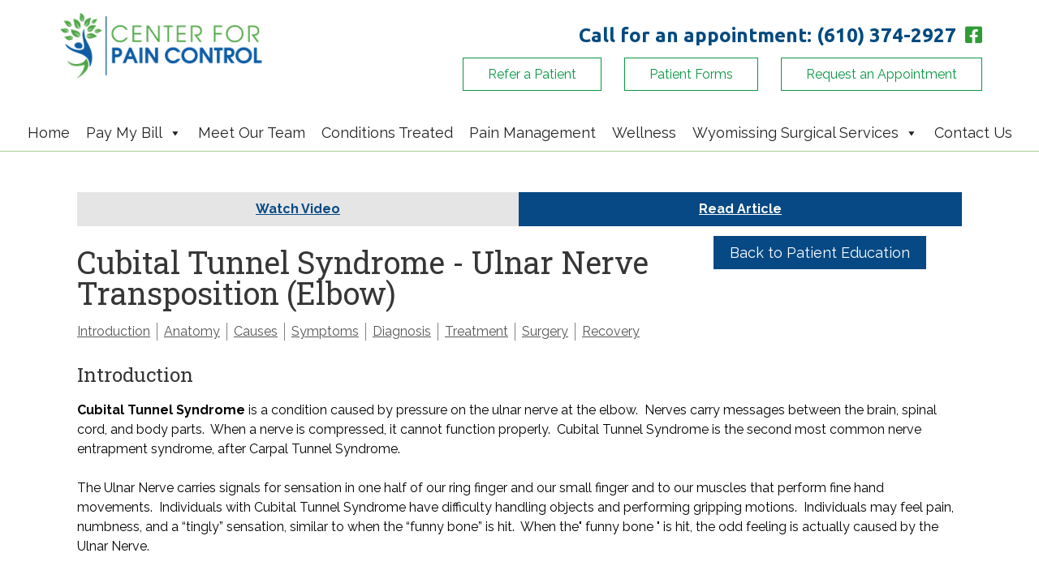

--- FILE ---
content_type: text/html; charset=UTF-8
request_url: https://www.centerforpaincontrol.net/patient-education-article/cubital-tunnel-syndrome-ulnar-nerve-transposition-elbow-84/?pesource=56&showvideo=1
body_size: 18629
content:
<!DOCTYPE html>
<html lang="en-US">
<head >
<meta charset="UTF-8" />
<meta name="viewport" content="width=device-width, initial-scale=1" />
<meta name='robots' content='noindex, follow' />
	<style>img:is([sizes="auto" i], [sizes^="auto," i]) { contain-intrinsic-size: 3000px 1500px }</style>
	
	<!-- This site is optimized with the Yoast SEO plugin v23.7 - https://yoast.com/wordpress/plugins/seo/ -->
	<title>Patient Education Article | Center for Pain Control</title>
	<meta name="description" content="Welcome to Center for Pain Control&#039;s Patient Education Article. Below, please find our comprehensive list of resources and educational materials." />
	<meta property="og:locale" content="en_US" />
	<meta property="og:type" content="article" />
	<meta property="og:title" content="Patient Education Article | Center for Pain Control" />
	<meta property="og:description" content="Welcome to Center for Pain Control&#039;s Patient Education Article. Below, please find our comprehensive list of resources and educational materials." />
	<meta property="og:url" content="https://www.centerforpaincontrol.net/patient-education-article/" />
	<meta property="og:site_name" content="Center for Pain Control, PC" />
	<meta property="article:modified_time" content="2019-11-08T18:42:47+00:00" />
	<meta name="twitter:card" content="summary_large_image" />
	<script type="application/ld+json" class="yoast-schema-graph">{"@context":"https://schema.org","@graph":[{"@type":"WebPage","@id":"https://www.centerforpaincontrol.net/patient-education-article/","url":"https://www.centerforpaincontrol.net/patient-education-article/","name":"Patient Education Article | Center for Pain Control","isPartOf":{"@id":"https://www.centerforpaincontrol.net/#website"},"datePublished":"2018-02-21T18:14:30+00:00","dateModified":"2019-11-08T18:42:47+00:00","description":"Welcome to Center for Pain Control's Patient Education Article. Below, please find our comprehensive list of resources and educational materials.","breadcrumb":{"@id":"https://www.centerforpaincontrol.net/patient-education-article/#breadcrumb"},"inLanguage":"en-US","potentialAction":[{"@type":"ReadAction","target":["https://www.centerforpaincontrol.net/patient-education-article/"]}]},{"@type":"BreadcrumbList","@id":"https://www.centerforpaincontrol.net/patient-education-article/#breadcrumb","itemListElement":[{"@type":"ListItem","position":1,"name":"Home","item":"https://www.centerforpaincontrol.net/"},{"@type":"ListItem","position":2,"name":"Patient Education Article"}]},{"@type":"WebSite","@id":"https://www.centerforpaincontrol.net/#website","url":"https://www.centerforpaincontrol.net/","name":"Center for Pain Control, PC","description":"Comprehensive and effective pain management for a wide variety of pain related disorders","potentialAction":[{"@type":"SearchAction","target":{"@type":"EntryPoint","urlTemplate":"https://www.centerforpaincontrol.net/?s={search_term_string}"},"query-input":{"@type":"PropertyValueSpecification","valueRequired":true,"valueName":"search_term_string"}}],"inLanguage":"en-US"}]}</script>
	<!-- / Yoast SEO plugin. -->


<link rel='dns-prefetch' href='//fonts.googleapis.com' />
<link rel='dns-prefetch' href='//use.fontawesome.com' />
<link href='https://fonts.gstatic.com' crossorigin rel='preconnect' />
<link rel="alternate" type="application/rss+xml" title="Center for Pain Control, PC &raquo; Feed" href="https://www.centerforpaincontrol.net/feed/" />
<link rel='stylesheet' id='ihs-library-css' href='https://www.centerforpaincontrol.net/wp-content/themes/ihs-barebones-2/style.css' type='text/css' media='all' />
<style id='classic-theme-styles-inline-css' type='text/css'>
/*! This file is auto-generated */
.wp-block-button__link{color:#fff;background-color:#32373c;border-radius:9999px;box-shadow:none;text-decoration:none;padding:calc(.667em + 2px) calc(1.333em + 2px);font-size:1.125em}.wp-block-file__button{background:#32373c;color:#fff;text-decoration:none}
</style>
<style id='global-styles-inline-css' type='text/css'>
:root{--wp--preset--aspect-ratio--square: 1;--wp--preset--aspect-ratio--4-3: 4/3;--wp--preset--aspect-ratio--3-4: 3/4;--wp--preset--aspect-ratio--3-2: 3/2;--wp--preset--aspect-ratio--2-3: 2/3;--wp--preset--aspect-ratio--16-9: 16/9;--wp--preset--aspect-ratio--9-16: 9/16;--wp--preset--color--black: #000000;--wp--preset--color--cyan-bluish-gray: #abb8c3;--wp--preset--color--white: #ffffff;--wp--preset--color--pale-pink: #f78da7;--wp--preset--color--vivid-red: #cf2e2e;--wp--preset--color--luminous-vivid-orange: #ff6900;--wp--preset--color--luminous-vivid-amber: #fcb900;--wp--preset--color--light-green-cyan: #7bdcb5;--wp--preset--color--vivid-green-cyan: #00d084;--wp--preset--color--pale-cyan-blue: #8ed1fc;--wp--preset--color--vivid-cyan-blue: #0693e3;--wp--preset--color--vivid-purple: #9b51e0;--wp--preset--gradient--vivid-cyan-blue-to-vivid-purple: linear-gradient(135deg,rgba(6,147,227,1) 0%,rgb(155,81,224) 100%);--wp--preset--gradient--light-green-cyan-to-vivid-green-cyan: linear-gradient(135deg,rgb(122,220,180) 0%,rgb(0,208,130) 100%);--wp--preset--gradient--luminous-vivid-amber-to-luminous-vivid-orange: linear-gradient(135deg,rgba(252,185,0,1) 0%,rgba(255,105,0,1) 100%);--wp--preset--gradient--luminous-vivid-orange-to-vivid-red: linear-gradient(135deg,rgba(255,105,0,1) 0%,rgb(207,46,46) 100%);--wp--preset--gradient--very-light-gray-to-cyan-bluish-gray: linear-gradient(135deg,rgb(238,238,238) 0%,rgb(169,184,195) 100%);--wp--preset--gradient--cool-to-warm-spectrum: linear-gradient(135deg,rgb(74,234,220) 0%,rgb(151,120,209) 20%,rgb(207,42,186) 40%,rgb(238,44,130) 60%,rgb(251,105,98) 80%,rgb(254,248,76) 100%);--wp--preset--gradient--blush-light-purple: linear-gradient(135deg,rgb(255,206,236) 0%,rgb(152,150,240) 100%);--wp--preset--gradient--blush-bordeaux: linear-gradient(135deg,rgb(254,205,165) 0%,rgb(254,45,45) 50%,rgb(107,0,62) 100%);--wp--preset--gradient--luminous-dusk: linear-gradient(135deg,rgb(255,203,112) 0%,rgb(199,81,192) 50%,rgb(65,88,208) 100%);--wp--preset--gradient--pale-ocean: linear-gradient(135deg,rgb(255,245,203) 0%,rgb(182,227,212) 50%,rgb(51,167,181) 100%);--wp--preset--gradient--electric-grass: linear-gradient(135deg,rgb(202,248,128) 0%,rgb(113,206,126) 100%);--wp--preset--gradient--midnight: linear-gradient(135deg,rgb(2,3,129) 0%,rgb(40,116,252) 100%);--wp--preset--font-size--small: 13px;--wp--preset--font-size--medium: 20px;--wp--preset--font-size--large: 36px;--wp--preset--font-size--x-large: 42px;--wp--preset--spacing--20: 0.44rem;--wp--preset--spacing--30: 0.67rem;--wp--preset--spacing--40: 1rem;--wp--preset--spacing--50: 1.5rem;--wp--preset--spacing--60: 2.25rem;--wp--preset--spacing--70: 3.38rem;--wp--preset--spacing--80: 5.06rem;--wp--preset--shadow--natural: 6px 6px 9px rgba(0, 0, 0, 0.2);--wp--preset--shadow--deep: 12px 12px 50px rgba(0, 0, 0, 0.4);--wp--preset--shadow--sharp: 6px 6px 0px rgba(0, 0, 0, 0.2);--wp--preset--shadow--outlined: 6px 6px 0px -3px rgba(255, 255, 255, 1), 6px 6px rgba(0, 0, 0, 1);--wp--preset--shadow--crisp: 6px 6px 0px rgba(0, 0, 0, 1);}:where(.is-layout-flex){gap: 0.5em;}:where(.is-layout-grid){gap: 0.5em;}body .is-layout-flex{display: flex;}.is-layout-flex{flex-wrap: wrap;align-items: center;}.is-layout-flex > :is(*, div){margin: 0;}body .is-layout-grid{display: grid;}.is-layout-grid > :is(*, div){margin: 0;}:where(.wp-block-columns.is-layout-flex){gap: 2em;}:where(.wp-block-columns.is-layout-grid){gap: 2em;}:where(.wp-block-post-template.is-layout-flex){gap: 1.25em;}:where(.wp-block-post-template.is-layout-grid){gap: 1.25em;}.has-black-color{color: var(--wp--preset--color--black) !important;}.has-cyan-bluish-gray-color{color: var(--wp--preset--color--cyan-bluish-gray) !important;}.has-white-color{color: var(--wp--preset--color--white) !important;}.has-pale-pink-color{color: var(--wp--preset--color--pale-pink) !important;}.has-vivid-red-color{color: var(--wp--preset--color--vivid-red) !important;}.has-luminous-vivid-orange-color{color: var(--wp--preset--color--luminous-vivid-orange) !important;}.has-luminous-vivid-amber-color{color: var(--wp--preset--color--luminous-vivid-amber) !important;}.has-light-green-cyan-color{color: var(--wp--preset--color--light-green-cyan) !important;}.has-vivid-green-cyan-color{color: var(--wp--preset--color--vivid-green-cyan) !important;}.has-pale-cyan-blue-color{color: var(--wp--preset--color--pale-cyan-blue) !important;}.has-vivid-cyan-blue-color{color: var(--wp--preset--color--vivid-cyan-blue) !important;}.has-vivid-purple-color{color: var(--wp--preset--color--vivid-purple) !important;}.has-black-background-color{background-color: var(--wp--preset--color--black) !important;}.has-cyan-bluish-gray-background-color{background-color: var(--wp--preset--color--cyan-bluish-gray) !important;}.has-white-background-color{background-color: var(--wp--preset--color--white) !important;}.has-pale-pink-background-color{background-color: var(--wp--preset--color--pale-pink) !important;}.has-vivid-red-background-color{background-color: var(--wp--preset--color--vivid-red) !important;}.has-luminous-vivid-orange-background-color{background-color: var(--wp--preset--color--luminous-vivid-orange) !important;}.has-luminous-vivid-amber-background-color{background-color: var(--wp--preset--color--luminous-vivid-amber) !important;}.has-light-green-cyan-background-color{background-color: var(--wp--preset--color--light-green-cyan) !important;}.has-vivid-green-cyan-background-color{background-color: var(--wp--preset--color--vivid-green-cyan) !important;}.has-pale-cyan-blue-background-color{background-color: var(--wp--preset--color--pale-cyan-blue) !important;}.has-vivid-cyan-blue-background-color{background-color: var(--wp--preset--color--vivid-cyan-blue) !important;}.has-vivid-purple-background-color{background-color: var(--wp--preset--color--vivid-purple) !important;}.has-black-border-color{border-color: var(--wp--preset--color--black) !important;}.has-cyan-bluish-gray-border-color{border-color: var(--wp--preset--color--cyan-bluish-gray) !important;}.has-white-border-color{border-color: var(--wp--preset--color--white) !important;}.has-pale-pink-border-color{border-color: var(--wp--preset--color--pale-pink) !important;}.has-vivid-red-border-color{border-color: var(--wp--preset--color--vivid-red) !important;}.has-luminous-vivid-orange-border-color{border-color: var(--wp--preset--color--luminous-vivid-orange) !important;}.has-luminous-vivid-amber-border-color{border-color: var(--wp--preset--color--luminous-vivid-amber) !important;}.has-light-green-cyan-border-color{border-color: var(--wp--preset--color--light-green-cyan) !important;}.has-vivid-green-cyan-border-color{border-color: var(--wp--preset--color--vivid-green-cyan) !important;}.has-pale-cyan-blue-border-color{border-color: var(--wp--preset--color--pale-cyan-blue) !important;}.has-vivid-cyan-blue-border-color{border-color: var(--wp--preset--color--vivid-cyan-blue) !important;}.has-vivid-purple-border-color{border-color: var(--wp--preset--color--vivid-purple) !important;}.has-vivid-cyan-blue-to-vivid-purple-gradient-background{background: var(--wp--preset--gradient--vivid-cyan-blue-to-vivid-purple) !important;}.has-light-green-cyan-to-vivid-green-cyan-gradient-background{background: var(--wp--preset--gradient--light-green-cyan-to-vivid-green-cyan) !important;}.has-luminous-vivid-amber-to-luminous-vivid-orange-gradient-background{background: var(--wp--preset--gradient--luminous-vivid-amber-to-luminous-vivid-orange) !important;}.has-luminous-vivid-orange-to-vivid-red-gradient-background{background: var(--wp--preset--gradient--luminous-vivid-orange-to-vivid-red) !important;}.has-very-light-gray-to-cyan-bluish-gray-gradient-background{background: var(--wp--preset--gradient--very-light-gray-to-cyan-bluish-gray) !important;}.has-cool-to-warm-spectrum-gradient-background{background: var(--wp--preset--gradient--cool-to-warm-spectrum) !important;}.has-blush-light-purple-gradient-background{background: var(--wp--preset--gradient--blush-light-purple) !important;}.has-blush-bordeaux-gradient-background{background: var(--wp--preset--gradient--blush-bordeaux) !important;}.has-luminous-dusk-gradient-background{background: var(--wp--preset--gradient--luminous-dusk) !important;}.has-pale-ocean-gradient-background{background: var(--wp--preset--gradient--pale-ocean) !important;}.has-electric-grass-gradient-background{background: var(--wp--preset--gradient--electric-grass) !important;}.has-midnight-gradient-background{background: var(--wp--preset--gradient--midnight) !important;}.has-small-font-size{font-size: var(--wp--preset--font-size--small) !important;}.has-medium-font-size{font-size: var(--wp--preset--font-size--medium) !important;}.has-large-font-size{font-size: var(--wp--preset--font-size--large) !important;}.has-x-large-font-size{font-size: var(--wp--preset--font-size--x-large) !important;}
:where(.wp-block-post-template.is-layout-flex){gap: 1.25em;}:where(.wp-block-post-template.is-layout-grid){gap: 1.25em;}
:where(.wp-block-columns.is-layout-flex){gap: 2em;}:where(.wp-block-columns.is-layout-grid){gap: 2em;}
:root :where(.wp-block-pullquote){font-size: 1.5em;line-height: 1.6;}
</style>
<link rel='stylesheet' id='news-css' href='https://www.centerforpaincontrol.net/wp-content/plugins/custom-css-js-pro/news/css/news-min.css' type='text/css' media='all' />
<link rel='stylesheet' id='edsanimate-animo-css-css' href='https://www.centerforpaincontrol.net/wp-content/plugins/animate-it/assets/css/animate-animo.css' type='text/css' media='all' />
<link rel='stylesheet' id='siteorigin-panels-front-css' href='https://www.centerforpaincontrol.net/wp-content/plugins/siteorigin-panels/css/front-flex.min.css' type='text/css' media='all' />
<link rel='stylesheet' id='megamenu-css' href='https://www.centerforpaincontrol.net/wp-content/uploads/sites/169/maxmegamenu/style.css' type='text/css' media='all' />
<link rel='stylesheet' id='dashicons-css' href='https://www.centerforpaincontrol.net/wp-includes/css/dashicons.min.css' type='text/css' media='all' />
<link rel='stylesheet' id='megamenu-google-fonts-css' href='//fonts.googleapis.com/css?family=Raleway%3A400%2C700' type='text/css' media='all' />
<link rel='stylesheet' id='megamenu-genericons-css' href='https://www.centerforpaincontrol.net/wp-content/plugins/megamenu-pro/icons/genericons/genericons/genericons.css' type='text/css' media='all' />
<link rel='stylesheet' id='megamenu-fontawesome-css' href='https://www.centerforpaincontrol.net/wp-content/plugins/megamenu-pro/icons/fontawesome/css/font-awesome.min.css' type='text/css' media='all' />
<link rel='stylesheet' id='megamenu-fontawesome5-css' href='https://www.centerforpaincontrol.net/wp-content/plugins/megamenu-pro/icons/fontawesome5/css/all.min.css' type='text/css' media='all' />
<link rel='stylesheet' id='fancybox-css' href='https://www.centerforpaincontrol.net/wp-content/plugins/easy-fancybox/fancybox/1.5.4/jquery.fancybox.css' type='text/css' media='screen' />
<style id='fancybox-inline-css' type='text/css'>
#fancybox-outer{background:#ffffff}#fancybox-content{background:#ffffff;border-color:#ffffff;color:#000000;}#fancybox-title,#fancybox-title-float-main{color:#fff}
</style>
<link rel='stylesheet' id='bfa-font-awesome-css' href='https://use.fontawesome.com/releases/v5.15.4/css/all.css' type='text/css' media='all' />
<link rel='stylesheet' id='bfa-font-awesome-v4-shim-css' href='https://use.fontawesome.com/releases/v5.15.4/css/v4-shims.css' type='text/css' media='all' />
<style id='bfa-font-awesome-v4-shim-inline-css' type='text/css'>

			@font-face {
				font-family: 'FontAwesome';
				src: url('https://use.fontawesome.com/releases/v5.15.4/webfonts/fa-brands-400.eot'),
				url('https://use.fontawesome.com/releases/v5.15.4/webfonts/fa-brands-400.eot?#iefix') format('embedded-opentype'),
				url('https://use.fontawesome.com/releases/v5.15.4/webfonts/fa-brands-400.woff2') format('woff2'),
				url('https://use.fontawesome.com/releases/v5.15.4/webfonts/fa-brands-400.woff') format('woff'),
				url('https://use.fontawesome.com/releases/v5.15.4/webfonts/fa-brands-400.ttf') format('truetype'),
				url('https://use.fontawesome.com/releases/v5.15.4/webfonts/fa-brands-400.svg#fontawesome') format('svg');
			}

			@font-face {
				font-family: 'FontAwesome';
				src: url('https://use.fontawesome.com/releases/v5.15.4/webfonts/fa-solid-900.eot'),
				url('https://use.fontawesome.com/releases/v5.15.4/webfonts/fa-solid-900.eot?#iefix') format('embedded-opentype'),
				url('https://use.fontawesome.com/releases/v5.15.4/webfonts/fa-solid-900.woff2') format('woff2'),
				url('https://use.fontawesome.com/releases/v5.15.4/webfonts/fa-solid-900.woff') format('woff'),
				url('https://use.fontawesome.com/releases/v5.15.4/webfonts/fa-solid-900.ttf') format('truetype'),
				url('https://use.fontawesome.com/releases/v5.15.4/webfonts/fa-solid-900.svg#fontawesome') format('svg');
			}

			@font-face {
				font-family: 'FontAwesome';
				src: url('https://use.fontawesome.com/releases/v5.15.4/webfonts/fa-regular-400.eot'),
				url('https://use.fontawesome.com/releases/v5.15.4/webfonts/fa-regular-400.eot?#iefix') format('embedded-opentype'),
				url('https://use.fontawesome.com/releases/v5.15.4/webfonts/fa-regular-400.woff2') format('woff2'),
				url('https://use.fontawesome.com/releases/v5.15.4/webfonts/fa-regular-400.woff') format('woff'),
				url('https://use.fontawesome.com/releases/v5.15.4/webfonts/fa-regular-400.ttf') format('truetype'),
				url('https://use.fontawesome.com/releases/v5.15.4/webfonts/fa-regular-400.svg#fontawesome') format('svg');
				unicode-range: U+F004-F005,U+F007,U+F017,U+F022,U+F024,U+F02E,U+F03E,U+F044,U+F057-F059,U+F06E,U+F070,U+F075,U+F07B-F07C,U+F080,U+F086,U+F089,U+F094,U+F09D,U+F0A0,U+F0A4-F0A7,U+F0C5,U+F0C7-F0C8,U+F0E0,U+F0EB,U+F0F3,U+F0F8,U+F0FE,U+F111,U+F118-F11A,U+F11C,U+F133,U+F144,U+F146,U+F14A,U+F14D-F14E,U+F150-F152,U+F15B-F15C,U+F164-F165,U+F185-F186,U+F191-F192,U+F1AD,U+F1C1-F1C9,U+F1CD,U+F1D8,U+F1E3,U+F1EA,U+F1F6,U+F1F9,U+F20A,U+F247-F249,U+F24D,U+F254-F25B,U+F25D,U+F267,U+F271-F274,U+F279,U+F28B,U+F28D,U+F2B5-F2B6,U+F2B9,U+F2BB,U+F2BD,U+F2C1-F2C2,U+F2D0,U+F2D2,U+F2DC,U+F2ED,U+F328,U+F358-F35B,U+F3A5,U+F3D1,U+F410,U+F4AD;
			}
		
</style>
<link rel='stylesheet' id='fa-menu-icons-css' href='https://www.centerforpaincontrol.net/wp-content/themes/ihs-barebones-2/css/fa-menu-icons.css' type='text/css' media='all' />
<link rel='stylesheet' id='ihs-barebones-css' href='https://www.centerforpaincontrol.net/wp-content/themes/ihs-barebones-2/css/ihs-barebones.css' type='text/css' media='all' />
<script type="text/javascript" src="https://www.centerforpaincontrol.net/wp-includes/js/jquery/jquery.min.js" id="jquery-core-js"></script>
<script type="text/javascript" src="https://www.centerforpaincontrol.net/wp-includes/js/jquery/jquery-migrate.min.js" id="jquery-migrate-js"></script>
<link rel="https://api.w.org/" href="https://www.centerforpaincontrol.net/wp-json/" /><link rel="alternate" title="JSON" type="application/json" href="https://www.centerforpaincontrol.net/wp-json/wp/v2/pages/114" /><link rel="EditURI" type="application/rsd+xml" title="RSD" href="https://www.centerforpaincontrol.net/xmlrpc.php?rsd" />

<link rel='shortlink' href='https://www.centerforpaincontrol.net/?p=114' />
<link rel="alternate" title="oEmbed (JSON)" type="application/json+oembed" href="https://www.centerforpaincontrol.net/wp-json/oembed/1.0/embed?url=https%3A%2F%2Fwww.centerforpaincontrol.net%2Fpatient-education-article%2F" />
<link rel="alternate" title="oEmbed (XML)" type="text/xml+oembed" href="https://www.centerforpaincontrol.net/wp-json/oembed/1.0/embed?url=https%3A%2F%2Fwww.centerforpaincontrol.net%2Fpatient-education-article%2F&#038;format=xml" />
<script src='https://wp02.ihealthspot.com/?dm=54a49ca59bd0330dbdf47f1300f1eb49&amp;action=load&amp;blogid=169&amp;siteid=1&amp;t=1154620815&amp;back=https%3A%2F%2Fwww.centerforpaincontrol.net%2Fpatient-education-article%2Fcubital-tunnel-syndrome-ulnar-nerve-transposition-elbow-84%2F%3Fpesource%3D56%26showvideo%3D1' type='text/javascript'></script>	<link rel="preconnect" href="https://fonts.googleapis.com">
	<link rel="preconnect" href="https://fonts.gstatic.com">
	        <script type="text/javascript">
            (function () {
                window.lsow_fs = {can_use_premium_code: false};
            })();
        </script>
        <style type="text/css" id="branda-admin-bar-logo">
body #wpadminbar #wp-admin-bar-wp-logo > .ab-item {
	background-image: url(https://wp02.ihealthspot.com/wp-content/uploads/2025/10/iHSHH_Logo_300.png);
	background-repeat: no-repeat;
	background-position: 50%;
	background-size: 80%;
}
body #wpadminbar #wp-admin-bar-wp-logo > .ab-item .ab-icon:before {
	content: " ";
}
</style>
<link rel="pingback" href="https://www.centerforpaincontrol.net/xmlrpc.php" />
<!-- iHealthSpot -->
<script>
  var _paq = window._paq = window._paq || [];
  /* tracker methods like "setCustomDimension" should be called before "trackPageView" */
  _paq.push(['trackPageView']);
  _paq.push(['enableLinkTracking']);
  (function() {
    var u="https://analytics.ihealthspot.com/";
    _paq.push(['setTrackerUrl', u+'matomo.php']);
    _paq.push(['setSiteId', '43']);
    var d=document, g=d.createElement('script'), s=d.getElementsByTagName('script')[0];
    g.async=true; g.src=u+'matomo.js'; s.parentNode.insertBefore(g,s);
  })();
</script>
<!-- End iHealthSpot Code -->
<style media="all" id="siteorigin-panels-layouts-head">/* Layout 114 */ #pgc-114-0-0 { width:100% } #pl-114 .so-panel , #pl-114 .so-panel:last-of-type { margin-bottom:0px } #pg-114-0.panel-has-style > .panel-row-style, #pg-114-0.panel-no-style { -webkit-align-items:flex-start;align-items:flex-start } @media (max-width:780px){ #pg-114-0.panel-no-style, #pg-114-0.panel-has-style > .panel-row-style, #pg-114-0 { -webkit-flex-direction:column;-ms-flex-direction:column;flex-direction:column } #pg-114-0 > .panel-grid-cell , #pg-114-0 > .panel-row-style > .panel-grid-cell { width:100%;margin-right:0 } #pl-114 .panel-grid-cell { padding:0 } #pl-114 .panel-grid .panel-grid-cell-empty { display:none } #pl-114 .panel-grid .panel-grid-cell-mobile-last { margin-bottom:0px }  } </style><!-- start Simple Custom CSS and JS -->
<script type="text/javascript">
jQuery(document).ready(function( $ ){

    var cleanPath = window.location.pathname.replace(/\/|.aspx|\s+/ig, '');

// Convert <strong> phone to link
    $(".content span, .content strong, .content-hp strong, .content-lp strong").html(function (a, b) {
        var rxp = /(\(?\b[0-9]{3}\)?[-. ]?[0-9]{3}[-. ]?[0-9]{4}\b)/ig;

        try {
            var matchedNum = b.match(/(\([0-9]{3}\)?[-. ]?[0-9]{3}[-. ]?[0-9]{4})/i)
                , matchedPhoneLink = b.match(/\<a .*\>\([0-9]{3}\)?[-. ]?[0-9]{3}[-. ]?[0-9]{4}\<\/a\>/i)
                , strippedNum = matchedNum[1].replace(/\s+|-|\(|\)/ig, '');

            if (matchedNum && !matchedPhoneLink) return b.replace(rxp, '<strong><a class="phone-link" title="For Mobile Use" href="tel:' + strippedNum + '">$1</a></strong>');

            if (matchedPhoneLink) return b.replace(rxp, '$1');
        }
        catch (e) {
        }
    });



    
});


</script>
<!-- end Simple Custom CSS and JS -->

<link rel='stylesheet' id='333.css-css'  href='https://www.centerforpaincontrol.net/wp-content/uploads/sites/169/custom-css-js/333.css?v=3591' type="text/css" media='all' />

<link rel='stylesheet' id='5.css-css'  href='https://www.centerforpaincontrol.net/wp-content/uploads/sites/169/custom-css-js/5.css?v=6416' type="text/css" media='all' />

<script type="text/javascript" src='https://www.centerforpaincontrol.net/wp-content/uploads/sites/169/custom-css-js/7.js?v=752'></script>
<link rel="icon" href="https://www.centerforpaincontrol.net/wp-content/uploads/sites/169/2018/06/favicon-new.png" sizes="32x32" />
<link rel="icon" href="https://www.centerforpaincontrol.net/wp-content/uploads/sites/169/2018/06/favicon-new.png" sizes="192x192" />
<link rel="apple-touch-icon" href="https://www.centerforpaincontrol.net/wp-content/uploads/sites/169/2018/06/favicon-new.png" />
<meta name="msapplication-TileImage" content="https://www.centerforpaincontrol.net/wp-content/uploads/sites/169/2018/06/favicon-new.png" />
	<style id="egf-frontend-styles" type="text/css">
		p {} h1 {} h2 {} h3 {} h4 {} h5 {} h6 {} 	</style>
	<style type="text/css">/** Mega Menu CSS: fs **/</style>
<style type="text/css">#wpadminbar, #wpadminbar .menupop .ab-sub-wrapper, .ab-sub-secondary, #wpadminbar .quicklinks .menupop ul.ab-sub-secondary,#wpadminbar .quicklinks .menupop ul.ab-sub-secondary .ab-submenu {background:#354668}#wpadminbar a.ab-item, #wpadminbar>#wp-toolbar span.ab-label, #wpadminbar>#wp-toolbar span.noticon, #wpadminbar .ab-icon:before,#wpadminbar .ab-item:before {color:#e8edf9}#wpadminbar .quicklinks .menupop ul li a, #wpadminbar .quicklinks .menupop ul li a strong, #wpadminbar .quicklinks .menupop.hover ul li a,#wpadminbar.nojs .quicklinks .menupop:hover ul li a {color:#e8edf9; font-size:13px !important }#wpadminbar:not(.mobile)>#wp-toolbar a:focus span.ab-label,#wpadminbar:not(.mobile)>#wp-toolbar li:hover span.ab-label,#wpadminbar>#wp-toolbar li.hover span.ab-label, #wpadminbar.mobile .quicklinks .hover .ab-icon:before,#wpadminbar.mobile .quicklinks .hover .ab-item:before, #wpadminbar .quicklinks .menupop .ab-sub-secondary>li .ab-item:focus a,#wpadminbar .quicklinks .menupop .ab-sub-secondary>li>a:hover {color:#e8edf9}#wpadminbar .quicklinks .ab-sub-wrapper .menupop.hover>a,#wpadminbar .quicklinks .menupop ul li a:focus,#wpadminbar .quicklinks .menupop ul li a:focus strong,#wpadminbar .quicklinks .menupop ul li a:hover,#wpadminbar .quicklinks .menupop ul li a:hover strong,#wpadminbar .quicklinks .menupop.hover ul li a:focus,#wpadminbar .quicklinks .menupop.hover ul li a:hover,#wpadminbar li #adminbarsearch.adminbar-focused:before,#wpadminbar li .ab-item:focus:before,#wpadminbar li a:focus .ab-icon:before,#wpadminbar li.hover .ab-icon:before,#wpadminbar li.hover .ab-item:before,#wpadminbar li:hover #adminbarsearch:before,#wpadminbar li:hover .ab-icon:before,#wpadminbar li:hover .ab-item:before,#wpadminbar.nojs .quicklinks .menupop:hover ul li a:focus,#wpadminbar.nojs .quicklinks .menupop:hover ul li a:hover, #wpadminbar .quicklinks .ab-sub-wrapper .menupop.hover>a .blavatar,#wpadminbar .quicklinks li a:focus .blavatar,#wpadminbar .quicklinks li a:hover .blavatar{color:#e8edf9}#wpadminbar .menupop .ab-sub-wrapper, #wpadminbar .shortlink-input {background:#3679a6}#wpadminbar .ab-submenu .ab-item, #wpadminbar .quicklinks .menupop ul.ab-submenu li a,#wpadminbar .quicklinks .menupop ul.ab-submenu li a.ab-item {color:#e8edf9}#wpadminbar .ab-submenu .ab-item:hover, #wpadminbar .quicklinks .menupop ul.ab-submenu li a:hover,#wpadminbar .quicklinks .menupop ul.ab-submenu li a.ab-item:hover {color:#333333}.quicklinks li.wpshapere_site_title a{ outline:none; border:none;}.quicklinks li.wpshapere_site_title {width:180px !important;margin-top:-3px !important;margin-top:1px !important;}.quicklinks li.wpshapere_site_title a{outline:none; border:none;}.quicklinks li.wpshapere_site_title a, .quicklinks li.wpshapere_site_title a:hover, .quicklinks li.wpshapere_site_title a:focus {background:url(https://wp02.ihealthspot.com/wp-content/uploads/2024/05/White_Aledade_iHS-logo-1.png) 1px 1px no-repeat !important; text-indent:-9999px !important; width:auto;background-size:contain!important;}#adminmenuwrap{-webkit-box-shadow:0px 4px 16px 0px rgba(0,0,0,0.3);-moz-box-shadow:0px 4px 16px 0px rgba(0,0,0,0.3);box-shadow:0px 4px 16px 0px rgba(0,0,0,0.3);}ul#adminmenu a.wp-has-current-submenu:after, ul#adminmenu>li.current>a.current:after{border-right-color:transparent;}#wpadminbar * .ab-sub-wrapper {transition:all 280ms cubic-bezier(.4,0,.2,1) !important;}#wp-toolbar > ul > li > .ab-sub-wrapper {-webkit-transform:scale(.25,0);transform:scale(.25,0);-webkit-transition:all 280ms cubic-bezier(.4,0,.2,1);transition:all 280ms cubic-bezier(.4,0,.2,1);-webkit-transform-origin:50% 0 !important;transform-origin:50% 0 !important;display:block !important;opacity:0 !important;}#wp-toolbar > ul > li.hover > .ab-sub-wrapper {-webkit-transform:scale(1,1);transform:scale(1,1);opacity:1 !important;}#wp-toolbar > ul > li > .ab-sub-wrapper:before {position:absolute;top:-8px;left:20%;content:"";display:block;border:6px solid transparent;border-bottom-color:transparent;border-bottom-color:#3679a6;transition:all 0.2s ease-in-out;-moz-transition:all 0.2s ease-in-out;-webkit-transition:all 0.2s ease-in-out;}#wp-toolbar > ul > li.hover > .ab-sub-wrapper:before {top:-12px;}#wp-toolbar > ul > li#wp-admin-bar-my-account > .ab-sub-wrapper:before{left:60%}#wpadminbar .ab-top-menu>li.hover>.ab-item,#wpadminbar.nojq .quicklinks .ab-top-menu>li>.ab-item:focus,#wpadminbar:not(.mobile) .ab-top-menu>li:hover>.ab-item,#wpadminbar:not(.mobile) .ab-top-menu>li>.ab-item:focus{background:#354668; color:#e8edf9}</style></head>
<body class="page-template-default page page-id-114 siteorigin-panels siteorigin-panels-before-js mega-menu-max-mega-menu-1 header-full-width full-width-content genesis-breadcrumbs-hidden genesis-footer-widgets-visible site-container-fixed"><div class="site-container"><div class="widget-area before-header before-header-widget-area"><div class="wrap"><section id="maxmegamenu-2" class="widget-odd widget-first widget-1 navbar sticky widget widget_maxmegamenu"><div class="widget-wrap"><div id="mega-menu-wrap-max_mega_menu_1" class="mega-menu-wrap"><div class="mega-menu-toggle"><div class="mega-toggle-blocks-left"></div><div class="mega-toggle-blocks-center"></div><div class="mega-toggle-blocks-right"><div class='mega-toggle-block mega-menu-toggle-block mega-toggle-block-1' id='mega-toggle-block-1' tabindex='0'><span class='mega-toggle-label' role='button' aria-expanded='false'><span class='mega-toggle-label-closed'>MENU</span><span class='mega-toggle-label-open'>MENU</span></span></div></div></div><ul id="mega-menu-max_mega_menu_1" class="mega-menu max-mega-menu mega-menu-horizontal mega-no-js" data-event="hover_intent" data-effect="fade_up" data-effect-speed="200" data-effect-mobile="disabled" data-effect-speed-mobile="0" data-mobile-force-width="false" data-second-click="go" data-document-click="collapse" data-vertical-behaviour="standard" data-breakpoint="1024" data-unbind="true" data-mobile-state="collapse_all" data-hover-intent-timeout="300" data-hover-intent-interval="100"><li class='mega-menu-item mega-menu-item-type-post_type mega-menu-item-object-page mega-menu-item-home mega-align-bottom-left mega-menu-flyout mega-menu-item-126' id='mega-menu-item-126'><a class="mega-menu-link" href="https://www.centerforpaincontrol.net/" tabindex="0">Home</a></li><li class='mega-menu-item mega-menu-item-type-custom mega-menu-item-object-custom mega-menu-item-has-children mega-align-bottom-left mega-menu-flyout mega-menu-item-930' id='mega-menu-item-930'><a class="mega-menu-link" href="#" aria-haspopup="true" aria-expanded="false" tabindex="0">Pay My Bill<span class="mega-indicator"></span></a>
<ul class="mega-sub-menu">
<li class='mega-menu-item mega-menu-item-type-custom mega-menu-item-object-custom mega-menu-item-931' id='mega-menu-item-931'><a class="mega-menu-link" href="https://link.clover.com/urlshortener/QrVM86">Center for Pain Control</a></li><li class='mega-menu-item mega-menu-item-type-custom mega-menu-item-object-custom mega-menu-item-932' id='mega-menu-item-932'><a class="mega-menu-link" href="https://link.clover.com/urlshortener/d29d5L">Wyomissing Surgical Services</a></li></ul>
</li><li class='mega-menu-item mega-menu-item-type-post_type mega-menu-item-object-page mega-align-bottom-left mega-menu-flyout mega-menu-item-127' id='mega-menu-item-127'><a class="mega-menu-link" href="https://www.centerforpaincontrol.net/meet-our-team/" tabindex="0">Meet Our Team</a></li><li class='mega-menu-item mega-menu-item-type-post_type mega-menu-item-object-page mega-align-bottom-left mega-menu-flyout mega-menu-item-128' id='mega-menu-item-128'><a class="mega-menu-link" href="https://www.centerforpaincontrol.net/conditions-treated/" tabindex="0">Conditions Treated</a></li><li class='mega-menu-item mega-menu-item-type-post_type mega-menu-item-object-page mega-align-bottom-left mega-menu-flyout mega-menu-item-129' id='mega-menu-item-129'><a class="mega-menu-link" href="https://www.centerforpaincontrol.net/pain-management/" tabindex="0">Pain Management</a></li><li class='mega-menu-item mega-menu-item-type-post_type mega-menu-item-object-page mega-align-bottom-left mega-menu-flyout mega-menu-item-786' id='mega-menu-item-786'><a class="mega-menu-link" href="https://www.centerforpaincontrol.net/wellness/" tabindex="0">Wellness</a></li><li class='mega-menu-item mega-menu-item-type-post_type mega-menu-item-object-page mega-menu-item-has-children mega-align-bottom-left mega-menu-flyout mega-menu-item-131' id='mega-menu-item-131'><a class="mega-menu-link" href="https://www.centerforpaincontrol.net/wyomissing-surgical-services/" aria-haspopup="true" aria-expanded="false" tabindex="0">Wyomissing Surgical Services<span class="mega-indicator"></span></a>
<ul class="mega-sub-menu">
<li class='mega-menu-item mega-menu-item-type-post_type mega-menu-item-object-page mega-menu-item-133' id='mega-menu-item-133'><a class="mega-menu-link" href="https://www.centerforpaincontrol.net/patients-bill-of-rights/">Patient’s Bill of Rights</a></li><li class='mega-menu-item mega-menu-item-type-post_type mega-menu-item-object-page mega-menu-item-134' id='mega-menu-item-134'><a class="mega-menu-link" href="https://www.centerforpaincontrol.net/financial-information/">Financial Information</a></li><li class='mega-menu-item mega-menu-item-type-post_type mega-menu-item-object-page mega-menu-item-135' id='mega-menu-item-135'><a class="mega-menu-link" href="https://www.centerforpaincontrol.net/patient-satisfaction-survey/">Patient Satisfaction Survey</a></li><li class='mega-menu-item mega-menu-item-type-post_type mega-menu-item-object-page mega-menu-item-136' id='mega-menu-item-136'><a class="mega-menu-link" href="https://www.centerforpaincontrol.net/non-discrimination-of-patients/">Non-Discrimination of Patients</a></li></ul>
</li><li class='mega-menu-item mega-menu-item-type-post_type mega-menu-item-object-page mega-align-bottom-left mega-menu-flyout mega-menu-item-132' id='mega-menu-item-132'><a class="mega-menu-link" href="https://www.centerforpaincontrol.net/contact-us/" tabindex="0">Contact Us</a></li></ul></div></div></section>
<section id="siteorigin-panels-builder-2" class="widget-even widget-last widget-2   widget widget_siteorigin-panels-builder"><div class="widget-wrap"><div id="pl-w68bb0bdf8811b"  class="panel-layout" ><!--startcontainer --><div class="container-type-none container-pg-w68bb0bdf8811b-0" style=""><div id="pg-w68bb0bdf8811b-0"  class="panel-grid panel-has-style" ><div class="corona-message panel-row-style panel-row-style-for-w68bb0bdf8811b-0" ><div id="pgc-w68bb0bdf8811b-0-0"  class="panel-grid-cell" ><div id="panel-w68bb0bdf8811b-0-0-0" class="so-panel widget widget_sow-editor panel-first-child panel-last-child" data-index="0" ><div
			
			class="so-widget-sow-editor so-widget-sow-editor-base"
			
		>
<div class="siteorigin-widget-tinymce textwidget">
	<div class="corona-message">
<p>CORONAVIRUS 2019 (COVID-19): Important information about Coronavirus 2019 (COVID-19). <a class="more-btn" href="/coronavirus-covid-19/">Learn More</a></p>
</div>
</div>
</div></div></div></div></div></div><!-- endcontainer --><!--startcontainer --><div class="container-type-none container-pg-w68bb0bdf8811b-1" style=""><div id="pg-w68bb0bdf8811b-1"  class="panel-grid panel-has-style" ><div class="top-logo-btns panel-row-style panel-row-style-for-w68bb0bdf8811b-1" ><div id="pgc-w68bb0bdf8811b-1-0"  class="panel-grid-cell" ><div class="logo panel-cell-style panel-cell-style-for-w68bb0bdf8811b-1-0" ><div id="panel-w68bb0bdf8811b-1-0-0" class="so-panel widget widget_sow-image panel-first-child panel-last-child" data-index="1" ><div
			
			class="so-widget-sow-image so-widget-sow-image-default-8b5b6f678277"
			
		>
<div class="sow-image-container">
			<a href="/"
					>
			<img src="https://www.centerforpaincontrol.net/wp-content/uploads/sites/169/2018/02/logo.png" width="312" height="108" srcset="https://www.centerforpaincontrol.net/wp-content/uploads/sites/169/2018/02/logo.png 312w, https://www.centerforpaincontrol.net/wp-content/uploads/sites/169/2018/02/logo-300x104.png 300w" sizes="(max-width: 312px) 100vw, 312px" alt="Center for Pain Control" decoding="async" 		class="so-widget-image"/>
	</a></div>

</div></div></div></div><div id="pgc-w68bb0bdf8811b-1-1"  class="panel-grid-cell" ><div class="header-right panel-cell-style panel-cell-style-for-w68bb0bdf8811b-1-1" ><div id="panel-w68bb0bdf8811b-1-1-0" class="so-panel widget widget_sow-editor panel-first-child" data-index="2" ><div class="phone-number panel-widget-style panel-widget-style-for-w68bb0bdf8811b-1-1-0" ><div
			
			class="so-widget-sow-editor so-widget-sow-editor-base"
			
		>
<div class="siteorigin-widget-tinymce textwidget">
	<p>Call for an appointment:<br />
<a href="tel:610-374-2927">(610) 374-2927</a> <a class="social" href="https://www.facebook.com/CenterForPainControl" rel="noopener" target="_blank"><i class="fab fa-facebook-square"></i></a></p>
</div>
</div></div></div><div id="panel-w68bb0bdf8811b-1-1-1" class="so-panel widget widget_sow-editor panel-last-child" data-index="3" ><div class="brow-nav-area panel-widget-style panel-widget-style-for-w68bb0bdf8811b-1-1-1" ><div
			
			class="so-widget-sow-editor so-widget-sow-editor-base"
			
		>
<div class="siteorigin-widget-tinymce textwidget">
	<div class="link-button"><a href="/refer-a-patient/">Refer a Patient</a></div>
<div class="link-button"><a href="/patient-forms/">Patient Forms</a></div>
<div class="link-button"><a href="/request-an-appointment/">Request an Appointment</a></div>
</div>
</div></div></div></div></div></div></div></div><!-- endcontainer --><!--startcontainer --><div class="container-type-none container-pg-w68bb0bdf8811b-2" style=""><div id="pg-w68bb0bdf8811b-2"  class="panel-grid panel-has-style" ><div class="navbar panel-row-style panel-row-style-for-w68bb0bdf8811b-2" ><div id="pgc-w68bb0bdf8811b-2-0"  class="panel-grid-cell" ><div id="panel-w68bb0bdf8811b-2-0-0" class="so-panel widget widget_maxmegamenu panel-first-child panel-last-child" data-index="4" ><div id="mega-menu-wrap-max_mega_menu_1" class="mega-menu-wrap"><div class="mega-menu-toggle"><div class="mega-toggle-blocks-left"></div><div class="mega-toggle-blocks-center"></div><div class="mega-toggle-blocks-right"><div class='mega-toggle-block mega-menu-toggle-block mega-toggle-block-1' id='mega-toggle-block-1' tabindex='0'><span class='mega-toggle-label' role='button' aria-expanded='false'><span class='mega-toggle-label-closed'>MENU</span><span class='mega-toggle-label-open'>MENU</span></span></div></div></div><ul id="mega-menu-max_mega_menu_1" class="mega-menu max-mega-menu mega-menu-horizontal mega-no-js" data-event="hover_intent" data-effect="fade_up" data-effect-speed="200" data-effect-mobile="disabled" data-effect-speed-mobile="0" data-mobile-force-width="false" data-second-click="go" data-document-click="collapse" data-vertical-behaviour="standard" data-breakpoint="1024" data-unbind="true" data-mobile-state="collapse_all" data-hover-intent-timeout="300" data-hover-intent-interval="100"><li class='mega-menu-item mega-menu-item-type-post_type mega-menu-item-object-page mega-menu-item-home mega-align-bottom-left mega-menu-flyout mega-menu-item-126' id='mega-menu-item-126'><a class="mega-menu-link" href="https://www.centerforpaincontrol.net/" tabindex="0">Home</a></li><li class='mega-menu-item mega-menu-item-type-custom mega-menu-item-object-custom mega-menu-item-has-children mega-align-bottom-left mega-menu-flyout mega-menu-item-930' id='mega-menu-item-930'><a class="mega-menu-link" href="#" aria-haspopup="true" aria-expanded="false" tabindex="0">Pay My Bill<span class="mega-indicator"></span></a>
<ul class="mega-sub-menu">
<li class='mega-menu-item mega-menu-item-type-custom mega-menu-item-object-custom mega-menu-item-931' id='mega-menu-item-931'><a class="mega-menu-link" href="https://link.clover.com/urlshortener/QrVM86">Center for Pain Control</a></li><li class='mega-menu-item mega-menu-item-type-custom mega-menu-item-object-custom mega-menu-item-932' id='mega-menu-item-932'><a class="mega-menu-link" href="https://link.clover.com/urlshortener/d29d5L">Wyomissing Surgical Services</a></li></ul>
</li><li class='mega-menu-item mega-menu-item-type-post_type mega-menu-item-object-page mega-align-bottom-left mega-menu-flyout mega-menu-item-127' id='mega-menu-item-127'><a class="mega-menu-link" href="https://www.centerforpaincontrol.net/meet-our-team/" tabindex="0">Meet Our Team</a></li><li class='mega-menu-item mega-menu-item-type-post_type mega-menu-item-object-page mega-align-bottom-left mega-menu-flyout mega-menu-item-128' id='mega-menu-item-128'><a class="mega-menu-link" href="https://www.centerforpaincontrol.net/conditions-treated/" tabindex="0">Conditions Treated</a></li><li class='mega-menu-item mega-menu-item-type-post_type mega-menu-item-object-page mega-align-bottom-left mega-menu-flyout mega-menu-item-129' id='mega-menu-item-129'><a class="mega-menu-link" href="https://www.centerforpaincontrol.net/pain-management/" tabindex="0">Pain Management</a></li><li class='mega-menu-item mega-menu-item-type-post_type mega-menu-item-object-page mega-align-bottom-left mega-menu-flyout mega-menu-item-786' id='mega-menu-item-786'><a class="mega-menu-link" href="https://www.centerforpaincontrol.net/wellness/" tabindex="0">Wellness</a></li><li class='mega-menu-item mega-menu-item-type-post_type mega-menu-item-object-page mega-menu-item-has-children mega-align-bottom-left mega-menu-flyout mega-menu-item-131' id='mega-menu-item-131'><a class="mega-menu-link" href="https://www.centerforpaincontrol.net/wyomissing-surgical-services/" aria-haspopup="true" aria-expanded="false" tabindex="0">Wyomissing Surgical Services<span class="mega-indicator"></span></a>
<ul class="mega-sub-menu">
<li class='mega-menu-item mega-menu-item-type-post_type mega-menu-item-object-page mega-menu-item-133' id='mega-menu-item-133'><a class="mega-menu-link" href="https://www.centerforpaincontrol.net/patients-bill-of-rights/">Patient’s Bill of Rights</a></li><li class='mega-menu-item mega-menu-item-type-post_type mega-menu-item-object-page mega-menu-item-134' id='mega-menu-item-134'><a class="mega-menu-link" href="https://www.centerforpaincontrol.net/financial-information/">Financial Information</a></li><li class='mega-menu-item mega-menu-item-type-post_type mega-menu-item-object-page mega-menu-item-135' id='mega-menu-item-135'><a class="mega-menu-link" href="https://www.centerforpaincontrol.net/patient-satisfaction-survey/">Patient Satisfaction Survey</a></li><li class='mega-menu-item mega-menu-item-type-post_type mega-menu-item-object-page mega-menu-item-136' id='mega-menu-item-136'><a class="mega-menu-link" href="https://www.centerforpaincontrol.net/non-discrimination-of-patients/">Non-Discrimination of Patients</a></li></ul>
</li><li class='mega-menu-item mega-menu-item-type-post_type mega-menu-item-object-page mega-align-bottom-left mega-menu-flyout mega-menu-item-132' id='mega-menu-item-132'><a class="mega-menu-link" href="https://www.centerforpaincontrol.net/contact-us/" tabindex="0">Contact Us</a></li></ul></div></div></div></div></div></div><!-- endcontainer --></div></div></section>
</div></div><span id="top-of-page"></span><header class="site-header"><div class="wrap"><div class="title-area"><p class="site-description">Comprehensive and effective pain management for a wide variety of pain related disorders</p></div></div></header><div class="site-inner"><div class="content-sidebar-wrap"><main class="content"><article class="post-114 page type-page status-publish entry" aria-label="Patient Education Article"><div class="entry-content"><div id="pl-114"  class="panel-layout" ><!--startcontainer --><div class="container-type-none container-pg-114-0" style=""><div id="pg-114-0"  class="panel-grid panel-has-style" ><div class="content-lp panel-row-style panel-row-style-for-114-0" ><div id="pgc-114-0-0"  class="panel-grid-cell" ><div id="panel-114-0-0-0" class="so-panel widget widget_sow-editor panel-first-child" data-index="0" ><div
			
			class="so-widget-sow-editor so-widget-sow-editor-base"
			
		>
<div class="siteorigin-widget-tinymce textwidget">
	<div class="ihs-pe-article"><ul class="nav nav-pills nav-justified"><li class="active"><a data-toggle="tab" href="#ihs-pe-video-section">Watch Video</a></li><li class=""><a data-toggle="tab" href="#ihs-pe-content-section">Read Article</a></li></ul><div class="row ihs-pe-article-title-source"><h1 class="ihs-pe-article-title col-md-9" id="ihs-pe-article-title">Cubital Tunnel Syndrome - Ulnar Nerve Transposition (Elbow)</h1><div class="col-md-3"><a href="https://www.centerforpaincontrol.net/patient-education-page/" class="ihs-pe-article-source-link">Back to Patient Education</a></div></div><!-- row --><div class="tab-content"><div class="tab-pane fade in active" id="ihs-pe-video-section"><div class="row content-wrap"><div class="col-md-7"><div>Click the white <strong>PLAY</strong> button to start video.</div>
<p>&nbsp;</p>
<div><strong>Cubital Tunnel Syndrome</strong> is a condition caused by pressure on the ulnar nerve at the elbow.&nbsp; Nerves carry messages between the brain, spinal cord, and body parts.&nbsp; When a nerve is compressed, it cannot function properly.&nbsp; Cubital Tunnel Syndrome is the second most common nerve entrapment syndrome, after Carpal Tunnel Syndrome. <br />
&nbsp;<br />
The Ulnar Nerve carries signals for sensation in one half of our ring finger and our small finger and to our muscles that perform fine hand movements.&nbsp; Individuals with Cubital Tunnel Syndrome have difficulty handling objects and performing gripping motions.&nbsp; Individuals may feel pain, numbness, and a &ldquo;tingly&rdquo; sensation, similar to when the &ldquo;funny bone&rdquo; is hit.&nbsp; When the&quot; funny bone &quot; is hit, the odd feeling is actually caused by the Ulnar Nerve.&nbsp;</div><h3 id="ihs-pe-read-more-about" class="ihs-pe-read-more-about"><a href="#">Read more about Cubital Tunnel Syndrome - Ulnar Nerve Transposition (Elbow)</a></h3><ul class="sections-menu video-section" id="ihs-pe-video-section-menu"><li class="section-menu-item"><a href="#introduction">Introduction</a></li><li class="section-menu-item"><a href="#anatomy">Anatomy</a></li><li class="section-menu-item"><a href="#causes">Causes</a></li><li class="section-menu-item"><a href="#symptoms">Symptoms</a></li><li class="section-menu-item"><a href="#diagnosis">Diagnosis</a></li><li class="section-menu-item"><a href="#treatment">Treatment</a></li><li class="section-menu-item"><a href="#surgery">Surgery</a></li><li class="section-menu-item"><a href="#recovery">Recovery</a></ul></div><div class="col-md-5">
                    <video controls class="article-video" poster="https://s3.amazonaws.com/assets.patient-education.ihealthspot.com/MiscAssets/poster.png">
                        <source src="https://s3.amazonaws.com/assets.patient-education.ihealthspot.com/MedicalLibraryVideos/Cubital-Tunnel-Syndrome.mp4" type="video/mp4" />
                    </video>
                    <div class="playpause"></div></div></div></div><div class="tab-pane fade " id="ihs-pe-content-section"><ul class="sections-menu content-section" id="ihs-pe-article-section-menu"><li class="section-menu-item"><a href="#introduction">Introduction</a></li><li class="section-menu-item"><a href="#anatomy">Anatomy</a></li><li class="section-menu-item"><a href="#causes">Causes</a></li><li class="section-menu-item"><a href="#symptoms">Symptoms</a></li><li class="section-menu-item"><a href="#diagnosis">Diagnosis</a></li><li class="section-menu-item"><a href="#treatment">Treatment</a></li><li class="section-menu-item"><a href="#surgery">Surgery</a></li><li class="section-menu-item"><a href="#recovery">Recovery</a></ul><div class="section"><div class="ihs-pe-anchor" id="introduction"></div><h2 class="section-title">Introduction</h2><p><strong>Cubital Tunnel Syndrome</strong> is a condition caused by pressure on the ulnar nerve at the elbow.&nbsp; Nerves carry messages between the brain, spinal cord, and body parts.&nbsp; When a nerve is compressed, it cannot function properly.&nbsp; Cubital Tunnel Syndrome is the second most common nerve entrapment syndrome, after Carpal Tunnel Syndrome. <br />
&nbsp;<br />
The Ulnar Nerve carries signals for sensation in one half of our ring finger and our small finger and to our muscles that perform fine hand movements.&nbsp; Individuals with Cubital Tunnel Syndrome have difficulty handling objects and performing gripping motions.&nbsp; Individuals may feel pain, numbness, and a &ldquo;tingly&rdquo; sensation, similar to when the &ldquo;funny bone&rdquo; is hit.&nbsp; When the&quot; funny bone &quot; is hit, the odd feeling is actually caused by the Ulnar Nerve.&nbsp;</p>
<div>&nbsp;</div>
<div><br />
&nbsp;</div><a href="https://s3.amazonaws.com/assets.patient-education.ihealthspot.com/MedicalLibraryAssets/Medical/CubitalTunnel_large.jpg"><img decoding="async" src="https://s3.amazonaws.com/assets.patient-education.ihealthspot.com/MedicalLibraryAssets/Medical/CubitalTunnel_small.jpg" class="article-img"/></a><div class="ihs-pe-section-to-top"><a href="#ihs-pe-article-title">Back to top</a></div></div><div class="section"><div class="ihs-pe-anchor" id="anatomy"></div><h2 class="section-title">Anatomy</h2>The Ulnar Nerve runs from the side of our neck, down our arm, and to our fingers.&nbsp; The elbow is the most common site for Ulnar Nerve compression.  At the elbow joint, the Ulnar Nerve passes through a passageway, formed by muscle, ligament, and bone, called the Cubital Tunnel at the inside part of the elbow.  If the Ulnar Nerve is compressed at the Cubital Tunnel, it will send faulty messages as it travels down the forearm into the hand and fingers

The Ulnar Nerve supplies the sense of feeling to the outer half of our ring finger and our little finger.  The Ulnar Nerve also sends messages to some of the muscles that move our hands and fingers.  These muscles are called the Interossei and the Adductor Pollicis.  The Interossei muscles in the hand work to move our fingers together and apart.  When the fingers and thumb spread open, the Adductor Pollicis moves the thumb back towards the hand.  These hand and finger movements are especially important for manipulating and holding objects.<div class="ihs-pe-section-to-top"><a href="#ihs-pe-article-title">Back to top</a></div></div><div class="section"><div class="ihs-pe-anchor" id="causes"></div><h2 class="section-title">Causes</h2>Cubital Tunnel Syndrome can result from Ulnar Nerve compression. Its cause is unknown but several factors appear to contribute to it.  Its most common cause appears to be from repeated elbow movements.  The Flexor Carpi Ulnaris muscle can press on the Ulnar Nerve as it runs through the Cubital Tunnel.  The Ulnar Nerve can also become irritated from pressure on the elbow.  This can occur when the elbow is leaned on or pressed on for long periods of time.  Elbow fractures, trauma, bone spurs, swelling, or cysts are additional factors that can cause Ulnar Nerve compression and lead to Cubital Tunnel Syndrome.<div class="ihs-pe-section-to-top"><a href="#ihs-pe-article-title">Back to top</a></div></div><div class="section"><div class="ihs-pe-anchor" id="symptoms"></div><h2 class="section-title">Symptoms</h2><p>Cubital Tunnel Syndrome frequently causes numbness and tingling in the ring finger and little finger.&nbsp; Your symptoms may come and go.&nbsp; They may happen more often when your elbow is bent, such as at night when sleeping in one position.&nbsp; You may experience poor finger coordination and a weak grip.&nbsp; This may interfere with activities such as holding objects in your hand, using a keyboard, or playing an instrument.&nbsp; If the Ulnar Nerve compression is not treated it can cause muscle deterioration and lead to permanent impairment.&nbsp; You should always contact your physician if the symptoms of Ulnar Nerve compression last more than a few weeks and interfere with normal activity. </p><div class="ihs-pe-section-to-top"><a href="#ihs-pe-article-title">Back to top</a></div></div><div class="section"><div class="ihs-pe-anchor" id="diagnosis"></div><h2 class="section-title">Diagnosis</h2><div>You doctor will perform an examination and review your medical and activity history to make a diagnosis of Cubital Tunnel Syndrome.&nbsp; Your physician will attempt to find where the Ulnar Nerve is compressed and will examine your forearm, elbow, hand strength and movement.&nbsp; Your doctor may tap on your Ulnar Nerve in the cubital tunnel to see if it reacts and will test for sensation.&nbsp; The examination may cause a bit of discomfort as the physician is looking for the cause of the symptoms.<br />
&nbsp;<br />
Your doctor may use imaging tests to identify structural factors, such as bone spurs or arthritis, which may contribute to nerve compression.&nbsp; These tests can include X-rays, Computed Tomography (CT scans), or Magnetic Resonance Imaging (MRI).&nbsp; An X-ray uses a camera to take a picture of the elbow area to show the bone&rsquo;s condition.&nbsp; CT scans take pictures in layers, so it produces images in the form of slices that make up the elbow, like the slices that make up a loaf of bread.&nbsp; MRI scans provide a very detailed view of the elbow complex.&nbsp; Like the other imaging tests, the MRI equipment focuses on the area to be examined and takes pictures.&nbsp; All of these imaging tests are painless and require that you remain very still.<br />
&nbsp;<br />
In some cases, the physician may use nerve conduction studies to measure how well the Ulnar Nerve works and to help specify the site of compression.&nbsp; Electromyography (EMG) is usually performed with nerve conduction studies.&nbsp; This test examines the nerve&rsquo;s input into the muscles.&nbsp; The test may feel uncomfortable, but only during the actual test then resolves quickly.<br />
</div>
<div><br />
&nbsp;<br />
</div><div class="ihs-pe-section-to-top"><a href="#ihs-pe-article-title">Back to top</a></div></div><div class="section"><div class="ihs-pe-anchor" id="treatment"></div><h2 class="section-title">Treatment</h2><p>Most cases of Cubital Tunnel Syndrome respond to non-surgical treatments.&nbsp; Treatment typically includes activity restriction, rest, and pain relief.&nbsp; You should avoid repetitive elbow movements and avoid leaning or putting pressure on the elbow.&nbsp; In other words, you should refrain from the movements and postures that cause discomfort.&nbsp; You should take frequent breaks to rest when performing such movements.&nbsp; Elbow splints may be worn to keep your arm straight, especially while sleeping.&nbsp; Anti-inflammatory medications may provide pain relief.<br />
Some physicians prescribe occupational or physical therapy.&nbsp; The occupational or physical therapists focus on gentle exercises to help the Ulnar Nerve slide through the Cubital Tunnel.&nbsp; The exercises may help keep the forearm and wrist muscles healthy while preventing joints from becoming stiff.<br />
</p>
<p><br />
&nbsp;<br />
</p><div class="ihs-pe-section-to-top"><a href="#ihs-pe-article-title">Back to top</a></div></div><div class="section"><div class="ihs-pe-anchor" id="surgery"></div><h2 class="section-title">Surgery</h2><div>Your doctor may recommend surgery for you if you do not receive relief from non-surgical treatments.&nbsp; Surgery can remove pressure from the Ulnar Nerve and prevent further damage. Your surgeon may also recommend surgery if you have muscle wasting.&nbsp; <br />
&nbsp;<br />
The surgery may be done as an outpatient procedure or may require an overnight stay at the hospital.&nbsp; You may be sedated for surgery or remain alert with a regional anesthesia that blocks the feeling in your arm.</div>
<div>The surgeon has various options for relieving the pressure on the Ulnar Nerve.&nbsp; In one procedure, the &ldquo;roof&rdquo; is removed from the Cubital Tunnel.&nbsp; This method is called simple decompression.&nbsp; The most common surgical procedure is called an Anterior Transposition of the Ulnar Nerve.&nbsp; In this procedure, the surgeon makes an incision at the elbow and moves the Ulnar Nerve from behind the elbow to a new place in front of the elbow.&nbsp; If the Ulnar Nerve is relocated under the skin and fat but on top of the muscle, the procedure is called a Subcutaneous Transposition of the Ulnar Nerve.&nbsp; When the Ulnar Nerve is placed under the muscle it is called a Submuscular Transposition of the Ulnar Nerve.&nbsp; <br />
&nbsp;<br />
The surgeon considers many factors when selecting which method to use and will discuss the appropriateness of each with you.<br />
&nbsp;<br />
Following surgery, a splint is typically worn on the elbow for a few weeks.&nbsp; Individuals who receive a Submuscular Transposition of the Ulnar Nerve may need to wear a splint for a longer time, from three to six weeks.&nbsp; Occupational or physical therapy is recommended to regain strength and motion in the arm. <br />
</div>
<div><br />
</div><a href="https://s3.amazonaws.com/assets.patient-education.ihealthspot.com/MedicalLibraryAssets/Medical/CubitalTunnelB_large.jpg"><img decoding="async" src="https://s3.amazonaws.com/assets.patient-education.ihealthspot.com/MedicalLibraryAssets/Medical/CubitalTunnelB_small.jpg" class="article-img"/></a><div class="ihs-pe-section-to-top"><a href="#ihs-pe-article-title">Back to top</a></div></div><div class="section"><div class="ihs-pe-anchor" id="recovery"></div><h2 class="section-title">Recovery</h2><p>If you require surgery for Cubital Tunnel Syndrome it&nbsp;may take several months to recover, but generally you can&nbsp;achieve good results.&nbsp; Individuals with muscle or nerve damage may take a longer time to recover.&nbsp; Nerves take a long time to heal.&nbsp; Nerves regenerate at about one millimeter a day. For individuals with severe nerve or muscle damage, complete healing may not be possible, and they may have some symptoms even after surgery.</p>
<p><br />
&nbsp;</p><div class="ihs-pe-section-to-top"><a href="#ihs-pe-article-title">Back to top</a></div></div></div></div><!-- tab-content --></div><!-- ihs-pe-article  -->
</div>
</div></div><div id="panel-114-0-0-1" class="so-panel widget widget_sow-editor panel-last-child" data-index="1" ><div
			
			class="so-widget-sow-editor so-widget-sow-editor-base"
			
		>
<div class="siteorigin-widget-tinymce textwidget">
	<div class="ihs-pe-copyright"><a href="https://ihealthspot.com" class="ihs-copyright-logo-link"><img decoding="async" src="https://s3.us-east-1.amazonaws.com/assets.ih-bug.ihealthspot.com/iHS_HH_Logo.webp" class="ihs-copyright-logo" /></a><p class="eznc_ContentCopyright">Copyright &copy;&nbsp;<script language="javascript">   var dToday=new Date();   document.write(dToday.getFullYear());      </script> - iHealthSpot Interactive - <a href="http://www.ihealthspot.com/" class="eznc_FTContentCopyright" target="_blank">www.iHealthSpot.com</a> </p>  <p class="eznc_SectionBody_Col1">This information is intended for educational and informational purposes only. It should not be used in place of an individual consultation or examination or replace the advice of your health care professional and should not be relied upon to determine diagnosis or course of treatment.</p>  <p class="eznc_SectionBody_Col1"> The iHealthSpot <a href="http://www.ihealthspot.com/PatientEducation.aspx"  class="eznc_FTContentCopyright" target="_blank">patient education library</a> was written collaboratively by the iHealthSpot editorial team which includes Senior Medical Authors   Dr. Mary Car-Blanchard, OTD/OTR/L and Valerie K. Clark, and the following editorial advisors: Steve Meadows, MD, Ernie F. Soto, DDS, Ronald J. Glatzer, MD,   Jonathan Rosenberg, MD, Christopher M. Nolte, MD, David Applebaum, MD, Jonathan M. Tarrash, MD, and Paula Soto, RN/BSN. This content complies with the <a href="http://www.healthonnet.org/HONcode/Conduct.html" target="_blank">HONcode standard for trustworthy health information</a>. The library commenced development on September 1, 2005 with the latest update/addition on <span id="eznc_lastUpdate">February 16, 2022</span>. For information on iHealthSpot’s other services including <a href="http://www.ihealthspot.com/CustomMedicalWebDesign.aspx" class="eznc_FTContentCopyright" target="_blank">medical website design</a>, visit <a href="http://www.ihealthspot.com/" class="eznc_FTContentCopyright" target="_blank">www.iHealthSpot.com</a>.</p>

</div>
</div>
</div></div></div></div></div></div><!-- endcontainer --></div></div></article></main></div></div><div class="footer-widgets"><h2 class="genesis-sidebar-title screen-reader-text">Footer</h2><div class="wrap"><div class="widget-area footer-widgets-1 footer-widget-area"><section id="siteorigin-panels-builder-3" class="widget-odd widget-first widget-1 PE-area   widget widget_siteorigin-panels-builder"><div class="widget-wrap"><div id="pl-w5a8f276b7757d"  class="panel-layout" ><!--startcontainer --><div class="container-type-none container-pg-w5a8f276b7757d-0" style=""><div id="pg-w5a8f276b7757d-0"  class="panel-grid panel-has-style" ><div class="siteorigin-panels-stretch panel-row-style panel-row-style-for-w5a8f276b7757d-0" data-stretch-type="full" ><div id="pgc-w5a8f276b7757d-0-0"  class="panel-grid-cell panel-grid-cell-empty" ></div><div id="pgc-w5a8f276b7757d-0-1"  class="panel-grid-cell" ><div id="panel-w5a8f276b7757d-0-1-0" class="so-panel widget widget_sow-editor panel-first-child panel-last-child" data-index="0" ><div class="PE-Block animated fadeInLeft duration2 moveRight eds-on-scroll panel-widget-style panel-widget-style-for-w5a8f276b7757d-0-1-0" ><div
			
			class="so-widget-sow-editor so-widget-sow-editor-base"
			
		>
<div class="siteorigin-widget-tinymce textwidget">
	<h3>Patient Education</h3>
<p>Browse our Interactive library providing comprehensive information for many different conditions treated.</p>
<div class="green-button"><a href="/patient-education-page/">Learn More</a></div>
</div>
</div></div></div></div></div></div></div><!-- endcontainer --></div></div></section>
<section id="siteorigin-panels-builder-4" class="widget-even widget-last widget-2 footer-area   widget widget_siteorigin-panels-builder"><div class="widget-wrap"><div id="pl-w61fc23f05dce8"  class="panel-layout" ><!--startcontainer --><div class="container-type-none container-pg-w61fc23f05dce8-0" style=""><div id="pg-w61fc23f05dce8-0"  class="panel-grid panel-has-style" ><div class="footer-info panel-row-style panel-row-style-for-w61fc23f05dce8-0" ><div id="pgc-w61fc23f05dce8-0-0"  class="panel-grid-cell" ><div id="panel-w61fc23f05dce8-0-0-0" class="so-panel widget widget_nav_menu panel-first-child panel-last-child" data-index="0" ><div class="menu-footer-menu-1-container"><ul id="menu-footer-menu-1" class="menu"><li id="menu-item-137" class="menu-item menu-item-type-post_type menu-item-object-page menu-item-home menu-item-137"><a href="https://www.centerforpaincontrol.net/">Home</a></li>
<li id="menu-item-139" class="menu-item menu-item-type-post_type menu-item-object-page menu-item-139"><a href="https://www.centerforpaincontrol.net/refer-a-patient/">Refer a Patient</a></li>
<li id="menu-item-138" class="menu-item menu-item-type-post_type menu-item-object-page menu-item-138"><a href="https://www.centerforpaincontrol.net/patient-forms/">Patient Forms</a></li>
<li id="menu-item-140" class="menu-item menu-item-type-post_type menu-item-object-page menu-item-140"><a href="https://www.centerforpaincontrol.net/request-an-appointment/">Request an Appointment</a></li>
</ul></div></div></div><div id="pgc-w61fc23f05dce8-0-1"  class="panel-grid-cell" ><div id="panel-w61fc23f05dce8-0-1-0" class="so-panel widget widget_nav_menu panel-first-child panel-last-child" data-index="1" ><div class="menu-footer-menu-2-container"><ul id="menu-footer-menu-2" class="menu"><li id="menu-item-141" class="menu-item menu-item-type-post_type menu-item-object-page menu-item-141"><a href="https://www.centerforpaincontrol.net/meet-our-team/">Meet Our Team</a></li>
<li id="menu-item-142" class="menu-item menu-item-type-post_type menu-item-object-page menu-item-142"><a href="https://www.centerforpaincontrol.net/conditions-treated/">Conditions Treated</a></li>
<li id="menu-item-143" class="menu-item menu-item-type-post_type menu-item-object-page menu-item-143"><a href="https://www.centerforpaincontrol.net/pain-management/">Pain Management</a></li>
<li id="menu-item-145" class="menu-item menu-item-type-post_type menu-item-object-page menu-item-145"><a href="https://www.centerforpaincontrol.net/wyomissing-surgical-services/">Wyomissing Surgical Services</a></li>
</ul></div></div></div><div id="pgc-w61fc23f05dce8-0-2"  class="panel-grid-cell" ><div id="panel-w61fc23f05dce8-0-2-0" class="so-panel widget widget_nav_menu panel-first-child panel-last-child" data-index="2" ><div class="menu-footer-menu-3-container"><ul id="menu-footer-menu-3" class="menu"><li id="menu-item-146" class="menu-item menu-item-type-post_type menu-item-object-page menu-item-146"><a href="https://www.centerforpaincontrol.net/contact-us/">Contact</a></li>
<li id="menu-item-147" class="menu-item menu-item-type-post_type menu-item-object-page menu-item-147"><a href="https://www.centerforpaincontrol.net/sitemap/">Sitemap</a></li>
<li id="menu-item-148" class="menu-item menu-item-type-post_type menu-item-object-page menu-item-148"><a href="https://www.centerforpaincontrol.net/privacy-policy/">HIPAA Privacy Policy</a></li>
</ul></div></div></div><div id="pgc-w61fc23f05dce8-0-3"  class="panel-grid-cell" ><div id="panel-w61fc23f05dce8-0-3-0" class="so-panel widget widget_sow-editor panel-first-child" data-index="3" ><div
			
			class="so-widget-sow-editor so-widget-sow-editor-base"
			
		>
<div class="siteorigin-widget-tinymce textwidget">
	<div class="copyright">Copyright © <script type="text/javascript"> var dDate = new Date(); document.write(dDate.getFullYear()); </script> - Center for Pain Control.</div>
</div>
</div></div><div id="panel-w61fc23f05dce8-0-3-1" class="so-panel widget widget_sow-editor" data-index="4" ><div
			
			class="so-widget-sow-editor so-widget-sow-editor-base"
			
		>
<div class="siteorigin-widget-tinymce textwidget">
	</div>
</div></div><div id="panel-w61fc23f05dce8-0-3-2" class="so-panel widget widget_sow-editor panel-last-child" data-index="5" ><div class="hide-mobile panel-widget-style panel-widget-style-for-w61fc23f05dce8-0-3-2" ><div
			
			class="so-widget-sow-editor so-widget-sow-editor-base"
			
		>
<div class="siteorigin-widget-tinymce textwidget">
	<div class="ih-bug" style="font-size: 11px; width: 200px">
    <a href="https://www.ihealthspot.com/?utm_campaign=Official%20-%20iHealthSpot&utm_source=Client_Referral" target="_blank" rel="noopener"> <img src="https://s3.amazonaws.com/assets.ih-bug.ihealthspot.com/IHbug_white.png" width="300" height="80" alt="iHealthspot" /> </a>
    Medical Website Design</a> and Medical Marketing by <a href="https://hedyandhopp.com" target="_blank" rel="noopener">Hedy & Hopp.</a>
</div>
</div>
</div></div></div></div></div></div></div><!-- endcontainer --><!--startcontainer --><div class="container-type-none container-pg-w61fc23f05dce8-1" style=""><div id="pg-w61fc23f05dce8-1"  class="panel-grid panel-has-style" ><div class="footer-bottom panel-row-style panel-row-style-for-w61fc23f05dce8-1" ><div id="pgc-w61fc23f05dce8-1-0"  class="panel-grid-cell" ><div id="panel-w61fc23f05dce8-1-0-0" class="so-panel widget widget_sow-editor panel-first-child" data-index="6" ><div class="bottom-block panel-widget-style panel-widget-style-for-w61fc23f05dce8-1-0-0" ><div
			
			class="so-widget-sow-editor so-widget-sow-editor-base"
			
		>
<div class="siteorigin-widget-tinymce textwidget">
	<p>1235 Penn Avenue, Suite 302, Wyomissing, PA 19610</p>
<div class="spacer">|</div>
<p>Phone: <a href="tel:610-374-2927">(610) 374-2927</a></p>
<div class="spacer">|</div>
<p>Fax: (610) 374-2909</p>
</div>
</div></div></div><div id="panel-w61fc23f05dce8-1-0-1" class="so-panel widget widget_sow-editor panel-last-child" data-index="7" ><div class="show-mobile panel-widget-style panel-widget-style-for-w61fc23f05dce8-1-0-1" ><div
			
			class="so-widget-sow-editor so-widget-sow-editor-base"
			
		>
<div class="siteorigin-widget-tinymce textwidget">
	<div class="ih-bug"><a href="http://www.ihealthspot.com" target="_blank" rel="noopener"><br />
<img decoding="async" src="/wp-content/uploads/sites/169/2018/02/iHealthSpot.png" alt="Powered by iHealthSpot" /><br />
</a></p>
<div id="ihByLine"><a href="https://www.ihealthspot.com/CustomMedicalWebDesign" target="_blank" rel="noopener">Medical Website Design</a> and<br />
<a href="https://www.ihealthspot.com/OnlineMarketing" target="_blank" rel="noopener">Medical Marketing</a> by <a href="https://www.ihealthspot.com" target="_blank" rel="noopener">iHealthSpot.com</a></div>
</div>
</div>
</div></div></div></div></div></div></div><!-- endcontainer --><!--startcontainer --><div class="container-type-none container-pg-w61fc23f05dce8-2" style=""><div id="pg-w61fc23f05dce8-2"  class="panel-grid panel-has-style" ><div class="seo panel-row-style panel-row-style-for-w61fc23f05dce8-2" ><div id="pgc-w61fc23f05dce8-2-0"  class="panel-grid-cell" ><div id="panel-w61fc23f05dce8-2-0-0" class="so-panel widget widget_sow-editor panel-first-child panel-last-child" data-index="8" ><div
			
			class="so-widget-sow-editor so-widget-sow-editor-base"
			
		>
<div class="siteorigin-widget-tinymce textwidget">
	<p>At <a href="/"> Center for Pain Control, PC</a> in <a href="/contact-us/"> Wyomissing, PA</a>, our <a href="/meet-our-team/">pain care physicians</a> offer comprehensive and effective <a href="/pain-management/">pain management</a> for a wide variety of<a href="/conditions-treated/"> pain conditions</a> including back pain, neck pain, cancer pain, arm pain, leg pain, reflux, nerve pain, reflex sympathetic dystrophy, headaches, peripheral neuropathy, and more.</p>
</div>
</div></div></div></div></div></div><!-- endcontainer --></div></div></section>
</div></div></div><footer class="site-footer"><div class="wrap"></div></footer></div><style media="all" id="siteorigin-panels-layouts-footer">/* Layout w68bb0bdf8811b */ #pgc-w68bb0bdf8811b-0-0 , #pgc-w68bb0bdf8811b-2-0 { width:100% } #pg-w68bb0bdf8811b-0 , #pg-w68bb0bdf8811b-1 , #pl-w68bb0bdf8811b .so-panel , #pl-w68bb0bdf8811b .so-panel:last-of-type { margin-bottom:0px } #pgc-w68bb0bdf8811b-1-0 { width:27.6478% } #pgc-w68bb0bdf8811b-1-1 { width:72.3522% } #pg-w68bb0bdf8811b-0> .panel-row-style { display:none!important; } #pg-w68bb0bdf8811b-0.panel-has-style > .panel-row-style, #pg-w68bb0bdf8811b-0.panel-no-style , #pg-w68bb0bdf8811b-1.panel-has-style > .panel-row-style, #pg-w68bb0bdf8811b-1.panel-no-style , #pg-w68bb0bdf8811b-2.panel-has-style > .panel-row-style, #pg-w68bb0bdf8811b-2.panel-no-style { -webkit-align-items:flex-start;align-items:flex-start } #pgc-w68bb0bdf8811b-1-0 , #pgc-w68bb0bdf8811b-1-1 { align-self:auto } @media (max-width:780px){ #pg-w68bb0bdf8811b-0.panel-no-style, #pg-w68bb0bdf8811b-0.panel-has-style > .panel-row-style, #pg-w68bb0bdf8811b-0 , #pg-w68bb0bdf8811b-1.panel-no-style, #pg-w68bb0bdf8811b-1.panel-has-style > .panel-row-style, #pg-w68bb0bdf8811b-1 , #pg-w68bb0bdf8811b-2.panel-no-style, #pg-w68bb0bdf8811b-2.panel-has-style > .panel-row-style, #pg-w68bb0bdf8811b-2 { -webkit-flex-direction:column;-ms-flex-direction:column;flex-direction:column } #pg-w68bb0bdf8811b-0 > .panel-grid-cell , #pg-w68bb0bdf8811b-0 > .panel-row-style > .panel-grid-cell , #pg-w68bb0bdf8811b-1 > .panel-grid-cell , #pg-w68bb0bdf8811b-1 > .panel-row-style > .panel-grid-cell , #pg-w68bb0bdf8811b-2 > .panel-grid-cell , #pg-w68bb0bdf8811b-2 > .panel-row-style > .panel-grid-cell { width:100%;margin-right:0 } #pgc-w68bb0bdf8811b-1-0 { margin-bottom:30px } #pl-w68bb0bdf8811b .panel-grid-cell { padding:0 } #pl-w68bb0bdf8811b .panel-grid .panel-grid-cell-empty { display:none } #pl-w68bb0bdf8811b .panel-grid .panel-grid-cell-mobile-last { margin-bottom:0px }  } /* Layout w5a8f276b7757d */ #pgc-w5a8f276b7757d-0-0 , #pgc-w5a8f276b7757d-0-1 { width:50% } #pl-w5a8f276b7757d .so-panel , #pl-w5a8f276b7757d .so-panel:last-of-type { margin-bottom:0px } #pg-w5a8f276b7757d-0> .panel-row-style { background-image:url(https://www.centerforpaincontrol.net/wp-content/uploads/sites/169/2018/02/Patient-Education.jpg);background-position:center center;background-size:cover } #pg-w5a8f276b7757d-0.panel-has-style > .panel-row-style, #pg-w5a8f276b7757d-0.panel-no-style { -webkit-align-items:flex-start;align-items:flex-start } @media (max-width:780px){ #pg-w5a8f276b7757d-0.panel-no-style, #pg-w5a8f276b7757d-0.panel-has-style > .panel-row-style, #pg-w5a8f276b7757d-0 { -webkit-flex-direction:column;-ms-flex-direction:column;flex-direction:column } #pg-w5a8f276b7757d-0 > .panel-grid-cell , #pg-w5a8f276b7757d-0 > .panel-row-style > .panel-grid-cell { width:100%;margin-right:0 } #pgc-w5a8f276b7757d-0-0 { margin-bottom:30px } #pl-w5a8f276b7757d .panel-grid-cell { padding:0 } #pl-w5a8f276b7757d .panel-grid .panel-grid-cell-empty { display:none } #pl-w5a8f276b7757d .panel-grid .panel-grid-cell-mobile-last { margin-bottom:0px }  } /* Layout w61fc23f05dce8 */ #pgc-w61fc23f05dce8-0-0 , #pgc-w61fc23f05dce8-0-1 , #pgc-w61fc23f05dce8-0-2 , #pgc-w61fc23f05dce8-0-3 { width:25% } #pg-w61fc23f05dce8-0 , #pg-w61fc23f05dce8-1 , #pl-w61fc23f05dce8 .so-panel , #pl-w61fc23f05dce8 .so-panel:last-of-type { margin-bottom:0px } #pgc-w61fc23f05dce8-1-0 , #pgc-w61fc23f05dce8-2-0 { width:100% } #pg-w61fc23f05dce8-0.panel-has-style > .panel-row-style, #pg-w61fc23f05dce8-0.panel-no-style , #pg-w61fc23f05dce8-1.panel-has-style > .panel-row-style, #pg-w61fc23f05dce8-1.panel-no-style , #pg-w61fc23f05dce8-2.panel-has-style > .panel-row-style, #pg-w61fc23f05dce8-2.panel-no-style { -webkit-align-items:flex-start;align-items:flex-start } @media (max-width:780px){ #pg-w61fc23f05dce8-0.panel-no-style, #pg-w61fc23f05dce8-0.panel-has-style > .panel-row-style, #pg-w61fc23f05dce8-0 , #pg-w61fc23f05dce8-1.panel-no-style, #pg-w61fc23f05dce8-1.panel-has-style > .panel-row-style, #pg-w61fc23f05dce8-1 , #pg-w61fc23f05dce8-2.panel-no-style, #pg-w61fc23f05dce8-2.panel-has-style > .panel-row-style, #pg-w61fc23f05dce8-2 { -webkit-flex-direction:column;-ms-flex-direction:column;flex-direction:column } #pg-w61fc23f05dce8-0 > .panel-grid-cell , #pg-w61fc23f05dce8-0 > .panel-row-style > .panel-grid-cell , #pg-w61fc23f05dce8-1 > .panel-grid-cell , #pg-w61fc23f05dce8-1 > .panel-row-style > .panel-grid-cell , #pg-w61fc23f05dce8-2 > .panel-grid-cell , #pg-w61fc23f05dce8-2 > .panel-row-style > .panel-grid-cell { width:100%;margin-right:0 } #pgc-w61fc23f05dce8-0-0 , #pgc-w61fc23f05dce8-0-1 , #pgc-w61fc23f05dce8-0-2 { margin-bottom:30px } #pl-w61fc23f05dce8 .panel-grid-cell { padding:0 } #pl-w61fc23f05dce8 .panel-grid .panel-grid-cell-empty { display:none } #pl-w61fc23f05dce8 .panel-grid .panel-grid-cell-mobile-last { margin-bottom:0px }  } </style><script language="JavaScript">
jQuery(document).ready( function() {

    var option_offset = 0;

    // Smooth scroll to article section
    jQuery('#ihs-pe-video-section-menu li a, #ihs-pe-read-more-about a, #ihs-pe-article-section-menu li a ').on('click', function(e) {
        e.preventDefault();
        var scroll_to = jQuery(this).attr('href');
        jQuery('.nav.nav-pills li:nth-child(2) a').trigger('click');

        setTimeout(function () {
            jQuery('html, body').scrollTop(0);
            jQuery("html, body").delay(100).animate({
                scrollTop: jQuery(scroll_to).offset().top - option_offset
            }, 500);
        }, 300);

    });

    // Remember which tab was selected
    jQuery('.nav-pills li a').on('click', function() {
        jQuery.cookie('pe_last_nav_pill', jQuery(this).attr('href'));
    });

    var pe_last_nav_pill = jQuery.cookie('pe_last_nav_pill');
    if (pe_last_nav_pill != undefined && pe_last_nav_pill != null && pe_last_nav_pill.length > 0) {
        if (pe_last_nav_pill == '#ihs-pe-content-section') {
            jQuery('.nav.nav-pills li:nth-child(2) a').trigger('click');
        }
    }

    // On load check for section of the page
    var url = new URL(window.location.href);
    if (url.hash != '#ihs-pe-video-section') {
        jQuery('.nav.nav-pills li:nth-child(2) a').trigger('click');
        setTimeout(function () {
            jQuery('html, body').scrollTop(0);
            jQuery("html, body").delay(100).animate({
                scrollTop: jQuery(url.hash).offset().top - option_offset
            }, 500);
        }, 300);
    }

})
</script>
<script language="JavaScript">
jQuery("video").click(function(e){

    // handle click if not Firefox (Firefox supports this feature natively)
    if (typeof InstallTrigger === 'undefined') {

        // get click position
        var clickY = (e.pageY - jQuery(this).offset().top);
        var height = parseFloat( jQuery(this).height() );

        // avoids interference with controls
        if (clickY > 0.82*height) return;

        // toggles play / pause
        this.paused ? this.play() : this.pause();
    }
});
</script>
<script>
let phoneElements = document.querySelectorAll('a[href*="tel:"]');
const elements = [...phoneElements];

let emails = document.querySelectorAll('a[href*="mailto:"]');
const emailElems = [...emails];

(function () {
  elements.forEach((element) => {
    element.addEventListener('click', () => {
      _paq.push([ 'trackEvent', 'Telephone', 'Click' ]);
    });
  });
  emailElems.forEach((emailElem) => {
    emailElem.addEventListener('click', () => {
      _paq.push([ 'trackEvent', 'Email', 'Click' ]);
    })
  })
})();
</script>
<link rel='stylesheet' id='sow-image-default-8b5b6f678277-css' href='https://www.centerforpaincontrol.net/wp-content/uploads/sites/169/siteorigin-widgets/sow-image-default-8b5b6f678277.css' type='text/css' media='all' />
<script type="text/javascript" src="https://www.centerforpaincontrol.net/wp-content/plugins/animate-it/assets/js/animo.min.js" id="edsanimate-animo-script-js"></script>
<script type="text/javascript" src="https://www.centerforpaincontrol.net/wp-content/plugins/animate-it/assets/js/jquery.ba-throttle-debounce.min.js" id="edsanimate-throttle-debounce-script-js"></script>
<script type="text/javascript" src="https://www.centerforpaincontrol.net/wp-content/plugins/animate-it/assets/js/viewportchecker.js" id="viewportcheck-script-js"></script>
<script type="text/javascript" src="https://www.centerforpaincontrol.net/wp-content/plugins/animate-it/assets/js/edsanimate.js" id="edsanimate-script-js"></script>
<script type="text/javascript" id="edsanimate-site-script-js-extra">
/* <![CDATA[ */
var edsanimate_options = {"offset":"75","hide_hz_scrollbar":"1","hide_vl_scrollbar":"0"};
/* ]]> */
</script>
<script type="text/javascript" src="https://www.centerforpaincontrol.net/wp-content/plugins/animate-it/assets/js/edsanimate.site.js" id="edsanimate-site-script-js"></script>
<script type="text/javascript" id="lsow-frontend-scripts-js-extra">
/* <![CDATA[ */
var lsow_settings = {"mobile_width":"780","custom_css":""};
/* ]]> */
</script>
<script type="text/javascript" src="https://www.centerforpaincontrol.net/wp-content/plugins/livemesh-siteorigin-widgets/assets/js/lsow-frontend.min.js" id="lsow-frontend-scripts-js"></script>
<script type="text/javascript" id="analytify_track_miscellaneous-js-extra">
/* <![CDATA[ */
var miscellaneous_tracking_options = {"ga_mode":"ga4","tracking_mode":"gtag","track_404_page":{"should_track":"off","is_404":false,"current_url":"https:\/\/www.centerforpaincontrol.net\/patient-education-article\/cubital-tunnel-syndrome-ulnar-nerve-transposition-elbow-84\/?pesource=56&showvideo=1"},"track_js_error":"off","track_ajax_error":"off"};
/* ]]> */
</script>
<script type="text/javascript" src="https://www.centerforpaincontrol.net/wp-content/plugins/wp-analytify/assets/js/miscellaneous-tracking.js" id="analytify_track_miscellaneous-js"></script>
<script type="text/javascript" src="https://www.centerforpaincontrol.net/wp-content/plugins/easy-fancybox/vendor/purify.min.js" id="fancybox-purify-js"></script>
<script type="text/javascript" src="https://www.centerforpaincontrol.net/wp-content/plugins/easy-fancybox/fancybox/1.5.4/jquery.fancybox.js" id="jquery-fancybox-js"></script>
<script type="text/javascript" id="jquery-fancybox-js-after">
/* <![CDATA[ */
var fb_timeout, fb_opts={'autoScale':true,'showCloseButton':true,'width':560,'height':340,'margin':20,'pixelRatio':'false','padding':10,'centerOnScroll':false,'enableEscapeButton':true,'speedIn':300,'speedOut':300,'overlayShow':true,'hideOnOverlayClick':true,'overlayColor':'#000','overlayOpacity':0.6,'minViewportWidth':320,'minVpHeight':320,'disableCoreLightbox':'true','enableBlockControls':'true','fancybox_openBlockControls':'true' };
if(typeof easy_fancybox_handler==='undefined'){
var easy_fancybox_handler=function(){
jQuery([".nolightbox","a.wp-block-file__button","a.pin-it-button","a[href*='pinterest.com\/pin\/create']","a[href*='facebook.com\/share']","a[href*='twitter.com\/share']"].join(',')).addClass('nofancybox');
jQuery('a.fancybox-close').on('click',function(e){e.preventDefault();jQuery.fancybox.close()});
/* IMG */
						var unlinkedImageBlocks=jQuery(".wp-block-image > img:not(.nofancybox,figure.nofancybox>img)");
						unlinkedImageBlocks.wrap(function() {
							var href = jQuery( this ).attr( "src" );
							return "<a href='" + href + "'></a>";
						});
var fb_IMG_select=jQuery('a[href*=".jpg" i]:not(.nofancybox,li.nofancybox>a,figure.nofancybox>a),area[href*=".jpg" i]:not(.nofancybox),a[href*=".png" i]:not(.nofancybox,li.nofancybox>a,figure.nofancybox>a),area[href*=".png" i]:not(.nofancybox),a[href*=".webp" i]:not(.nofancybox,li.nofancybox>a,figure.nofancybox>a),area[href*=".webp" i]:not(.nofancybox),a[href*=".jpeg" i]:not(.nofancybox,li.nofancybox>a,figure.nofancybox>a),area[href*=".jpeg" i]:not(.nofancybox)');
fb_IMG_select.addClass('fancybox image');
var fb_IMG_sections=jQuery('.gallery,.wp-block-gallery,.tiled-gallery,.wp-block-jetpack-tiled-gallery,.ngg-galleryoverview,.ngg-imagebrowser,.nextgen_pro_blog_gallery,.nextgen_pro_film,.nextgen_pro_horizontal_filmstrip,.ngg-pro-masonry-wrapper,.ngg-pro-mosaic-container,.nextgen_pro_sidescroll,.nextgen_pro_slideshow,.nextgen_pro_thumbnail_grid,.tiled-gallery');
fb_IMG_sections.each(function(){jQuery(this).find(fb_IMG_select).attr('rel','gallery-'+fb_IMG_sections.index(this));});
jQuery('a.fancybox,area.fancybox,.fancybox>a').each(function(){jQuery(this).fancybox(jQuery.extend(true,{},fb_opts,{'transition':'elastic','transitionIn':'elastic','transitionOut':'elastic','opacity':false,'hideOnContentClick':false,'titleShow':true,'titlePosition':'over','titleFromAlt':true,'showNavArrows':true,'enableKeyboardNav':true,'cyclic':false,'mouseWheel':'true','changeSpeed':250,'changeFade':300}))});
};};
var easy_fancybox_auto=function(){setTimeout(function(){jQuery('a#fancybox-auto,#fancybox-auto>a').first().trigger('click')},1000);};
jQuery(easy_fancybox_handler);jQuery(document).on('post-load',easy_fancybox_handler);
jQuery(easy_fancybox_auto);
/* ]]> */
</script>
<script type="text/javascript" src="https://www.centerforpaincontrol.net/wp-content/plugins/easy-fancybox/vendor/jquery.easing.js" id="jquery-easing-js"></script>
<script type="text/javascript" src="https://www.centerforpaincontrol.net/wp-content/plugins/easy-fancybox/vendor/jquery.mousewheel.js" id="jquery-mousewheel-js"></script>
<script type="text/javascript" src="https://www.centerforpaincontrol.net/wp-content/themes/ihs-barebones-2/js/barebones-responsive-menu.js" id="barebones-responsive-menu-js"></script>
<script type="text/javascript" src="https://www.centerforpaincontrol.net/wp-content/themes/ihs-barebones-2/js/barebones-window-height.js" id="barebones-window-height-js"></script>
<script type="text/javascript" src="https://www.centerforpaincontrol.net/wp-content/themes/ihs-barebones-2/js/bootstrap.min.js" id="bootstrap-js"></script>
<script type="text/javascript" src="https://www.centerforpaincontrol.net/wp-includes/js/hoverIntent.min.js" id="hoverIntent-js"></script>
<script type="text/javascript" id="megamenu-js-extra">
/* <![CDATA[ */
var megamenu = {"timeout":"300","interval":"100"};
/* ]]> */
</script>
<script type="text/javascript" src="https://www.centerforpaincontrol.net/wp-content/plugins/megamenu/js/maxmegamenu.js" id="megamenu-js"></script>
<script type="text/javascript" src="https://www.centerforpaincontrol.net/wp-content/plugins/megamenu-pro/assets/public.js" id="megamenu-pro-js"></script>
<script type="text/javascript" id="siteorigin-panels-front-styles-js-extra">
/* <![CDATA[ */
var panelsStyles = {"fullContainer":"body","stretchRows":"1"};
/* ]]> */
</script>
<script type="text/javascript" src="https://www.centerforpaincontrol.net/wp-content/plugins/siteorigin-panels/js/styling.min.js" id="siteorigin-panels-front-styles-js"></script>
<script type="text/javascript" src="https://cdnjs.cloudflare.com/ajax/libs/jquery-cookie/1.4.1/jquery.cookie.min.js" id="jquery-cookie-js"></script>
<!-- start Simple Custom CSS and JS -->
<style type="text/css">
.carousel-caption-2 p{
  margin:0px;
  padding=bottom:5px;
}

@media only screen and (min-width: 1900px) {
     .carousel-caption-2{
    bottom: 10%!important;
    right: 53%!important;
    left: auto;
    padding: 20px;
    top: auto;
    width: 45%!important;
    background: rgba(255,255,255,0.6);
   }
  .carousel-caption-2 p{
    font-size: 18px!important;
  }
}
@media only screen and (min-width: 1671px) {
           .carousel-caption-2{
    bottom: 1%;
    right: 53%!important;
    left: auto;
    padding: 20px;
    top: auto;
    width: 45%!important;
    background: rgba(255,255,255,0.6);
   }
  .carousel-caption-2 p{
    font-size: 18px!important;
  }
}
@media (max-width: 1670px) {
           .carousel-caption-2{
    bottom: 1%;
    right: 53%!important;
    left: auto;
    padding: 20px;
    top: auto;
    width: 45%!important;
    background: rgba(255,255,255,0.6);
   }
  .carousel-caption-2 p{
    font-size: 14px!important;
    margin-bottom:4px!important;
    padding:0px!important;
  }

}
@media (max-width: 1024px) {
           .carousel-caption-2{
    bottom: 1%;
    right: 0%!important;
    left: auto;
    padding: 20px;
    top: auto;
    width: 100%!important;
    background: rgba(255,255,255,0.6);
   }
  .carousel-caption-2 p{
    font-size: 16px!important;
    margin:0px!important;
    padding:0px!important;
  }

}
@media only screen and (min-width: 1025px) {

}

</style>
<!-- end Simple Custom CSS and JS -->
<script>document.body.className = document.body.className.replace("siteorigin-panels-before-js","");</script></body></html>


--- FILE ---
content_type: text/css; charset=utf-8
request_url: https://www.centerforpaincontrol.net/wp-content/plugins/custom-css-js-pro/news/css/news-min.css
body_size: 767
content:
.simple-news-con{width:100%;margin:1em 0 2em 0;padding:0;-webkit-box-sizing:border-box;box-sizing:border-box}.simple-news-con.news-column{-ms-grid-columns:1fr;grid-template-columns:repeat(1,1fr);display:-ms-grid;display:grid;grid-gap:2em}.simple-news-item{padding:0 0 1em 0;list-style-type:none;border-bottom:1px solid rgba(0,0,0,.1);line-height:1.4}.no-column .simple-news-item{display:-webkit-box;display:-ms-flexbox;display:flex;-webkit-box-orient:horizontal;-webkit-box-direction:normal;-ms-flex-flow:row wrap;flex-flow:row wrap;-webkit-box-pack:justify;-ms-flex-pack:justify;justify-content:space-between;margin:0 0 1em 0}.no-column .simple-news-img-con{-webkit-box-flex:1;-ms-flex:1 20%;flex:1 20%;max-width:20%}.no-column .simple-news-text-con{-webkit-box-flex:1;-ms-flex:1 75%;flex:1 75%;max-width:75%}.no-column .simple-news-item:last-child{border:none;margin:0}.simple-news-img-con{margin-bottom:1em;overflow:hidden}h4.simple-news-title{clear:none;margin:0 0 .5em 0!important;padding:0!important;font-size:1em}a.simple-news-item-link{text-decoration:none!important;border:none!important;-webkit-box-shadow:none!important;box-shadow:none!important;overflow:hidden;outline:0}h4 a.simple-news-item-link:hover{opacity:.85}p.footer__link{margin:0;padding:.5em;text-align:right;text-transform:uppercase;background:rgba(0,0,0,.025);font-size:.8em;border-top:1px solid rgba(0,0,0,.1);border-bottom:1px solid rgba(0,0,0,.1)}p.footer__link a{text-decoration:none}p.footer__link a::before{font-family:arial;content:'\25b8';padding-right:5px}.simple-news-date{margin-bottom:.5em;font-size:70%}.simple-news-excerpt{font-size:85%}@media (min-width:700px){.simple-news-archive{-ms-grid-columns:(1fr)[4];grid-template-columns:repeat(4,1fr)}}.simple-news-con.news-column.simple-news-archive,.simple-news-pager,.simple-news-widget-con{padding:1em}.simple-news-grid-con{margin:0 auto;width:100%;max-width:1240px}@media (min-width:700px){.simple-news-con.news-column.simple-news-archive{-ms-grid-columns:(1fr)[2];grid-template-columns:repeat(2,1fr);grid-gap:3em;padding:0 2em}.simple-news-pager{padding:0 2em}.simple-news-widget-con{padding:0 2em}}@media (min-width:800px){.simple-news-con.news-column.simple-news-archive{-ms-grid-columns:(1fr)[4];grid-template-columns:repeat(4,1fr);grid-gap:2em;padding:0 2em}.simple-news-pager{padding:0 2em}.simple-news-widget-con{padding:0 2em}}

--- FILE ---
content_type: text/css; charset=utf-8
request_url: https://www.centerforpaincontrol.net/wp-content/uploads/sites/169/custom-css-js/333.css?v=3591
body_size: 8918
content:
/******* Do not edit this file *******
Simple Custom CSS and JS - by Silkypress.com
Saved: Nov 08 2019 | 22:30:09 */
/*!
 * Hover.css (http://ianlunn.github.io/Hover/)
 * Version: 2.2.0
 * Author: Ian Lunn @IanLunn
 * Author URL: http://ianlunn.co.uk/
 * Github: https://github.com/IanLunn/Hover

 * Hover.css Copyright Ian Lunn 2017. Generated with Sass.
 */
/* 2D TRANSITIONS */
/* Grow */

@media (min-width: 1025px) {
   .hvr-grow {
      display: inline-block;
      vertical-align: middle;
      -webkit-transform: perspective(1px) translateZ(0);
      transform: perspective(1px) translateZ(0);
      box-shadow: 0 0 1px transparent;
      -webkit-transition-duration: 0.3s;
      transition-duration: 0.3s;
      -webkit-transition-property: transform;
      transition-property: transform;
   }

   .hvr-grow:hover, .hvr-grow:focus, .hvr-grow:active {
      -webkit-transform: scale(1.1);
      transform: scale(1.1);
   }

   /* Shrink */
   .hvr-shrink {
      display: inline-block;
      vertical-align: middle;
      -webkit-transform: perspective(1px) translateZ(0);
      transform: perspective(1px) translateZ(0);
      box-shadow: 0 0 1px transparent;
      -webkit-transition-duration: 0.3s;
      transition-duration: 0.3s;
      -webkit-transition-property: transform;
      transition-property: transform;
   }

   .hvr-shrink:hover, .hvr-shrink:focus, .hvr-shrink:active {
      -webkit-transform: scale(0.9);
      transform: scale(0.9);
   }

   /* Pulse */
   @-webkit-keyframes hvr-pulse {
      25% {
         -webkit-transform: scale(1.1);
         transform: scale(1.1);
      }
      75% {
         -webkit-transform: scale(0.9);
         transform: scale(0.9);
      }
   }
   @keyframes hvr-pulse {
      25% {
         -webkit-transform: scale(1.1);
         transform: scale(1.1);
      }
      75% {
         -webkit-transform: scale(0.9);
         transform: scale(0.9);
      }
   }
   .hvr-pulse {
      display: inline-block;
      vertical-align: middle;
      -webkit-transform: perspective(1px) translateZ(0);
      transform: perspective(1px) translateZ(0);
      box-shadow: 0 0 1px transparent;
   }

   .hvr-pulse:hover, .hvr-pulse:focus, .hvr-pulse:active {
      -webkit-animation-name: hvr-pulse;
      animation-name: hvr-pulse;
      -webkit-animation-duration: 1s;
      animation-duration: 1s;
      -webkit-animation-timing-function: linear;
      animation-timing-function: linear;
      -webkit-animation-iteration-count: infinite;
      animation-iteration-count: infinite;
   }

   /* Pulse Grow */
   @-webkit-keyframes hvr-pulse-grow {
      to {
         -webkit-transform: scale(1.1);
         transform: scale(1.1);
      }
   }
   @keyframes hvr-pulse-grow {
      to {
         -webkit-transform: scale(1.1);
         transform: scale(1.1);
      }
   }
   .hvr-pulse-grow {
      display: inline-block;
      vertical-align: middle;
      -webkit-transform: perspective(1px) translateZ(0);
      transform: perspective(1px) translateZ(0);
      box-shadow: 0 0 1px transparent;
   }

   .hvr-pulse-grow:hover, .hvr-pulse-grow:focus, .hvr-pulse-grow:active {
      -webkit-animation-name: hvr-pulse-grow;
      animation-name: hvr-pulse-grow;
      -webkit-animation-duration: 0.3s;
      animation-duration: 0.3s;
      -webkit-animation-timing-function: linear;
      animation-timing-function: linear;
      -webkit-animation-iteration-count: infinite;
      animation-iteration-count: infinite;
      -webkit-animation-direction: alternate;
      animation-direction: alternate;
   }

   /* Pulse Shrink */
   @-webkit-keyframes hvr-pulse-shrink {
      to {
         -webkit-transform: scale(0.9);
         transform: scale(0.9);
      }
   }
   @keyframes hvr-pulse-shrink {
      to {
         -webkit-transform: scale(0.9);
         transform: scale(0.9);
      }
   }
   .hvr-pulse-shrink {
      display: inline-block;
      vertical-align: middle;
      -webkit-transform: perspective(1px) translateZ(0);
      transform: perspective(1px) translateZ(0);
      box-shadow: 0 0 1px transparent;
   }

   .hvr-pulse-shrink:hover, .hvr-pulse-shrink:focus, .hvr-pulse-shrink:active {
      -webkit-animation-name: hvr-pulse-shrink;
      animation-name: hvr-pulse-shrink;
      -webkit-animation-duration: 0.3s;
      animation-duration: 0.3s;
      -webkit-animation-timing-function: linear;
      animation-timing-function: linear;
      -webkit-animation-iteration-count: infinite;
      animation-iteration-count: infinite;
      -webkit-animation-direction: alternate;
      animation-direction: alternate;
   }

   /* Push */
   @-webkit-keyframes hvr-push {
      50% {
         -webkit-transform: scale(0.8);
         transform: scale(0.8);
      }
      100% {
         -webkit-transform: scale(1);
         transform: scale(1);
      }
   }
   @keyframes hvr-push {
      50% {
         -webkit-transform: scale(0.8);
         transform: scale(0.8);
      }
      100% {
         -webkit-transform: scale(1);
         transform: scale(1);
      }
   }
   .hvr-push {
      display: inline-block;
      vertical-align: middle;
      -webkit-transform: perspective(1px) translateZ(0);
      transform: perspective(1px) translateZ(0);
      box-shadow: 0 0 1px transparent;
   }

   .hvr-push:hover, .hvr-push:focus, .hvr-push:active {
      -webkit-animation-name: hvr-push;
      animation-name: hvr-push;
      -webkit-animation-duration: 0.3s;
      animation-duration: 0.3s;
      -webkit-animation-timing-function: linear;
      animation-timing-function: linear;
      -webkit-animation-iteration-count: 1;
      animation-iteration-count: 1;
   }

   /* Pop */
   @-webkit-keyframes hvr-pop {
      50% {
         -webkit-transform: scale(1.2);
         transform: scale(1.2);
      }
   }
   @keyframes hvr-pop {
      50% {
         -webkit-transform: scale(1.2);
         transform: scale(1.2);
      }
   }
   .hvr-pop {
      display: inline-block;
      vertical-align: middle;
      -webkit-transform: perspective(1px) translateZ(0);
      transform: perspective(1px) translateZ(0);
      box-shadow: 0 0 1px transparent;
   }

   .hvr-pop:hover, .hvr-pop:focus, .hvr-pop:active {
      -webkit-animation-name: hvr-pop;
      animation-name: hvr-pop;
      -webkit-animation-duration: 0.3s;
      animation-duration: 0.3s;
      -webkit-animation-timing-function: linear;
      animation-timing-function: linear;
      -webkit-animation-iteration-count: 1;
      animation-iteration-count: 1;
   }

   /* Bounce In */
   .hvr-bounce-in {
      display: inline-block;
      vertical-align: middle;
      -webkit-transform: perspective(1px) translateZ(0);
      transform: perspective(1px) translateZ(0);
      box-shadow: 0 0 1px transparent;
      -webkit-transition-duration: 0.5s;
      transition-duration: 0.5s;
   }

   .hvr-bounce-in:hover, .hvr-bounce-in:focus, .hvr-bounce-in:active {
      -webkit-transform: scale(1.2);
      transform: scale(1.2);
      -webkit-transition-timing-function: cubic-bezier(0.47, 2.02, 0.31, -0.36);
      transition-timing-function: cubic-bezier(0.47, 2.02, 0.31, -0.36);
   }

   /* Bounce Out */
   .hvr-bounce-out {
      display: inline-block;
      vertical-align: middle;
      -webkit-transform: perspective(1px) translateZ(0);
      transform: perspective(1px) translateZ(0);
      box-shadow: 0 0 1px transparent;
      -webkit-transition-duration: 0.5s;
      transition-duration: 0.5s;
   }

   .hvr-bounce-out:hover, .hvr-bounce-out:focus, .hvr-bounce-out:active {
      -webkit-transform: scale(0.8);
      transform: scale(0.8);
      -webkit-transition-timing-function: cubic-bezier(0.47, 2.02, 0.31, -0.36);
      transition-timing-function: cubic-bezier(0.47, 2.02, 0.31, -0.36);
   }

   /* Rotate */
   .hvr-rotate {
      display: inline-block;
      vertical-align: middle;
      -webkit-transform: perspective(1px) translateZ(0);
      transform: perspective(1px) translateZ(0);
      box-shadow: 0 0 1px transparent;
      -webkit-transition-duration: 0.3s;
      transition-duration: 0.3s;
      -webkit-transition-property: transform;
      transition-property: transform;
   }

   .hvr-rotate:hover, .hvr-rotate:focus, .hvr-rotate:active {
      -webkit-transform: rotate(4deg);
      transform: rotate(4deg);
   }

   /* Grow Rotate */
   .hvr-grow-rotate {
      display: inline-block;
      vertical-align: middle;
      -webkit-transform: perspective(1px) translateZ(0);
      transform: perspective(1px) translateZ(0);
      box-shadow: 0 0 1px transparent;
      -webkit-transition-duration: 0.3s;
      transition-duration: 0.3s;
      -webkit-transition-property: transform;
      transition-property: transform;
   }

   .hvr-grow-rotate:hover, .hvr-grow-rotate:focus, .hvr-grow-rotate:active {
      -webkit-transform: scale(1.1) rotate(4deg);
      transform: scale(1.1) rotate(4deg);
   }

   /* Float */
   .hvr-float {
      display: inline-block;
      vertical-align: middle;
      -webkit-transform: perspective(1px) translateZ(0);
      transform: perspective(1px) translateZ(0);
      box-shadow: 0 0 1px transparent;
      -webkit-transition-duration: 0.3s;
      transition-duration: 0.3s;
      -webkit-transition-property: transform;
      transition-property: transform;
      -webkit-transition-timing-function: ease-out;
      transition-timing-function: ease-out;
   }

   .hvr-float:hover, .hvr-float:focus, .hvr-float:active {
      -webkit-transform: translateY(-8px);
      transform: translateY(-8px);
   }

   /* Sink */
   .hvr-sink {
      display: inline-block;
      vertical-align: middle;
      -webkit-transform: perspective(1px) translateZ(0);
      transform: perspective(1px) translateZ(0);
      box-shadow: 0 0 1px transparent;
      -webkit-transition-duration: 0.3s;
      transition-duration: 0.3s;
      -webkit-transition-property: transform;
      transition-property: transform;
      -webkit-transition-timing-function: ease-out;
      transition-timing-function: ease-out;
   }

   .hvr-sink:hover, .hvr-sink:focus, .hvr-sink:active {
      -webkit-transform: translateY(8px);
      transform: translateY(8px);
   }

   /* Bob */
   @-webkit-keyframes hvr-bob {
      0% {
         -webkit-transform: translateY(-8px);
         transform: translateY(-8px);
      }
      50% {
         -webkit-transform: translateY(-4px);
         transform: translateY(-4px);
      }
      100% {
         -webkit-transform: translateY(-8px);
         transform: translateY(-8px);
      }
   }
   @keyframes hvr-bob {
      0% {
         -webkit-transform: translateY(-8px);
         transform: translateY(-8px);
      }
      50% {
         -webkit-transform: translateY(-4px);
         transform: translateY(-4px);
      }
      100% {
         -webkit-transform: translateY(-8px);
         transform: translateY(-8px);
      }
   }
   @-webkit-keyframes hvr-bob-float {
      100% {
         -webkit-transform: translateY(-8px);
         transform: translateY(-8px);
      }
   }
   @keyframes hvr-bob-float {
      100% {
         -webkit-transform: translateY(-8px);
         transform: translateY(-8px);
      }
   }
   .hvr-bob {
      display: inline-block;
      vertical-align: middle;
      -webkit-transform: perspective(1px) translateZ(0);
      transform: perspective(1px) translateZ(0);
      box-shadow: 0 0 1px transparent;
   }

   .hvr-bob:hover, .hvr-bob:focus, .hvr-bob:active {
      -webkit-animation-name: hvr-bob-float, hvr-bob;
      animation-name: hvr-bob-float, hvr-bob;
      -webkit-animation-duration: .3s, 1.5s;
      animation-duration: .3s, 1.5s;
      -webkit-animation-delay: 0s, .3s;
      animation-delay: 0s, .3s;
      -webkit-animation-timing-function: ease-out, ease-in-out;
      animation-timing-function: ease-out, ease-in-out;
      -webkit-animation-iteration-count: 1, infinite;
      animation-iteration-count: 1, infinite;
      -webkit-animation-fill-mode: forwards;
      animation-fill-mode: forwards;
      -webkit-animation-direction: normal, alternate;
      animation-direction: normal, alternate;
   }

   /* Hang */
   @-webkit-keyframes hvr-hang {
      0% {
         -webkit-transform: translateY(8px);
         transform: translateY(8px);
      }
      50% {
         -webkit-transform: translateY(4px);
         transform: translateY(4px);
      }
      100% {
         -webkit-transform: translateY(8px);
         transform: translateY(8px);
      }
   }
   @keyframes hvr-hang {
      0% {
         -webkit-transform: translateY(8px);
         transform: translateY(8px);
      }
      50% {
         -webkit-transform: translateY(4px);
         transform: translateY(4px);
      }
      100% {
         -webkit-transform: translateY(8px);
         transform: translateY(8px);
      }
   }
   @-webkit-keyframes hvr-hang-sink {
      100% {
         -webkit-transform: translateY(8px);
         transform: translateY(8px);
      }
   }
   @keyframes hvr-hang-sink {
      100% {
         -webkit-transform: translateY(8px);
         transform: translateY(8px);
      }
   }
   .hvr-hang {
      display: inline-block;
      vertical-align: middle;
      -webkit-transform: perspective(1px) translateZ(0);
      transform: perspective(1px) translateZ(0);
      box-shadow: 0 0 1px transparent;
   }

   .hvr-hang:hover, .hvr-hang:focus, .hvr-hang:active {
      -webkit-animation-name: hvr-hang-sink, hvr-hang;
      animation-name: hvr-hang-sink, hvr-hang;
      -webkit-animation-duration: .3s, 1.5s;
      animation-duration: .3s, 1.5s;
      -webkit-animation-delay: 0s, .3s;
      animation-delay: 0s, .3s;
      -webkit-animation-timing-function: ease-out, ease-in-out;
      animation-timing-function: ease-out, ease-in-out;
      -webkit-animation-iteration-count: 1, infinite;
      animation-iteration-count: 1, infinite;
      -webkit-animation-fill-mode: forwards;
      animation-fill-mode: forwards;
      -webkit-animation-direction: normal, alternate;
      animation-direction: normal, alternate;
   }

   /* Skew */
   .hvr-skew {
      display: inline-block;
      vertical-align: middle;
      -webkit-transform: perspective(1px) translateZ(0);
      transform: perspective(1px) translateZ(0);
      box-shadow: 0 0 1px transparent;
      -webkit-transition-duration: 0.3s;
      transition-duration: 0.3s;
      -webkit-transition-property: transform;
      transition-property: transform;
   }

   .hvr-skew:hover, .hvr-skew:focus, .hvr-skew:active {
      -webkit-transform: skew(-10deg);
      transform: skew(-10deg);
   }

   /* Skew Forward */
   .hvr-skew-forward {
      display: inline-block;
      vertical-align: middle;
      -webkit-transform: perspective(1px) translateZ(0);
      transform: perspective(1px) translateZ(0);
      box-shadow: 0 0 1px transparent;
      -webkit-transition-duration: 0.3s;
      transition-duration: 0.3s;
      -webkit-transition-property: transform;
      transition-property: transform;
      -webkit-transform-origin: 0 100%;
      transform-origin: 0 100%;
   }

   .hvr-skew-forward:hover, .hvr-skew-forward:focus, .hvr-skew-forward:active {
      -webkit-transform: skew(-10deg);
      transform: skew(-10deg);
   }

   /* Skew Backward */
   .hvr-skew-backward {
      display: inline-block;
      vertical-align: middle;
      -webkit-transform: perspective(1px) translateZ(0);
      transform: perspective(1px) translateZ(0);
      box-shadow: 0 0 1px transparent;
      -webkit-transition-duration: 0.3s;
      transition-duration: 0.3s;
      -webkit-transition-property: transform;
      transition-property: transform;
      -webkit-transform-origin: 0 100%;
      transform-origin: 0 100%;
   }

   .hvr-skew-backward:hover, .hvr-skew-backward:focus, .hvr-skew-backward:active {
      -webkit-transform: skew(10deg);
      transform: skew(10deg);
   }

   /* Wobble Vertical */
   @-webkit-keyframes hvr-wobble-vertical {
      16.65% {
         -webkit-transform: translateY(8px);
         transform: translateY(8px);
      }
      33.3% {
         -webkit-transform: translateY(-6px);
         transform: translateY(-6px);
      }
      49.95% {
         -webkit-transform: translateY(4px);
         transform: translateY(4px);
      }
      66.6% {
         -webkit-transform: translateY(-2px);
         transform: translateY(-2px);
      }
      83.25% {
         -webkit-transform: translateY(1px);
         transform: translateY(1px);
      }
      100% {
         -webkit-transform: translateY(0);
         transform: translateY(0);
      }
   }
   @keyframes hvr-wobble-vertical {
      16.65% {
         -webkit-transform: translateY(8px);
         transform: translateY(8px);
      }
      33.3% {
         -webkit-transform: translateY(-6px);
         transform: translateY(-6px);
      }
      49.95% {
         -webkit-transform: translateY(4px);
         transform: translateY(4px);
      }
      66.6% {
         -webkit-transform: translateY(-2px);
         transform: translateY(-2px);
      }
      83.25% {
         -webkit-transform: translateY(1px);
         transform: translateY(1px);
      }
      100% {
         -webkit-transform: translateY(0);
         transform: translateY(0);
      }
   }
   .hvr-wobble-vertical {
      display: inline-block;
      vertical-align: middle;
      -webkit-transform: perspective(1px) translateZ(0);
      transform: perspective(1px) translateZ(0);
      box-shadow: 0 0 1px transparent;
   }

   .hvr-wobble-vertical:hover, .hvr-wobble-vertical:focus, .hvr-wobble-vertical:active {
      -webkit-animation-name: hvr-wobble-vertical;
      animation-name: hvr-wobble-vertical;
      -webkit-animation-duration: 1s;
      animation-duration: 1s;
      -webkit-animation-timing-function: ease-in-out;
      animation-timing-function: ease-in-out;
      -webkit-animation-iteration-count: 1;
      animation-iteration-count: 1;
   }

   /* Wobble Horizontal */
   @-webkit-keyframes hvr-wobble-horizontal {
      16.65% {
         -webkit-transform: translateX(8px);
         transform: translateX(8px);
      }
      33.3% {
         -webkit-transform: translateX(-6px);
         transform: translateX(-6px);
      }
      49.95% {
         -webkit-transform: translateX(4px);
         transform: translateX(4px);
      }
      66.6% {
         -webkit-transform: translateX(-2px);
         transform: translateX(-2px);
      }
      83.25% {
         -webkit-transform: translateX(1px);
         transform: translateX(1px);
      }
      100% {
         -webkit-transform: translateX(0);
         transform: translateX(0);
      }
   }
   @keyframes hvr-wobble-horizontal {
      16.65% {
         -webkit-transform: translateX(8px);
         transform: translateX(8px);
      }
      33.3% {
         -webkit-transform: translateX(-6px);
         transform: translateX(-6px);
      }
      49.95% {
         -webkit-transform: translateX(4px);
         transform: translateX(4px);
      }
      66.6% {
         -webkit-transform: translateX(-2px);
         transform: translateX(-2px);
      }
      83.25% {
         -webkit-transform: translateX(1px);
         transform: translateX(1px);
      }
      100% {
         -webkit-transform: translateX(0);
         transform: translateX(0);
      }
   }
   .hvr-wobble-horizontal {
      display: inline-block;
      vertical-align: middle;
      -webkit-transform: perspective(1px) translateZ(0);
      transform: perspective(1px) translateZ(0);
      box-shadow: 0 0 1px transparent;
   }

   .hvr-wobble-horizontal:hover, .hvr-wobble-horizontal:focus, .hvr-wobble-horizontal:active {
      -webkit-animation-name: hvr-wobble-horizontal;
      animation-name: hvr-wobble-horizontal;
      -webkit-animation-duration: 1s;
      animation-duration: 1s;
      -webkit-animation-timing-function: ease-in-out;
      animation-timing-function: ease-in-out;
      -webkit-animation-iteration-count: 1;
      animation-iteration-count: 1;
   }

   /* Wobble To Bottom Right */
   @-webkit-keyframes hvr-wobble-to-bottom-right {
      16.65% {
         -webkit-transform: translate(8px, 8px);
         transform: translate(8px, 8px);
      }
      33.3% {
         -webkit-transform: translate(-6px, -6px);
         transform: translate(-6px, -6px);
      }
      49.95% {
         -webkit-transform: translate(4px, 4px);
         transform: translate(4px, 4px);
      }
      66.6% {
         -webkit-transform: translate(-2px, -2px);
         transform: translate(-2px, -2px);
      }
      83.25% {
         -webkit-transform: translate(1px, 1px);
         transform: translate(1px, 1px);
      }
      100% {
         -webkit-transform: translate(0, 0);
         transform: translate(0, 0);
      }
   }
   @keyframes hvr-wobble-to-bottom-right {
      16.65% {
         -webkit-transform: translate(8px, 8px);
         transform: translate(8px, 8px);
      }
      33.3% {
         -webkit-transform: translate(-6px, -6px);
         transform: translate(-6px, -6px);
      }
      49.95% {
         -webkit-transform: translate(4px, 4px);
         transform: translate(4px, 4px);
      }
      66.6% {
         -webkit-transform: translate(-2px, -2px);
         transform: translate(-2px, -2px);
      }
      83.25% {
         -webkit-transform: translate(1px, 1px);
         transform: translate(1px, 1px);
      }
      100% {
         -webkit-transform: translate(0, 0);
         transform: translate(0, 0);
      }
   }
   .hvr-wobble-to-bottom-right {
      display: inline-block;
      vertical-align: middle;
      -webkit-transform: perspective(1px) translateZ(0);
      transform: perspective(1px) translateZ(0);
      box-shadow: 0 0 1px transparent;
   }

   .hvr-wobble-to-bottom-right:hover, .hvr-wobble-to-bottom-right:focus, .hvr-wobble-to-bottom-right:active {
      -webkit-animation-name: hvr-wobble-to-bottom-right;
      animation-name: hvr-wobble-to-bottom-right;
      -webkit-animation-duration: 1s;
      animation-duration: 1s;
      -webkit-animation-timing-function: ease-in-out;
      animation-timing-function: ease-in-out;
      -webkit-animation-iteration-count: 1;
      animation-iteration-count: 1;
   }

   /* Wobble To Top Right */
   @-webkit-keyframes hvr-wobble-to-top-right {
      16.65% {
         -webkit-transform: translate(8px, -8px);
         transform: translate(8px, -8px);
      }
      33.3% {
         -webkit-transform: translate(-6px, 6px);
         transform: translate(-6px, 6px);
      }
      49.95% {
         -webkit-transform: translate(4px, -4px);
         transform: translate(4px, -4px);
      }
      66.6% {
         -webkit-transform: translate(-2px, 2px);
         transform: translate(-2px, 2px);
      }
      83.25% {
         -webkit-transform: translate(1px, -1px);
         transform: translate(1px, -1px);
      }
      100% {
         -webkit-transform: translate(0, 0);
         transform: translate(0, 0);
      }
   }
   @keyframes hvr-wobble-to-top-right {
      16.65% {
         -webkit-transform: translate(8px, -8px);
         transform: translate(8px, -8px);
      }
      33.3% {
         -webkit-transform: translate(-6px, 6px);
         transform: translate(-6px, 6px);
      }
      49.95% {
         -webkit-transform: translate(4px, -4px);
         transform: translate(4px, -4px);
      }
      66.6% {
         -webkit-transform: translate(-2px, 2px);
         transform: translate(-2px, 2px);
      }
      83.25% {
         -webkit-transform: translate(1px, -1px);
         transform: translate(1px, -1px);
      }
      100% {
         -webkit-transform: translate(0, 0);
         transform: translate(0, 0);
      }
   }
   .hvr-wobble-to-top-right {
      display: inline-block;
      vertical-align: middle;
      -webkit-transform: perspective(1px) translateZ(0);
      transform: perspective(1px) translateZ(0);
      box-shadow: 0 0 1px transparent;
   }

   .hvr-wobble-to-top-right:hover, .hvr-wobble-to-top-right:focus, .hvr-wobble-to-top-right:active {
      -webkit-animation-name: hvr-wobble-to-top-right;
      animation-name: hvr-wobble-to-top-right;
      -webkit-animation-duration: 1s;
      animation-duration: 1s;
      -webkit-animation-timing-function: ease-in-out;
      animation-timing-function: ease-in-out;
      -webkit-animation-iteration-count: 1;
      animation-iteration-count: 1;
   }

   /* Wobble Top */
   @-webkit-keyframes hvr-wobble-top {
      16.65% {
         -webkit-transform: skew(-12deg);
         transform: skew(-12deg);
      }
      33.3% {
         -webkit-transform: skew(10deg);
         transform: skew(10deg);
      }
      49.95% {
         -webkit-transform: skew(-6deg);
         transform: skew(-6deg);
      }
      66.6% {
         -webkit-transform: skew(4deg);
         transform: skew(4deg);
      }
      83.25% {
         -webkit-transform: skew(-2deg);
         transform: skew(-2deg);
      }
      100% {
         -webkit-transform: skew(0);
         transform: skew(0);
      }
   }
   @keyframes hvr-wobble-top {
      16.65% {
         -webkit-transform: skew(-12deg);
         transform: skew(-12deg);
      }
      33.3% {
         -webkit-transform: skew(10deg);
         transform: skew(10deg);
      }
      49.95% {
         -webkit-transform: skew(-6deg);
         transform: skew(-6deg);
      }
      66.6% {
         -webkit-transform: skew(4deg);
         transform: skew(4deg);
      }
      83.25% {
         -webkit-transform: skew(-2deg);
         transform: skew(-2deg);
      }
      100% {
         -webkit-transform: skew(0);
         transform: skew(0);
      }
   }
   .hvr-wobble-top {
      display: inline-block;
      vertical-align: middle;
      -webkit-transform: perspective(1px) translateZ(0);
      transform: perspective(1px) translateZ(0);
      box-shadow: 0 0 1px transparent;
      -webkit-transform-origin: 0 100%;
      transform-origin: 0 100%;
   }

   .hvr-wobble-top:hover, .hvr-wobble-top:focus, .hvr-wobble-top:active {
      -webkit-animation-name: hvr-wobble-top;
      animation-name: hvr-wobble-top;
      -webkit-animation-duration: 1s;
      animation-duration: 1s;
      -webkit-animation-timing-function: ease-in-out;
      animation-timing-function: ease-in-out;
      -webkit-animation-iteration-count: 1;
      animation-iteration-count: 1;
   }

   /* Wobble Bottom */
   @-webkit-keyframes hvr-wobble-bottom {
      16.65% {
         -webkit-transform: skew(-12deg);
         transform: skew(-12deg);
      }
      33.3% {
         -webkit-transform: skew(10deg);
         transform: skew(10deg);
      }
      49.95% {
         -webkit-transform: skew(-6deg);
         transform: skew(-6deg);
      }
      66.6% {
         -webkit-transform: skew(4deg);
         transform: skew(4deg);
      }
      83.25% {
         -webkit-transform: skew(-2deg);
         transform: skew(-2deg);
      }
      100% {
         -webkit-transform: skew(0);
         transform: skew(0);
      }
   }
   @keyframes hvr-wobble-bottom {
      16.65% {
         -webkit-transform: skew(-12deg);
         transform: skew(-12deg);
      }
      33.3% {
         -webkit-transform: skew(10deg);
         transform: skew(10deg);
      }
      49.95% {
         -webkit-transform: skew(-6deg);
         transform: skew(-6deg);
      }
      66.6% {
         -webkit-transform: skew(4deg);
         transform: skew(4deg);
      }
      83.25% {
         -webkit-transform: skew(-2deg);
         transform: skew(-2deg);
      }
      100% {
         -webkit-transform: skew(0);
         transform: skew(0);
      }
   }
   .hvr-wobble-bottom {
      display: inline-block;
      vertical-align: middle;
      -webkit-transform: perspective(1px) translateZ(0);
      transform: perspective(1px) translateZ(0);
      box-shadow: 0 0 1px transparent;
      -webkit-transform-origin: 100% 0;
      transform-origin: 100% 0;
   }

   .hvr-wobble-bottom:hover, .hvr-wobble-bottom:focus, .hvr-wobble-bottom:active {
      -webkit-animation-name: hvr-wobble-bottom;
      animation-name: hvr-wobble-bottom;
      -webkit-animation-duration: 1s;
      animation-duration: 1s;
      -webkit-animation-timing-function: ease-in-out;
      animation-timing-function: ease-in-out;
      -webkit-animation-iteration-count: 1;
      animation-iteration-count: 1;
   }

   /* Wobble Skew */
   @-webkit-keyframes hvr-wobble-skew {
      16.65% {
         -webkit-transform: skew(-12deg);
         transform: skew(-12deg);
      }
      33.3% {
         -webkit-transform: skew(10deg);
         transform: skew(10deg);
      }
      49.95% {
         -webkit-transform: skew(-6deg);
         transform: skew(-6deg);
      }
      66.6% {
         -webkit-transform: skew(4deg);
         transform: skew(4deg);
      }
      83.25% {
         -webkit-transform: skew(-2deg);
         transform: skew(-2deg);
      }
      100% {
         -webkit-transform: skew(0);
         transform: skew(0);
      }
   }
   @keyframes hvr-wobble-skew {
      16.65% {
         -webkit-transform: skew(-12deg);
         transform: skew(-12deg);
      }
      33.3% {
         -webkit-transform: skew(10deg);
         transform: skew(10deg);
      }
      49.95% {
         -webkit-transform: skew(-6deg);
         transform: skew(-6deg);
      }
      66.6% {
         -webkit-transform: skew(4deg);
         transform: skew(4deg);
      }
      83.25% {
         -webkit-transform: skew(-2deg);
         transform: skew(-2deg);
      }
      100% {
         -webkit-transform: skew(0);
         transform: skew(0);
      }
   }
   .hvr-wobble-skew {
      display: inline-block;
      vertical-align: middle;
      -webkit-transform: perspective(1px) translateZ(0);
      transform: perspective(1px) translateZ(0);
      box-shadow: 0 0 1px transparent;
   }

   .hvr-wobble-skew:hover, .hvr-wobble-skew:focus, .hvr-wobble-skew:active {
      -webkit-animation-name: hvr-wobble-skew;
      animation-name: hvr-wobble-skew;
      -webkit-animation-duration: 1s;
      animation-duration: 1s;
      -webkit-animation-timing-function: ease-in-out;
      animation-timing-function: ease-in-out;
      -webkit-animation-iteration-count: 1;
      animation-iteration-count: 1;
   }

   /* Buzz */
   @-webkit-keyframes hvr-buzz {
      50% {
         -webkit-transform: translateX(3px) rotate(2deg);
         transform: translateX(3px) rotate(2deg);
      }
      100% {
         -webkit-transform: translateX(-3px) rotate(-2deg);
         transform: translateX(-3px) rotate(-2deg);
      }
   }
   @keyframes hvr-buzz {
      50% {
         -webkit-transform: translateX(3px) rotate(2deg);
         transform: translateX(3px) rotate(2deg);
      }
      100% {
         -webkit-transform: translateX(-3px) rotate(-2deg);
         transform: translateX(-3px) rotate(-2deg);
      }
   }
   .hvr-buzz {
      display: inline-block;
      vertical-align: middle;
      -webkit-transform: perspective(1px) translateZ(0);
      transform: perspective(1px) translateZ(0);
      box-shadow: 0 0 1px transparent;
   }

   .hvr-buzz:hover, .hvr-buzz:focus, .hvr-buzz:active {
      -webkit-animation-name: hvr-buzz;
      animation-name: hvr-buzz;
      -webkit-animation-duration: 0.15s;
      animation-duration: 0.15s;
      -webkit-animation-timing-function: linear;
      animation-timing-function: linear;
      -webkit-animation-iteration-count: infinite;
      animation-iteration-count: infinite;
   }

   /* Buzz Out */
   @-webkit-keyframes hvr-buzz-out {
      10% {
         -webkit-transform: translateX(3px) rotate(2deg);
         transform: translateX(3px) rotate(2deg);
      }
      20% {
         -webkit-transform: translateX(-3px) rotate(-2deg);
         transform: translateX(-3px) rotate(-2deg);
      }
      30% {
         -webkit-transform: translateX(3px) rotate(2deg);
         transform: translateX(3px) rotate(2deg);
      }
      40% {
         -webkit-transform: translateX(-3px) rotate(-2deg);
         transform: translateX(-3px) rotate(-2deg);
      }
      50% {
         -webkit-transform: translateX(2px) rotate(1deg);
         transform: translateX(2px) rotate(1deg);
      }
      60% {
         -webkit-transform: translateX(-2px) rotate(-1deg);
         transform: translateX(-2px) rotate(-1deg);
      }
      70% {
         -webkit-transform: translateX(2px) rotate(1deg);
         transform: translateX(2px) rotate(1deg);
      }
      80% {
         -webkit-transform: translateX(-2px) rotate(-1deg);
         transform: translateX(-2px) rotate(-1deg);
      }
      90% {
         -webkit-transform: translateX(1px) rotate(0);
         transform: translateX(1px) rotate(0);
      }
      100% {
         -webkit-transform: translateX(-1px) rotate(0);
         transform: translateX(-1px) rotate(0);
      }
   }
   @keyframes hvr-buzz-out {
      10% {
         -webkit-transform: translateX(3px) rotate(2deg);
         transform: translateX(3px) rotate(2deg);
      }
      20% {
         -webkit-transform: translateX(-3px) rotate(-2deg);
         transform: translateX(-3px) rotate(-2deg);
      }
      30% {
         -webkit-transform: translateX(3px) rotate(2deg);
         transform: translateX(3px) rotate(2deg);
      }
      40% {
         -webkit-transform: translateX(-3px) rotate(-2deg);
         transform: translateX(-3px) rotate(-2deg);
      }
      50% {
         -webkit-transform: translateX(2px) rotate(1deg);
         transform: translateX(2px) rotate(1deg);
      }
      60% {
         -webkit-transform: translateX(-2px) rotate(-1deg);
         transform: translateX(-2px) rotate(-1deg);
      }
      70% {
         -webkit-transform: translateX(2px) rotate(1deg);
         transform: translateX(2px) rotate(1deg);
      }
      80% {
         -webkit-transform: translateX(-2px) rotate(-1deg);
         transform: translateX(-2px) rotate(-1deg);
      }
      90% {
         -webkit-transform: translateX(1px) rotate(0);
         transform: translateX(1px) rotate(0);
      }
      100% {
         -webkit-transform: translateX(-1px) rotate(0);
         transform: translateX(-1px) rotate(0);
      }
   }
   .hvr-buzz-out {
      display: inline-block;
      vertical-align: middle;
      -webkit-transform: perspective(1px) translateZ(0);
      transform: perspective(1px) translateZ(0);
      box-shadow: 0 0 1px transparent;
   }

   .hvr-buzz-out:hover, .hvr-buzz-out:focus, .hvr-buzz-out:active {
      -webkit-animation-name: hvr-buzz-out;
      animation-name: hvr-buzz-out;
      -webkit-animation-duration: 0.75s;
      animation-duration: 0.75s;
      -webkit-animation-timing-function: linear;
      animation-timing-function: linear;
      -webkit-animation-iteration-count: 1;
      animation-iteration-count: 1;
   }

   /* Forward */
   .hvr-forward {
      display: inline-block;
      vertical-align: middle;
      -webkit-transform: perspective(1px) translateZ(0);
      transform: perspective(1px) translateZ(0);
      box-shadow: 0 0 1px transparent;
      -webkit-transition-duration: 0.3s;
      transition-duration: 0.3s;
      -webkit-transition-property: transform;
      transition-property: transform;
   }

   .hvr-forward:hover, .hvr-forward:focus, .hvr-forward:active {
      -webkit-transform: translateX(8px);
      transform: translateX(8px);
   }

   /* Backward */
   .hvr-backward {
      display: inline-block;
      vertical-align: middle;
      -webkit-transform: perspective(1px) translateZ(0);
      transform: perspective(1px) translateZ(0);
      box-shadow: 0 0 1px transparent;
      -webkit-transition-duration: 0.3s;
      transition-duration: 0.3s;
      -webkit-transition-property: transform;
      transition-property: transform;
   }

   .hvr-backward:hover, .hvr-backward:focus, .hvr-backward:active {
      -webkit-transform: translateX(-8px);
      transform: translateX(-8px);
   }

   /* BACKGROUND TRANSITIONS */
   /* Fade */
   .hvr-fade {
      display: inline-block;
      vertical-align: middle;
      -webkit-transform: perspective(1px) translateZ(0);
      transform: perspective(1px) translateZ(0);
      box-shadow: 0 0 1px transparent;
      overflow: hidden;
      -webkit-transition-duration: 0.3s;
      transition-duration: 0.3s;
      -webkit-transition-property: color, background-color;
      transition-property: color, background-color;
   }

   .hvr-fade:hover, .hvr-fade:focus, .hvr-fade:active {
      background-color: #2098D1;
      color: white;
   }

   /* Back Pulse */
   @-webkit-keyframes hvr-back-pulse {
      50% {
         background-color: rgba(32, 152, 209, 0.75);
      }
   }
   @keyframes hvr-back-pulse {
      50% {
         background-color: rgba(32, 152, 209, 0.75);
      }
   }
   .hvr-back-pulse {
      display: inline-block;
      vertical-align: middle;
      -webkit-transform: perspective(1px) translateZ(0);
      transform: perspective(1px) translateZ(0);
      box-shadow: 0 0 1px transparent;
      overflow: hidden;
      -webkit-transition-duration: 0.5s;
      transition-duration: 0.5s;
      -webkit-transition-property: color, background-color;
      transition-property: color, background-color;
   }

   .hvr-back-pulse:hover, .hvr-back-pulse:focus, .hvr-back-pulse:active {
      -webkit-animation-name: hvr-back-pulse;
      animation-name: hvr-back-pulse;
      -webkit-animation-duration: 1s;
      animation-duration: 1s;
      -webkit-animation-delay: 0.5s;
      animation-delay: 0.5s;
      -webkit-animation-timing-function: linear;
      animation-timing-function: linear;
      -webkit-animation-iteration-count: infinite;
      animation-iteration-count: infinite;
      background-color: #2098D1;
      background-color: #2098d1;
      color: white;
   }

   /* Sweep To Right */
   .hvr-sweep-to-right {
      display: inline-block;
      vertical-align: middle;
      -webkit-transform: perspective(1px) translateZ(0);
      transform: perspective(1px) translateZ(0);
      box-shadow: 0 0 1px transparent;
      position: relative;
      -webkit-transition-property: color;
      transition-property: color;
      -webkit-transition-duration: 0.3s;
      transition-duration: 0.3s;
   }

   .hvr-sweep-to-right:before {
      content: "";
      position: absolute;
      z-index: -1;
      top: 0;
      left: 0;
      right: 0;
      bottom: 0;
      background: #2098D1;
      -webkit-transform: scaleX(0);
      transform: scaleX(0);
      -webkit-transform-origin: 0 50%;
      transform-origin: 0 50%;
      -webkit-transition-property: transform;
      transition-property: transform;
      -webkit-transition-duration: 0.3s;
      transition-duration: 0.3s;
      -webkit-transition-timing-function: ease-out;
      transition-timing-function: ease-out;
   }

   .hvr-sweep-to-right:hover, .hvr-sweep-to-right:focus, .hvr-sweep-to-right:active {
      color: white;
   }

   .hvr-sweep-to-right:hover:before, .hvr-sweep-to-right:focus:before, .hvr-sweep-to-right:active:before {
      -webkit-transform: scaleX(1);
      transform: scaleX(1);
   }

   /* Sweep To Left */
   .hvr-sweep-to-left {
      display: inline-block;
      vertical-align: middle;
      -webkit-transform: perspective(1px) translateZ(0);
      transform: perspective(1px) translateZ(0);
      box-shadow: 0 0 1px transparent;
      position: relative;
      -webkit-transition-property: color;
      transition-property: color;
      -webkit-transition-duration: 0.3s;
      transition-duration: 0.3s;
   }

   .hvr-sweep-to-left:before {
      content: "";
      position: absolute;
      z-index: -1;
      top: 0;
      left: 0;
      right: 0;
      bottom: 0;
      background: #2098D1;
      -webkit-transform: scaleX(0);
      transform: scaleX(0);
      -webkit-transform-origin: 100% 50%;
      transform-origin: 100% 50%;
      -webkit-transition-property: transform;
      transition-property: transform;
      -webkit-transition-duration: 0.3s;
      transition-duration: 0.3s;
      -webkit-transition-timing-function: ease-out;
      transition-timing-function: ease-out;
   }

   .hvr-sweep-to-left:hover, .hvr-sweep-to-left:focus, .hvr-sweep-to-left:active {
      color: white;
   }

   .hvr-sweep-to-left:hover:before, .hvr-sweep-to-left:focus:before, .hvr-sweep-to-left:active:before {
      -webkit-transform: scaleX(1);
      transform: scaleX(1);
   }

   /* Sweep To Bottom */
   .hvr-sweep-to-bottom {
      display: inline-block;
      vertical-align: middle;
      -webkit-transform: perspective(1px) translateZ(0);
      transform: perspective(1px) translateZ(0);
      box-shadow: 0 0 1px transparent;
      position: relative;
      -webkit-transition-property: color;
      transition-property: color;
      -webkit-transition-duration: 0.3s;
      transition-duration: 0.3s;
   }

   .hvr-sweep-to-bottom:before {
      content: "";
      position: absolute;
      z-index: -1;
      top: 0;
      left: 0;
      right: 0;
      bottom: 0;
      background: #2098D1;
      -webkit-transform: scaleY(0);
      transform: scaleY(0);
      -webkit-transform-origin: 50% 0;
      transform-origin: 50% 0;
      -webkit-transition-property: transform;
      transition-property: transform;
      -webkit-transition-duration: 0.3s;
      transition-duration: 0.3s;
      -webkit-transition-timing-function: ease-out;
      transition-timing-function: ease-out;
   }

   .hvr-sweep-to-bottom:hover, .hvr-sweep-to-bottom:focus, .hvr-sweep-to-bottom:active {
      color: white;
   }

   .hvr-sweep-to-bottom:hover:before, .hvr-sweep-to-bottom:focus:before, .hvr-sweep-to-bottom:active:before {
      -webkit-transform: scaleY(1);
      transform: scaleY(1);
   }

   /* Sweep To Top */
   .hvr-sweep-to-top {
      display: inline-block;
      vertical-align: middle;
      -webkit-transform: perspective(1px) translateZ(0);
      transform: perspective(1px) translateZ(0);
      box-shadow: 0 0 1px transparent;
      position: relative;
      -webkit-transition-property: color;
      transition-property: color;
      -webkit-transition-duration: 0.3s;
      transition-duration: 0.3s;
   }

   .hvr-sweep-to-top:before {
      content: "";
      position: absolute;
      z-index: -1;
      top: 0;
      left: 0;
      right: 0;
      bottom: 0;
      background: #2098D1;
      -webkit-transform: scaleY(0);
      transform: scaleY(0);
      -webkit-transform-origin: 50% 100%;
      transform-origin: 50% 100%;
      -webkit-transition-property: transform;
      transition-property: transform;
      -webkit-transition-duration: 0.3s;
      transition-duration: 0.3s;
      -webkit-transition-timing-function: ease-out;
      transition-timing-function: ease-out;
   }

   .hvr-sweep-to-top:hover, .hvr-sweep-to-top:focus, .hvr-sweep-to-top:active {
      color: white;
   }

   .hvr-sweep-to-top:hover:before, .hvr-sweep-to-top:focus:before, .hvr-sweep-to-top:active:before {
      -webkit-transform: scaleY(1);
      transform: scaleY(1);
   }

   /* Bounce To Right */
   .hvr-bounce-to-right {
      display: inline-block;
      vertical-align: middle;
      -webkit-transform: perspective(1px) translateZ(0);
      transform: perspective(1px) translateZ(0);
      box-shadow: 0 0 1px transparent;
      position: relative;
      -webkit-transition-property: color;
      transition-property: color;
      -webkit-transition-duration: 0.5s;
      transition-duration: 0.5s;
   }

   .hvr-bounce-to-right:before {
      content: "";
      position: absolute;
      z-index: -1;
      top: 0;
      left: 0;
      right: 0;
      bottom: 0;
      background: #2098D1;
      -webkit-transform: scaleX(0);
      transform: scaleX(0);
      -webkit-transform-origin: 0 50%;
      transform-origin: 0 50%;
      -webkit-transition-property: transform;
      transition-property: transform;
      -webkit-transition-duration: 0.5s;
      transition-duration: 0.5s;
      -webkit-transition-timing-function: ease-out;
      transition-timing-function: ease-out;
   }

   .hvr-bounce-to-right:hover, .hvr-bounce-to-right:focus, .hvr-bounce-to-right:active {
      color: white;
   }

   .hvr-bounce-to-right:hover:before, .hvr-bounce-to-right:focus:before, .hvr-bounce-to-right:active:before {
      -webkit-transform: scaleX(1);
      transform: scaleX(1);
      -webkit-transition-timing-function: cubic-bezier(0.52, 1.64, 0.37, 0.66);
      transition-timing-function: cubic-bezier(0.52, 1.64, 0.37, 0.66);
   }

   /* Bounce To Left */
   .hvr-bounce-to-left {
      display: inline-block;
      vertical-align: middle;
      -webkit-transform: perspective(1px) translateZ(0);
      transform: perspective(1px) translateZ(0);
      box-shadow: 0 0 1px transparent;
      position: relative;
      -webkit-transition-property: color;
      transition-property: color;
      -webkit-transition-duration: 0.5s;
      transition-duration: 0.5s;
   }

   .hvr-bounce-to-left:before {
      content: "";
      position: absolute;
      z-index: -1;
      top: 0;
      left: 0;
      right: 0;
      bottom: 0;
      background: #2098D1;
      -webkit-transform: scaleX(0);
      transform: scaleX(0);
      -webkit-transform-origin: 100% 50%;
      transform-origin: 100% 50%;
      -webkit-transition-property: transform;
      transition-property: transform;
      -webkit-transition-duration: 0.5s;
      transition-duration: 0.5s;
      -webkit-transition-timing-function: ease-out;
      transition-timing-function: ease-out;
   }

   .hvr-bounce-to-left:hover, .hvr-bounce-to-left:focus, .hvr-bounce-to-left:active {
      color: white;
   }

   .hvr-bounce-to-left:hover:before, .hvr-bounce-to-left:focus:before, .hvr-bounce-to-left:active:before {
      -webkit-transform: scaleX(1);
      transform: scaleX(1);
      -webkit-transition-timing-function: cubic-bezier(0.52, 1.64, 0.37, 0.66);
      transition-timing-function: cubic-bezier(0.52, 1.64, 0.37, 0.66);
   }

   /* Bounce To Bottom */
   .hvr-bounce-to-bottom {
      display: inline-block;
      vertical-align: middle;
      -webkit-transform: perspective(1px) translateZ(0);
      transform: perspective(1px) translateZ(0);
      box-shadow: 0 0 1px transparent;
      position: relative;
      -webkit-transition-property: color;
      transition-property: color;
      -webkit-transition-duration: 0.5s;
      transition-duration: 0.5s;
   }

   .hvr-bounce-to-bottom:before {
      content: "";
      position: absolute;
      z-index: -1;
      top: 0;
      left: 0;
      right: 0;
      bottom: 0;
      background: #2098D1;
      -webkit-transform: scaleY(0);
      transform: scaleY(0);
      -webkit-transform-origin: 50% 0;
      transform-origin: 50% 0;
      -webkit-transition-property: transform;
      transition-property: transform;
      -webkit-transition-duration: 0.5s;
      transition-duration: 0.5s;
      -webkit-transition-timing-function: ease-out;
      transition-timing-function: ease-out;
   }

   .hvr-bounce-to-bottom:hover, .hvr-bounce-to-bottom:focus, .hvr-bounce-to-bottom:active {
      color: white;
   }

   .hvr-bounce-to-bottom:hover:before, .hvr-bounce-to-bottom:focus:before, .hvr-bounce-to-bottom:active:before {
      -webkit-transform: scaleY(1);
      transform: scaleY(1);
      -webkit-transition-timing-function: cubic-bezier(0.52, 1.64, 0.37, 0.66);
      transition-timing-function: cubic-bezier(0.52, 1.64, 0.37, 0.66);
   }

   /* Bounce To Top */
   .hvr-bounce-to-top {
      display: inline-block;
      vertical-align: middle;
      -webkit-transform: perspective(1px) translateZ(0);
      transform: perspective(1px) translateZ(0);
      box-shadow: 0 0 1px transparent;
      position: relative;
      -webkit-transition-property: color;
      transition-property: color;
      -webkit-transition-duration: 0.5s;
      transition-duration: 0.5s;
   }

   .hvr-bounce-to-top:before {
      content: "";
      position: absolute;
      z-index: -1;
      top: 0;
      left: 0;
      right: 0;
      bottom: 0;
      background: #2098D1;
      -webkit-transform: scaleY(0);
      transform: scaleY(0);
      -webkit-transform-origin: 50% 100%;
      transform-origin: 50% 100%;
      -webkit-transition-property: transform;
      transition-property: transform;
      -webkit-transition-duration: 0.5s;
      transition-duration: 0.5s;
      -webkit-transition-timing-function: ease-out;
      transition-timing-function: ease-out;
   }

   .hvr-bounce-to-top:hover, .hvr-bounce-to-top:focus, .hvr-bounce-to-top:active {
      color: white;
   }

   .hvr-bounce-to-top:hover:before, .hvr-bounce-to-top:focus:before, .hvr-bounce-to-top:active:before {
      -webkit-transform: scaleY(1);
      transform: scaleY(1);
      -webkit-transition-timing-function: cubic-bezier(0.52, 1.64, 0.37, 0.66);
      transition-timing-function: cubic-bezier(0.52, 1.64, 0.37, 0.66);
   }

   /* Radial Out */
   .hvr-radial-out {
      display: inline-block;
      vertical-align: middle;
      -webkit-transform: perspective(1px) translateZ(0);
      transform: perspective(1px) translateZ(0);
      box-shadow: 0 0 1px transparent;
      position: relative;
      overflow: hidden;
      background: #e1e1e1;
      -webkit-transition-property: color;
      transition-property: color;
      -webkit-transition-duration: 0.3s;
      transition-duration: 0.3s;
   }

   .hvr-radial-out:before {
      content: "";
      position: absolute;
      z-index: -1;
      top: 0;
      left: 0;
      right: 0;
      bottom: 0;
      background: #2098D1;
      border-radius: 100%;
      -webkit-transform: scale(0);
      transform: scale(0);
      -webkit-transition-property: transform;
      transition-property: transform;
      -webkit-transition-duration: 0.3s;
      transition-duration: 0.3s;
      -webkit-transition-timing-function: ease-out;
      transition-timing-function: ease-out;
   }

   .hvr-radial-out:hover, .hvr-radial-out:focus, .hvr-radial-out:active {
      color: white;
   }

   .hvr-radial-out:hover:before, .hvr-radial-out:focus:before, .hvr-radial-out:active:before {
      -webkit-transform: scale(2);
      transform: scale(2);
   }

   /* Radial In */
   .hvr-radial-in {
      display: inline-block;
      vertical-align: middle;
      -webkit-transform: perspective(1px) translateZ(0);
      transform: perspective(1px) translateZ(0);
      box-shadow: 0 0 1px transparent;
      position: relative;
      overflow: hidden;
      background: #2098D1;
      -webkit-transition-property: color;
      transition-property: color;
      -webkit-transition-duration: 0.3s;
      transition-duration: 0.3s;
   }

   .hvr-radial-in:before {
      content: "";
      position: absolute;
      z-index: -1;
      top: 0;
      left: 0;
      right: 0;
      bottom: 0;
      background: #e1e1e1;
      border-radius: 100%;
      -webkit-transform: scale(2);
      transform: scale(2);
      -webkit-transition-property: transform;
      transition-property: transform;
      -webkit-transition-duration: 0.3s;
      transition-duration: 0.3s;
      -webkit-transition-timing-function: ease-out;
      transition-timing-function: ease-out;
   }

   .hvr-radial-in:hover, .hvr-radial-in:focus, .hvr-radial-in:active {
      color: white;
   }

   .hvr-radial-in:hover:before, .hvr-radial-in:focus:before, .hvr-radial-in:active:before {
      -webkit-transform: scale(0);
      transform: scale(0);
   }

   /* Rectangle In */
   .hvr-rectangle-in {
      display: inline-block;
      vertical-align: middle;
      -webkit-transform: perspective(1px) translateZ(0);
      transform: perspective(1px) translateZ(0);
      box-shadow: 0 0 1px transparent;
      position: relative;
      background: #2098D1;
      -webkit-transition-property: color;
      transition-property: color;
      -webkit-transition-duration: 0.3s;
      transition-duration: 0.3s;
   }

   .hvr-rectangle-in:before {
      content: "";
      position: absolute;
      z-index: -1;
      top: 0;
      left: 0;
      right: 0;
      bottom: 0;
      background: #e1e1e1;
      -webkit-transform: scale(1);
      transform: scale(1);
      -webkit-transition-property: transform;
      transition-property: transform;
      -webkit-transition-duration: 0.3s;
      transition-duration: 0.3s;
      -webkit-transition-timing-function: ease-out;
      transition-timing-function: ease-out;
   }

   .hvr-rectangle-in:hover, .hvr-rectangle-in:focus, .hvr-rectangle-in:active {
      color: white;
   }

   .hvr-rectangle-in:hover:before, .hvr-rectangle-in:focus:before, .hvr-rectangle-in:active:before {
      -webkit-transform: scale(0);
      transform: scale(0);
   }

   /* Rectangle Out */
   .hvr-rectangle-out {
      display: inline-block;
      vertical-align: middle;
      -webkit-transform: perspective(1px) translateZ(0);
      transform: perspective(1px) translateZ(0);
      box-shadow: 0 0 1px transparent;
      position: relative;
      background: #e1e1e1;
      -webkit-transition-property: color;
      transition-property: color;
      -webkit-transition-duration: 0.3s;
      transition-duration: 0.3s;
   }

   .hvr-rectangle-out:before {
      content: "";
      position: absolute;
      z-index: -1;
      top: 0;
      left: 0;
      right: 0;
      bottom: 0;
      background: #2098D1;
      -webkit-transform: scale(0);
      transform: scale(0);
      -webkit-transition-property: transform;
      transition-property: transform;
      -webkit-transition-duration: 0.3s;
      transition-duration: 0.3s;
      -webkit-transition-timing-function: ease-out;
      transition-timing-function: ease-out;
   }

   .hvr-rectangle-out:hover, .hvr-rectangle-out:focus, .hvr-rectangle-out:active {
      color: white;
   }

   .hvr-rectangle-out:hover:before, .hvr-rectangle-out:focus:before, .hvr-rectangle-out:active:before {
      -webkit-transform: scale(1);
      transform: scale(1);
   }

   /* Shutter In Horizontal */
   .hvr-shutter-in-horizontal {
      display: inline-block;
      vertical-align: middle;
      -webkit-transform: perspective(1px) translateZ(0);
      transform: perspective(1px) translateZ(0);
      box-shadow: 0 0 1px transparent;
      position: relative;
      background: #2098D1;
      -webkit-transition-property: color;
      transition-property: color;
      -webkit-transition-duration: 0.3s;
      transition-duration: 0.3s;
   }

   .hvr-shutter-in-horizontal:before {
      content: "";
      position: absolute;
      z-index: -1;
      top: 0;
      bottom: 0;
      left: 0;
      right: 0;
      background: #e1e1e1;
      -webkit-transform: scaleX(1);
      transform: scaleX(1);
      -webkit-transform-origin: 50%;
      transform-origin: 50%;
      -webkit-transition-property: transform;
      transition-property: transform;
      -webkit-transition-duration: 0.3s;
      transition-duration: 0.3s;
      -webkit-transition-timing-function: ease-out;
      transition-timing-function: ease-out;
   }

   .hvr-shutter-in-horizontal:hover, .hvr-shutter-in-horizontal:focus, .hvr-shutter-in-horizontal:active {
      color: white;
   }

   .hvr-shutter-in-horizontal:hover:before, .hvr-shutter-in-horizontal:focus:before, .hvr-shutter-in-horizontal:active:before {
      -webkit-transform: scaleX(0);
      transform: scaleX(0);
   }

   /* Shutter Out Horizontal */
   .hvr-shutter-out-horizontal {
      display: inline-block;
      vertical-align: middle;
      -webkit-transform: perspective(1px) translateZ(0);
      transform: perspective(1px) translateZ(0);
      box-shadow: 0 0 1px transparent;
      position: relative;
      background: #e1e1e1;
      -webkit-transition-property: color;
      transition-property: color;
      -webkit-transition-duration: 0.3s;
      transition-duration: 0.3s;
   }

   .hvr-shutter-out-horizontal:before {
      content: "";
      position: absolute;
      z-index: -1;
      top: 0;
      bottom: 0;
      left: 0;
      right: 0;
      background: #2098D1;
      -webkit-transform: scaleX(0);
      transform: scaleX(0);
      -webkit-transform-origin: 50%;
      transform-origin: 50%;
      -webkit-transition-property: transform;
      transition-property: transform;
      -webkit-transition-duration: 0.3s;
      transition-duration: 0.3s;
      -webkit-transition-timing-function: ease-out;
      transition-timing-function: ease-out;
   }

   .hvr-shutter-out-horizontal:hover, .hvr-shutter-out-horizontal:focus, .hvr-shutter-out-horizontal:active {
      color: white;
   }

   .hvr-shutter-out-horizontal:hover:before, .hvr-shutter-out-horizontal:focus:before, .hvr-shutter-out-horizontal:active:before {
      -webkit-transform: scaleX(1);
      transform: scaleX(1);
   }

   /* Shutter In Vertical */
   .hvr-shutter-in-vertical {
      display: inline-block;
      vertical-align: middle;
      -webkit-transform: perspective(1px) translateZ(0);
      transform: perspective(1px) translateZ(0);
      box-shadow: 0 0 1px transparent;
      position: relative;
      background: #2098D1;
      -webkit-transition-property: color;
      transition-property: color;
      -webkit-transition-duration: 0.3s;
      transition-duration: 0.3s;
   }

   .hvr-shutter-in-vertical:before {
      content: "";
      position: absolute;
      z-index: -1;
      top: 0;
      bottom: 0;
      left: 0;
      right: 0;
      background: #e1e1e1;
      -webkit-transform: scaleY(1);
      transform: scaleY(1);
      -webkit-transform-origin: 50%;
      transform-origin: 50%;
      -webkit-transition-property: transform;
      transition-property: transform;
      -webkit-transition-duration: 0.3s;
      transition-duration: 0.3s;
      -webkit-transition-timing-function: ease-out;
      transition-timing-function: ease-out;
   }

   .hvr-shutter-in-vertical:hover, .hvr-shutter-in-vertical:focus, .hvr-shutter-in-vertical:active {
      color: white;
   }

   .hvr-shutter-in-vertical:hover:before, .hvr-shutter-in-vertical:focus:before, .hvr-shutter-in-vertical:active:before {
      -webkit-transform: scaleY(0);
      transform: scaleY(0);
   }

   /* Shutter Out Vertical */
   .hvr-shutter-out-vertical {
      display: inline-block;
      vertical-align: middle;
      -webkit-transform: perspective(1px) translateZ(0);
      transform: perspective(1px) translateZ(0);
      box-shadow: 0 0 1px transparent;
      position: relative;
      background: #e1e1e1;
      -webkit-transition-property: color;
      transition-property: color;
      -webkit-transition-duration: 0.3s;
      transition-duration: 0.3s;
   }

   .hvr-shutter-out-vertical:before {
      content: "";
      position: absolute;
      z-index: -1;
      top: 0;
      bottom: 0;
      left: 0;
      right: 0;
      background: #2098D1;
      -webkit-transform: scaleY(0);
      transform: scaleY(0);
      -webkit-transform-origin: 50%;
      transform-origin: 50%;
      -webkit-transition-property: transform;
      transition-property: transform;
      -webkit-transition-duration: 0.3s;
      transition-duration: 0.3s;
      -webkit-transition-timing-function: ease-out;
      transition-timing-function: ease-out;
   }

   .hvr-shutter-out-vertical:hover, .hvr-shutter-out-vertical:focus, .hvr-shutter-out-vertical:active {
      color: white;
   }

   .hvr-shutter-out-vertical:hover:before, .hvr-shutter-out-vertical:focus:before, .hvr-shutter-out-vertical:active:before {
      -webkit-transform: scaleY(1);
      transform: scaleY(1);
   }

   /* BORDER TRANSITIONS */
   /* Border Fade */
   .hvr-border-fade {
      display: inline-block;
      vertical-align: middle;
      -webkit-transform: perspective(1px) translateZ(0);
      transform: perspective(1px) translateZ(0);
      box-shadow: 0 0 1px transparent;
      -webkit-transition-duration: 0.3s;
      transition-duration: 0.3s;
      -webkit-transition-property: box-shadow;
      transition-property: box-shadow;
      box-shadow: inset 0 0 0 4px #e1e1e1, 0 0 1px transparent;
      /* Hack to improve aliasing on mobile/tablet devices */
   }

   .hvr-border-fade:hover, .hvr-border-fade:focus, .hvr-border-fade:active {
      box-shadow: inset 0 0 0 4px #2098D1, 0 0 1px transparent;
      /* Hack to improve aliasing on mobile/tablet devices */
   }

   /* Hollow */
   .hvr-hollow {
      display: inline-block;
      vertical-align: middle;
      -webkit-transform: perspective(1px) translateZ(0);
      transform: perspective(1px) translateZ(0);
      box-shadow: 0 0 1px transparent;
      -webkit-transition-duration: 0.3s;
      transition-duration: 0.3s;
      -webkit-transition-property: background;
      transition-property: background;
      box-shadow: inset 0 0 0 4px #e1e1e1, 0 0 1px transparent;
      /* Hack to improve aliasing on mobile/tablet devices */
   }

   .hvr-hollow:hover, .hvr-hollow:focus, .hvr-hollow:active {
      background: none;
   }

   /* Trim */
   .hvr-trim {
      display: inline-block;
      vertical-align: middle;
      -webkit-transform: perspective(1px) translateZ(0);
      transform: perspective(1px) translateZ(0);
      box-shadow: 0 0 1px transparent;
      position: relative;
   }

   .hvr-trim:before {
      content: '';
      position: absolute;
      border: white solid 4px;
      top: 4px;
      left: 4px;
      right: 4px;
      bottom: 4px;
      opacity: 0;
      -webkit-transition-duration: 0.3s;
      transition-duration: 0.3s;
      -webkit-transition-property: opacity;
      transition-property: opacity;
   }

   .hvr-trim:hover:before, .hvr-trim:focus:before, .hvr-trim:active:before {
      opacity: 1;
   }

   /* Ripple Out */
   @-webkit-keyframes hvr-ripple-out {
      100% {
         top: -12px;
         right: -12px;
         bottom: -12px;
         left: -12px;
         opacity: 0;
      }
   }
   @keyframes hvr-ripple-out {
      100% {
         top: -12px;
         right: -12px;
         bottom: -12px;
         left: -12px;
         opacity: 0;
      }
   }
   .hvr-ripple-out {
      display: inline-block;
      vertical-align: middle;
      -webkit-transform: perspective(1px) translateZ(0);
      transform: perspective(1px) translateZ(0);
      box-shadow: 0 0 1px transparent;
      position: relative;
   }

   .hvr-ripple-out:before {
      content: '';
      position: absolute;
      border: #e1e1e1 solid 6px;
      top: 0;
      right: 0;
      bottom: 0;
      left: 0;
      -webkit-animation-duration: 1s;
      animation-duration: 1s;
   }

   .hvr-ripple-out:hover:before, .hvr-ripple-out:focus:before, .hvr-ripple-out:active:before {
      -webkit-animation-name: hvr-ripple-out;
      animation-name: hvr-ripple-out;
   }

   /* Ripple In */
   @-webkit-keyframes hvr-ripple-in {
      100% {
         top: 0;
         right: 0;
         bottom: 0;
         left: 0;
         opacity: 1;
      }
   }
   @keyframes hvr-ripple-in {
      100% {
         top: 0;
         right: 0;
         bottom: 0;
         left: 0;
         opacity: 1;
      }
   }
   .hvr-ripple-in {
      display: inline-block;
      vertical-align: middle;
      -webkit-transform: perspective(1px) translateZ(0);
      transform: perspective(1px) translateZ(0);
      box-shadow: 0 0 1px transparent;
      position: relative;
   }

   .hvr-ripple-in:before {
      content: '';
      position: absolute;
      border: #e1e1e1 solid 4px;
      top: -12px;
      right: -12px;
      bottom: -12px;
      left: -12px;
      opacity: 0;
      -webkit-animation-duration: 1s;
      animation-duration: 1s;
   }

   .hvr-ripple-in:hover:before, .hvr-ripple-in:focus:before, .hvr-ripple-in:active:before {
      -webkit-animation-name: hvr-ripple-in;
      animation-name: hvr-ripple-in;
   }

   /* Outline Out */
   .hvr-outline-out {
      display: inline-block;
      vertical-align: middle;
      -webkit-transform: perspective(1px) translateZ(0);
      transform: perspective(1px) translateZ(0);
      box-shadow: 0 0 1px transparent;
      position: relative;
   }

   .hvr-outline-out:before {
      content: '';
      position: absolute;
      border: #e1e1e1 solid 4px;
      top: 0;
      right: 0;
      bottom: 0;
      left: 0;
      -webkit-transition-duration: 0.3s;
      transition-duration: 0.3s;
      -webkit-transition-property: top, right, bottom, left;
      transition-property: top, right, bottom, left;
   }

   .hvr-outline-out:hover:before, .hvr-outline-out:focus:before, .hvr-outline-out:active:before {
      top: -8px;
      right: -8px;
      bottom: -8px;
      left: -8px;
   }

   /* Outline In */
   .hvr-outline-in {
      display: inline-block;
      vertical-align: middle;
      -webkit-transform: perspective(1px) translateZ(0);
      transform: perspective(1px) translateZ(0);
      box-shadow: 0 0 1px transparent;
      position: relative;
   }

   .hvr-outline-in:before {
      pointer-events: none;
      content: '';
      position: absolute;
      border: #e1e1e1 solid 4px;
      top: -16px;
      right: -16px;
      bottom: -16px;
      left: -16px;
      opacity: 0;
      -webkit-transition-duration: 0.3s;
      transition-duration: 0.3s;
      -webkit-transition-property: top, right, bottom, left;
      transition-property: top, right, bottom, left;
   }

   .hvr-outline-in:hover:before, .hvr-outline-in:focus:before, .hvr-outline-in:active:before {
      top: -8px;
      right: -8px;
      bottom: -8px;
      left: -8px;
      opacity: 1;
   }

   /* Round Corners */
   .hvr-round-corners {
      display: inline-block;
      vertical-align: middle;
      -webkit-transform: perspective(1px) translateZ(0);
      transform: perspective(1px) translateZ(0);
      box-shadow: 0 0 1px transparent;
      -webkit-transition-duration: 0.3s;
      transition-duration: 0.3s;
      -webkit-transition-property: border-radius;
      transition-property: border-radius;
   }

   .hvr-round-corners:hover, .hvr-round-corners:focus, .hvr-round-corners:active {
      border-radius: 1em;
   }

   /* Underline From Left */
   .hvr-underline-from-left {
      display: inline-block;
      vertical-align: middle;
      -webkit-transform: perspective(1px) translateZ(0);
      transform: perspective(1px) translateZ(0);
      box-shadow: 0 0 1px transparent;
      position: relative;
      overflow: hidden;
   }

   .hvr-underline-from-left:before {
      content: "";
      position: absolute;
      z-index: -1;
      left: 0;
      right: 100%;
      bottom: 0;
      background: #2098D1;
      height: 4px;
      -webkit-transition-property: right;
      transition-property: right;
      -webkit-transition-duration: 0.3s;
      transition-duration: 0.3s;
      -webkit-transition-timing-function: ease-out;
      transition-timing-function: ease-out;
   }

   .hvr-underline-from-left:hover:before, .hvr-underline-from-left:focus:before, .hvr-underline-from-left:active:before {
      right: 0;
   }

   /* Underline From Center */
   .hvr-underline-from-center {
      display: inline-block;
      vertical-align: middle;
      -webkit-transform: perspective(1px) translateZ(0);
      transform: perspective(1px) translateZ(0);
      box-shadow: 0 0 1px transparent;
      position: relative;
      overflow: hidden;
   }

   .hvr-underline-from-center:before {
      content: "";
      position: absolute;
      z-index: -1;
      left: 50%;
      right: 50%;
      bottom: 0;
      background: #2098D1;
      height: 4px;
      -webkit-transition-property: left, right;
      transition-property: left, right;
      -webkit-transition-duration: 0.3s;
      transition-duration: 0.3s;
      -webkit-transition-timing-function: ease-out;
      transition-timing-function: ease-out;
   }

   .hvr-underline-from-center:hover:before, .hvr-underline-from-center:focus:before, .hvr-underline-from-center:active:before {
      left: 0;
      right: 0;
   }

   /* Underline From Right */
   .hvr-underline-from-right {
      display: inline-block;
      vertical-align: middle;
      -webkit-transform: perspective(1px) translateZ(0);
      transform: perspective(1px) translateZ(0);
      box-shadow: 0 0 1px transparent;
      position: relative;
      overflow: hidden;
   }

   .hvr-underline-from-right:before {
      content: "";
      position: absolute;
      z-index: -1;
      left: 100%;
      right: 0;
      bottom: 0;
      background: #2098D1;
      height: 4px;
      -webkit-transition-property: left;
      transition-property: left;
      -webkit-transition-duration: 0.3s;
      transition-duration: 0.3s;
      -webkit-transition-timing-function: ease-out;
      transition-timing-function: ease-out;
   }

   .hvr-underline-from-right:hover:before, .hvr-underline-from-right:focus:before, .hvr-underline-from-right:active:before {
      left: 0;
   }

   /* Overline From Left */
   .hvr-overline-from-left {
      display: inline-block;
      vertical-align: middle;
      -webkit-transform: perspective(1px) translateZ(0);
      transform: perspective(1px) translateZ(0);
      box-shadow: 0 0 1px transparent;
      position: relative;
      overflow: hidden;
   }

   .hvr-overline-from-left:before {
      content: "";
      position: absolute;
      z-index: -1;
      left: 0;
      right: 100%;
      top: 0;
      background: #2098D1;
      height: 4px;
      -webkit-transition-property: right;
      transition-property: right;
      -webkit-transition-duration: 0.3s;
      transition-duration: 0.3s;
      -webkit-transition-timing-function: ease-out;
      transition-timing-function: ease-out;
   }

   .hvr-overline-from-left:hover:before, .hvr-overline-from-left:focus:before, .hvr-overline-from-left:active:before {
      right: 0;
   }

   /* Overline From Center */
   .hvr-overline-from-center {
      display: inline-block;
      vertical-align: middle;
      -webkit-transform: perspective(1px) translateZ(0);
      transform: perspective(1px) translateZ(0);
      box-shadow: 0 0 1px transparent;
      position: relative;
      overflow: hidden;
   }

   .hvr-overline-from-center:before {
      content: "";
      position: absolute;
      z-index: -1;
      left: 50%;
      right: 50%;
      top: 0;
      background: #2098D1;
      height: 4px;
      -webkit-transition-property: left, right;
      transition-property: left, right;
      -webkit-transition-duration: 0.3s;
      transition-duration: 0.3s;
      -webkit-transition-timing-function: ease-out;
      transition-timing-function: ease-out;
   }

   .hvr-overline-from-center:hover:before, .hvr-overline-from-center:focus:before, .hvr-overline-from-center:active:before {
      left: 0;
      right: 0;
   }

   /* Overline From Right */
   .hvr-overline-from-right {
      display: inline-block;
      vertical-align: middle;
      -webkit-transform: perspective(1px) translateZ(0);
      transform: perspective(1px) translateZ(0);
      box-shadow: 0 0 1px transparent;
      position: relative;
      overflow: hidden;
   }

   .hvr-overline-from-right:before {
      content: "";
      position: absolute;
      z-index: -1;
      left: 100%;
      right: 0;
      top: 0;
      background: #2098D1;
      height: 4px;
      -webkit-transition-property: left;
      transition-property: left;
      -webkit-transition-duration: 0.3s;
      transition-duration: 0.3s;
      -webkit-transition-timing-function: ease-out;
      transition-timing-function: ease-out;
   }

   .hvr-overline-from-right:hover:before, .hvr-overline-from-right:focus:before, .hvr-overline-from-right:active:before {
      left: 0;
   }

   /* Reveal */
   .hvr-reveal {
      display: inline-block;
      vertical-align: middle;
      -webkit-transform: perspective(1px) translateZ(0);
      transform: perspective(1px) translateZ(0);
      box-shadow: 0 0 1px transparent;
      position: relative;
      overflow: hidden;
   }

   .hvr-reveal:before {
      content: "";
      position: absolute;
      z-index: -1;
      left: 0;
      right: 0;
      top: 0;
      bottom: 0;
      border-color: #2098D1;
      border-style: solid;
      border-width: 0;
      -webkit-transition-property: border-width;
      transition-property: border-width;
      -webkit-transition-duration: 0.1s;
      transition-duration: 0.1s;
      -webkit-transition-timing-function: ease-out;
      transition-timing-function: ease-out;
   }

   .hvr-reveal:hover:before, .hvr-reveal:focus:before, .hvr-reveal:active:before {
      -webkit-transform: translateY(0);
      transform: translateY(0);
      border-width: 4px;
   }

   /* Underline Reveal */
   .hvr-underline-reveal {
      display: inline-block;
      vertical-align: middle;
      -webkit-transform: perspective(1px) translateZ(0);
      transform: perspective(1px) translateZ(0);
      box-shadow: 0 0 1px transparent;
      position: relative;
      overflow: hidden;
   }

   .hvr-underline-reveal:before {
      content: "";
      position: absolute;
      z-index: -1;
      left: 0;
      right: 0;
      bottom: 0;
      background: #2098D1;
      height: 4px;
      -webkit-transform: translateY(4px);
      transform: translateY(4px);
      -webkit-transition-property: transform;
      transition-property: transform;
      -webkit-transition-duration: 0.3s;
      transition-duration: 0.3s;
      -webkit-transition-timing-function: ease-out;
      transition-timing-function: ease-out;
   }

   .hvr-underline-reveal:hover:before, .hvr-underline-reveal:focus:before, .hvr-underline-reveal:active:before {
      -webkit-transform: translateY(0);
      transform: translateY(0);
   }

   /* Overline Reveal */
   .hvr-overline-reveal {
      display: inline-block;
      vertical-align: middle;
      -webkit-transform: perspective(1px) translateZ(0);
      transform: perspective(1px) translateZ(0);
      box-shadow: 0 0 1px transparent;
      position: relative;
      overflow: hidden;
   }

   .hvr-overline-reveal:before {
      content: "";
      position: absolute;
      z-index: -1;
      left: 0;
      right: 0;
      top: 0;
      background: #2098D1;
      height: 4px;
      -webkit-transform: translateY(-4px);
      transform: translateY(-4px);
      -webkit-transition-property: transform;
      transition-property: transform;
      -webkit-transition-duration: 0.3s;
      transition-duration: 0.3s;
      -webkit-transition-timing-function: ease-out;
      transition-timing-function: ease-out;
   }

   .hvr-overline-reveal:hover:before, .hvr-overline-reveal:focus:before, .hvr-overline-reveal:active:before {
      -webkit-transform: translateY(0);
      transform: translateY(0);
   }

   /* SHADOW/GLOW TRANSITIONS */
   /* Glow */
   .hvr-glow {
      display: inline-block;
      vertical-align: middle;
      -webkit-transform: perspective(1px) translateZ(0);
      transform: perspective(1px) translateZ(0);
      box-shadow: 0 0 1px transparent;
      -webkit-transition-duration: 0.3s;
      transition-duration: 0.3s;
      -webkit-transition-property: box-shadow;
      transition-property: box-shadow;
   }

   .hvr-glow:hover, .hvr-glow:focus, .hvr-glow:active {
      box-shadow: 0 0 8px rgba(0, 0, 0, 0.6);
   }

   /* Shadow */
   .hvr-shadow {
      display: inline-block;
      vertical-align: middle;
      -webkit-transform: perspective(1px) translateZ(0);
      transform: perspective(1px) translateZ(0);
      box-shadow: 0 0 1px transparent;
      -webkit-transition-duration: 0.3s;
      transition-duration: 0.3s;
      -webkit-transition-property: box-shadow;
      transition-property: box-shadow;
   }

   .hvr-shadow:hover, .hvr-shadow:focus, .hvr-shadow:active {
      box-shadow: 0 10px 10px -10px rgba(0, 0, 0, 0.5);
   }

   /* Grow Shadow */
   .hvr-grow-shadow {
      display: inline-block;
      vertical-align: middle;
      -webkit-transform: perspective(1px) translateZ(0);
      transform: perspective(1px) translateZ(0);
      box-shadow: 0 0 1px transparent;
      -webkit-transition-duration: 0.3s;
      transition-duration: 0.3s;
      -webkit-transition-property: box-shadow, transform;
      transition-property: box-shadow, transform;
   }

   .hvr-grow-shadow:hover, .hvr-grow-shadow:focus, .hvr-grow-shadow:active {
      box-shadow: 0 10px 10px -10px rgba(0, 0, 0, 0.5);
      -webkit-transform: scale(1.1);
      transform: scale(1.1);
   }

   /* Box Shadow Outset */
   .hvr-box-shadow-outset {
      display: inline-block;
      vertical-align: middle;
      -webkit-transform: perspective(1px) translateZ(0);
      transform: perspective(1px) translateZ(0);
      box-shadow: 0 0 1px transparent;
      -webkit-transition-duration: 0.3s;
      transition-duration: 0.3s;
      -webkit-transition-property: box-shadow;
      transition-property: box-shadow;
   }

   .hvr-box-shadow-outset:hover, .hvr-box-shadow-outset:focus, .hvr-box-shadow-outset:active {
      box-shadow: 2px 2px 2px rgba(0, 0, 0, 0.6);
   }

   /* Box Shadow Inset */
   .hvr-box-shadow-inset {
      display: inline-block;
      vertical-align: middle;
      -webkit-transform: perspective(1px) translateZ(0);
      transform: perspective(1px) translateZ(0);
      box-shadow: 0 0 1px transparent;
      -webkit-transition-duration: 0.3s;
      transition-duration: 0.3s;
      -webkit-transition-property: box-shadow;
      transition-property: box-shadow;
      box-shadow: inset 0 0 0 rgba(0, 0, 0, 0.6), 0 0 1px transparent;
      /* Hack to improve aliasing on mobile/tablet devices */
   }

   .hvr-box-shadow-inset:hover, .hvr-box-shadow-inset:focus, .hvr-box-shadow-inset:active {
      box-shadow: inset 2px 2px 2px rgba(0, 0, 0, 0.6), 0 0 1px transparent;
      /* Hack to improve aliasing on mobile/tablet devices */
   }

   /* Float Shadow */
   .hvr-float-shadow {
      display: inline-block;
      vertical-align: middle;
      -webkit-transform: perspective(1px) translateZ(0);
      transform: perspective(1px) translateZ(0);
      box-shadow: 0 0 1px transparent;
      position: relative;
      -webkit-transition-duration: 0.3s;
      transition-duration: 0.3s;
      -webkit-transition-property: transform;
      transition-property: transform;
   }

   .hvr-float-shadow:before {
      pointer-events: none;
      position: absolute;
      z-index: -1;
      content: '';
      top: 100%;
      left: 5%;
      height: 10px;
      width: 90%;
      opacity: 0;
      background: -webkit-radial-gradient(center, ellipse, rgba(0, 0, 0, 0.35) 0%, transparent 80%);
      background: radial-gradient(ellipse at center, rgba(0, 0, 0, 0.35) 0%, transparent 80%);
      /* W3C */
      -webkit-transition-duration: 0.3s;
      transition-duration: 0.3s;
      -webkit-transition-property: transform, opacity;
      transition-property: transform, opacity;
   }

   .hvr-float-shadow:hover, .hvr-float-shadow:focus, .hvr-float-shadow:active {
      -webkit-transform: translateY(-5px);
      transform: translateY(-5px);
      /* move the element up by 5px */
   }

   .hvr-float-shadow:hover:before, .hvr-float-shadow:focus:before, .hvr-float-shadow:active:before {
      opacity: 1;
      -webkit-transform: translateY(5px);
      transform: translateY(5px);
      /* move the element down by 5px (it will stay in place because it's attached to the element that also moves up 5px) */
   }

   /* Shadow Radial */
   .hvr-shadow-radial {
      display: inline-block;
      vertical-align: middle;
      -webkit-transform: perspective(1px) translateZ(0);
      transform: perspective(1px) translateZ(0);
      box-shadow: 0 0 1px transparent;
      position: relative;
   }

   .hvr-shadow-radial:before, .hvr-shadow-radial:after {
      pointer-events: none;
      position: absolute;
      content: '';
      left: 0;
      width: 100%;
      box-sizing: border-box;
      background-repeat: no-repeat;
      height: 5px;
      opacity: 0;
      -webkit-transition-duration: 0.3s;
      transition-duration: 0.3s;
      -webkit-transition-property: opacity;
      transition-property: opacity;
   }

   .hvr-shadow-radial:before {
      bottom: 100%;
      background: -webkit-radial-gradient(50% 150%, ellipse, rgba(0, 0, 0, 0.6) 0%, transparent 80%);
      background: radial-gradient(ellipse at 50% 150%, rgba(0, 0, 0, 0.6) 0%, transparent 80%);
   }

   .hvr-shadow-radial:after {
      top: 100%;
      background: -webkit-radial-gradient(50% -50%, ellipse, rgba(0, 0, 0, 0.6) 0%, transparent 80%);
      background: radial-gradient(ellipse at 50% -50%, rgba(0, 0, 0, 0.6) 0%, transparent 80%);
   }

   .hvr-shadow-radial:hover:before, .hvr-shadow-radial:focus:before, .hvr-shadow-radial:active:before, .hvr-shadow-radial:hover:after, .hvr-shadow-radial:focus:after, .hvr-shadow-radial:active:after {
      opacity: 1;
   }

   /* SPEECH BUBBLES */
   /* Bubble Top */
   .hvr-bubble-top {
      display: inline-block;
      vertical-align: middle;
      -webkit-transform: perspective(1px) translateZ(0);
      transform: perspective(1px) translateZ(0);
      box-shadow: 0 0 1px transparent;
      position: relative;
   }

   .hvr-bubble-top:before {
      pointer-events: none;
      position: absolute;
      z-index: -1;
      content: '';
      border-style: solid;
      -webkit-transition-duration: 0.3s;
      transition-duration: 0.3s;
      -webkit-transition-property: transform;
      transition-property: transform;
      left: calc(50% - 10px);
      top: 0;
      border-width: 0 10px 10px 10px;
      border-color: transparent transparent #e1e1e1 transparent;
   }

   .hvr-bubble-top:hover:before, .hvr-bubble-top:focus:before, .hvr-bubble-top:active:before {
      -webkit-transform: translateY(-10px);
      transform: translateY(-10px);
   }

   /* Bubble Right */
   .hvr-bubble-right {
      display: inline-block;
      vertical-align: middle;
      -webkit-transform: perspective(1px) translateZ(0);
      transform: perspective(1px) translateZ(0);
      box-shadow: 0 0 1px transparent;
      position: relative;
   }

   .hvr-bubble-right:before {
      pointer-events: none;
      position: absolute;
      z-index: -1;
      content: '';
      border-style: solid;
      -webkit-transition-duration: 0.3s;
      transition-duration: 0.3s;
      -webkit-transition-property: transform;
      transition-property: transform;
      top: calc(50% - 10px);
      right: 0;
      border-width: 10px 0 10px 10px;
      border-color: transparent transparent transparent #e1e1e1;
   }

   .hvr-bubble-right:hover:before, .hvr-bubble-right:focus:before, .hvr-bubble-right:active:before {
      -webkit-transform: translateX(10px);
      transform: translateX(10px);
   }

   /* Bubble Bottom */
   .hvr-bubble-bottom {
      display: inline-block;
      vertical-align: middle;
      -webkit-transform: perspective(1px) translateZ(0);
      transform: perspective(1px) translateZ(0);
      box-shadow: 0 0 1px transparent;
      position: relative;
   }

   .hvr-bubble-bottom:before {
      pointer-events: none;
      position: absolute;
      z-index: -1;
      content: '';
      border-style: solid;
      -webkit-transition-duration: 0.3s;
      transition-duration: 0.3s;
      -webkit-transition-property: transform;
      transition-property: transform;
      left: calc(50% - 10px);
      bottom: 0;
      border-width: 10px 10px 0 10px;
      border-color: #e1e1e1 transparent transparent transparent;
   }

   .hvr-bubble-bottom:hover:before, .hvr-bubble-bottom:focus:before, .hvr-bubble-bottom:active:before {
      -webkit-transform: translateY(10px);
      transform: translateY(10px);
   }

   /* Bubble Left */
   .hvr-bubble-left {
      display: inline-block;
      vertical-align: middle;
      -webkit-transform: perspective(1px) translateZ(0);
      transform: perspective(1px) translateZ(0);
      box-shadow: 0 0 1px transparent;
      position: relative;
   }

   .hvr-bubble-left:before {
      pointer-events: none;
      position: absolute;
      z-index: -1;
      content: '';
      border-style: solid;
      -webkit-transition-duration: 0.3s;
      transition-duration: 0.3s;
      -webkit-transition-property: transform;
      transition-property: transform;
      top: calc(50% - 10px);
      left: 0;
      border-width: 10px 10px 10px 0;
      border-color: transparent #e1e1e1 transparent transparent;
   }

   .hvr-bubble-left:hover:before, .hvr-bubble-left:focus:before, .hvr-bubble-left:active:before {
      -webkit-transform: translateX(-10px);
      transform: translateX(-10px);
   }

   /* Bubble Float Top */
   .hvr-bubble-float-top {
      display: inline-block;
      vertical-align: middle;
      -webkit-transform: perspective(1px) translateZ(0);
      transform: perspective(1px) translateZ(0);
      box-shadow: 0 0 1px transparent;
      position: relative;
      -webkit-transition-duration: 0.3s;
      transition-duration: 0.3s;
      -webkit-transition-property: transform;
      transition-property: transform;
   }

   .hvr-bubble-float-top:before {
      position: absolute;
      z-index: -1;
      content: '';
      left: calc(50% - 10px);
      top: 0;
      border-style: solid;
      border-width: 0 10px 10px 10px;
      border-color: transparent transparent #e1e1e1 transparent;
      -webkit-transition-duration: 0.3s;
      transition-duration: 0.3s;
      -webkit-transition-property: transform;
      transition-property: transform;
   }

   .hvr-bubble-float-top:hover, .hvr-bubble-float-top:focus, .hvr-bubble-float-top:active {
      -webkit-transform: translateY(10px);
      transform: translateY(10px);
   }

   .hvr-bubble-float-top:hover:before, .hvr-bubble-float-top:focus:before, .hvr-bubble-float-top:active:before {
      -webkit-transform: translateY(-10px);
      transform: translateY(-10px);
   }

   /* Bubble Float Right */
   .hvr-bubble-float-right {
      display: inline-block;
      vertical-align: middle;
      -webkit-transform: perspective(1px) translateZ(0);
      transform: perspective(1px) translateZ(0);
      box-shadow: 0 0 1px transparent;
      position: relative;
      -webkit-transition-duration: 0.3s;
      transition-duration: 0.3s;
      -webkit-transition-property: transform;
      transition-property: transform;
   }

   .hvr-bubble-float-right:before {
      position: absolute;
      z-index: -1;
      top: calc(50% - 10px);
      right: 0;
      content: '';
      border-style: solid;
      border-width: 10px 0 10px 10px;
      border-color: transparent transparent transparent #e1e1e1;
      -webkit-transition-duration: 0.3s;
      transition-duration: 0.3s;
      -webkit-transition-property: transform;
      transition-property: transform;
   }

   .hvr-bubble-float-right:hover, .hvr-bubble-float-right:focus, .hvr-bubble-float-right:active {
      -webkit-transform: translateX(-10px);
      transform: translateX(-10px);
   }

   .hvr-bubble-float-right:hover:before, .hvr-bubble-float-right:focus:before, .hvr-bubble-float-right:active:before {
      -webkit-transform: translateX(10px);
      transform: translateX(10px);
   }

   /* Bubble Float Bottom */
   .hvr-bubble-float-bottom {
      display: inline-block;
      vertical-align: middle;
      -webkit-transform: perspective(1px) translateZ(0);
      transform: perspective(1px) translateZ(0);
      box-shadow: 0 0 1px transparent;
      position: relative;
      -webkit-transition-duration: 0.3s;
      transition-duration: 0.3s;
      -webkit-transition-property: transform;
      transition-property: transform;
   }

   .hvr-bubble-float-bottom:before {
      position: absolute;
      z-index: -1;
      content: '';
      left: calc(50% - 10px);
      bottom: 0;
      border-style: solid;
      border-width: 10px 10px 0 10px;
      border-color: #e1e1e1 transparent transparent transparent;
      -webkit-transition-duration: 0.3s;
      transition-duration: 0.3s;
      -webkit-transition-property: transform;
      transition-property: transform;
   }

   .hvr-bubble-float-bottom:hover, .hvr-bubble-float-bottom:focus, .hvr-bubble-float-bottom:active {
      -webkit-transform: translateY(-10px);
      transform: translateY(-10px);
   }

   .hvr-bubble-float-bottom:hover:before, .hvr-bubble-float-bottom:focus:before, .hvr-bubble-float-bottom:active:before {
      -webkit-transform: translateY(10px);
      transform: translateY(10px);
   }

   /* Bubble Float Left */
   .hvr-bubble-float-left {
      display: inline-block;
      vertical-align: middle;
      -webkit-transform: perspective(1px) translateZ(0);
      transform: perspective(1px) translateZ(0);
      box-shadow: 0 0 1px transparent;
      position: relative;
      -webkit-transition-duration: 0.3s;
      transition-duration: 0.3s;
      -webkit-transition-property: transform;
      transition-property: transform;
   }

   .hvr-bubble-float-left:before {
      position: absolute;
      z-index: -1;
      content: '';
      top: calc(50% - 10px);
      left: 0;
      border-style: solid;
      border-width: 10px 10px 10px 0;
      border-color: transparent #e1e1e1 transparent transparent;
      -webkit-transition-duration: 0.3s;
      transition-duration: 0.3s;
      -webkit-transition-property: transform;
      transition-property: transform;
   }

   .hvr-bubble-float-left:hover, .hvr-bubble-float-left:focus, .hvr-bubble-float-left:active {
      -webkit-transform: translateX(10px);
      transform: translateX(10px);
   }

   .hvr-bubble-float-left:hover:before, .hvr-bubble-float-left:focus:before, .hvr-bubble-float-left:active:before {
      -webkit-transform: translateX(-10px);
      transform: translateX(-10px);
   }

   /* ICONS */
   /* Icon Back */
   .hvr-icon-back {
      display: inline-block;
      vertical-align: middle;
      -webkit-transform: perspective(1px) translateZ(0);
      transform: perspective(1px) translateZ(0);
      box-shadow: 0 0 1px transparent;
      position: relative;
      padding-left: 2.2em;
      -webkit-transition-duration: 0.1s;
      transition-duration: 0.1s;
   }

   .hvr-icon-back:before {
      content: "f137";
      position: absolute;
      left: 1em;
      padding: 0 1px;
      font-family: FontAwesome;
      -webkit-transform: translateZ(0);
      transform: translateZ(0);
      -webkit-transition-duration: 0.1s;
      transition-duration: 0.1s;
      -webkit-transition-property: transform;
      transition-property: transform;
      -webkit-transition-timing-function: ease-out;
      transition-timing-function: ease-out;
   }

   .hvr-icon-back:hover:before, .hvr-icon-back:focus:before, .hvr-icon-back:active:before {
      -webkit-transform: translateX(-4px);
      transform: translateX(-4px);
   }

   /* Icon Forward */
   .hvr-icon-forward {
      display: inline-block;
      vertical-align: middle;
      -webkit-transform: perspective(1px) translateZ(0);
      transform: perspective(1px) translateZ(0);
      box-shadow: 0 0 1px transparent;
      position: relative;
      padding-right: 2.2em;
      -webkit-transition-duration: 0.1s;
      transition-duration: 0.1s;
   }

   .hvr-icon-forward:before {
      content: "f138";
      position: absolute;
      right: 1em;
      padding: 0 1px;
      font-family: FontAwesome;
      -webkit-transform: translateZ(0);
      transform: translateZ(0);
      -webkit-transition-duration: 0.1s;
      transition-duration: 0.1s;
      -webkit-transition-property: transform;
      transition-property: transform;
      -webkit-transition-timing-function: ease-out;
      transition-timing-function: ease-out;
   }

   .hvr-icon-forward:hover:before, .hvr-icon-forward:focus:before, .hvr-icon-forward:active:before {
      -webkit-transform: translateX(4px);
      transform: translateX(4px);
   }

   /* Icon Down */
   @-webkit-keyframes hvr-icon-down {
      0%,
      50%,
      100% {
         -webkit-transform: translateY(0);
         transform: translateY(0);
      }
      25%,
      75% {
         -webkit-transform: translateY(6px);
         transform: translateY(6px);
      }
   }
   @keyframes hvr-icon-down {
      0%,
      50%,
      100% {
         -webkit-transform: translateY(0);
         transform: translateY(0);
      }
      25%,
      75% {
         -webkit-transform: translateY(6px);
         transform: translateY(6px);
      }
   }
   /* Icon Down */
   .hvr-icon-down {
      display: inline-block;
      vertical-align: middle;
      -webkit-transform: perspective(1px) translateZ(0);
      transform: perspective(1px) translateZ(0);
      box-shadow: 0 0 1px transparent;
      position: relative;
      padding-right: 2.2em;
   }

   .hvr-icon-down:before {
      content: "f01a";
      position: absolute;
      right: 1em;
      padding: 0 1px;
      font-family: FontAwesome;
      -webkit-transform: translateZ(0);
      transform: translateZ(0);
   }

   .hvr-icon-down:hover:before, .hvr-icon-down:focus:before, .hvr-icon-down:active:before {
      -webkit-animation-name: hvr-icon-down;
      animation-name: hvr-icon-down;
      -webkit-animation-duration: 0.75s;
      animation-duration: 0.75s;
      -webkit-animation-timing-function: ease-out;
      animation-timing-function: ease-out;
   }

   /* Icon Up */
   @-webkit-keyframes hvr-icon-up {
      0%,
      50%,
      100% {
         -webkit-transform: translateY(0);
         transform: translateY(0);
      }
      25%,
      75% {
         -webkit-transform: translateY(-6px);
         transform: translateY(-6px);
      }
   }
   @keyframes hvr-icon-up {
      0%,
      50%,
      100% {
         -webkit-transform: translateY(0);
         transform: translateY(0);
      }
      25%,
      75% {
         -webkit-transform: translateY(-6px);
         transform: translateY(-6px);
      }
   }
   /* Icon Up */
   .hvr-icon-up {
      display: inline-block;
      vertical-align: middle;
      -webkit-transform: perspective(1px) translateZ(0);
      transform: perspective(1px) translateZ(0);
      box-shadow: 0 0 1px transparent;
      position: relative;
      padding-right: 2.2em;
   }

   .hvr-icon-up:before {
      content: "f01b";
      position: absolute;
      right: 1em;
      padding: 0 1px;
      font-family: FontAwesome;
      -webkit-transform: translateZ(0);
      transform: translateZ(0);
   }

   .hvr-icon-up:hover:before, .hvr-icon-up:focus:before, .hvr-icon-up:active:before {
      -webkit-animation-name: hvr-icon-up;
      animation-name: hvr-icon-up;
      -webkit-animation-duration: 0.75s;
      animation-duration: 0.75s;
      -webkit-animation-timing-function: ease-out;
      animation-timing-function: ease-out;
   }

   /* Icon Spin */
   .hvr-icon-spin {
      display: inline-block;
      vertical-align: middle;
      -webkit-transform: perspective(1px) translateZ(0);
      transform: perspective(1px) translateZ(0);
      box-shadow: 0 0 1px transparent;
      position: relative;
      padding-right: 2.2em;
   }

   .hvr-icon-spin:before {
      content: "f021";
      position: absolute;
      right: 1em;
      padding: 0 1px;
      font-family: FontAwesome;
      -webkit-transition-duration: 1s;
      transition-duration: 1s;
      -webkit-transition-property: transform;
      transition-property: transform;
      -webkit-transition-timing-function: ease-in-out;
      transition-timing-function: ease-in-out;
   }

   .hvr-icon-spin:hover:before, .hvr-icon-spin:focus:before, .hvr-icon-spin:active:before {
      -webkit-transform: rotate(360deg);
      transform: rotate(360deg);
   }

   /* Icon Drop */
   @-webkit-keyframes hvr-icon-drop {
      0% {
         opacity: 0;
      }
      50% {
         opacity: 0;
         -webkit-transform: translateY(-100%);
         transform: translateY(-100%);
      }
      51%,
      100% {
         opacity: 1;
      }
   }
   @keyframes hvr-icon-drop {
      0% {
         opacity: 0;
      }
      50% {
         opacity: 0;
         -webkit-transform: translateY(-100%);
         transform: translateY(-100%);
      }
      51%,
      100% {
         opacity: 1;
      }
   }
   /* Icon Drop */
   .hvr-icon-drop {
      display: inline-block;
      vertical-align: middle;
      -webkit-transform: perspective(1px) translateZ(0);
      transform: perspective(1px) translateZ(0);
      box-shadow: 0 0 1px transparent;
      position: relative;
      padding-right: 2.2em;
   }

   .hvr-icon-drop:before {
      content: "f041";
      position: absolute;
      right: 1em;
      opacity: 1;
      padding: 0 1px;
      font-family: FontAwesome;
      -webkit-transform: translateZ(0);
      transform: translateZ(0);
   }

   .hvr-icon-drop:hover:before, .hvr-icon-drop:focus:before, .hvr-icon-drop:active:before {
      opacity: 0;
      -webkit-transition-duration: 0.3s;
      transition-duration: 0.3s;
      -webkit-animation-name: hvr-icon-drop;
      animation-name: hvr-icon-drop;
      -webkit-animation-duration: 0.5s;
      animation-duration: 0.5s;
      -webkit-animation-delay: 0.3s;
      animation-delay: 0.3s;
      -webkit-animation-fill-mode: forwards;
      animation-fill-mode: forwards;
      -webkit-animation-timing-function: ease-in-out;
      animation-timing-function: ease-in-out;
      -webkit-animation-timing-function: cubic-bezier(0.52, 1.64, 0.37, 0.66);
      animation-timing-function: cubic-bezier(0.52, 1.64, 0.37, 0.66);
   }

   /* Icon Fade */
   .hvr-icon-fade {
      display: inline-block;
      vertical-align: middle;
      -webkit-transform: perspective(1px) translateZ(0);
      transform: perspective(1px) translateZ(0);
      box-shadow: 0 0 1px transparent;
      position: relative;
      padding-right: 2.2em;
   }

   .hvr-icon-fade:before {
      content: "f00c";
      position: absolute;
      right: 1em;
      padding: 0 1px;
      font-family: FontAwesome;
      -webkit-transform: translateZ(0);
      transform: translateZ(0);
      -webkit-transition-duration: 0.5s;
      transition-duration: 0.5s;
      -webkit-transition-property: color;
      transition-property: color;
   }

   .hvr-icon-fade:hover:before, .hvr-icon-fade:focus:before, .hvr-icon-fade:active:before {
      color: #0F9E5E;
   }

   /* Icon Float Away */
   @-webkit-keyframes hvr-icon-float-away {
      0% {
         opacity: 1;
      }
      100% {
         opacity: 0;
         -webkit-transform: translateY(-1em);
         transform: translateY(-1em);
      }
   }
   @keyframes hvr-icon-float-away {
      0% {
         opacity: 1;
      }
      100% {
         opacity: 0;
         -webkit-transform: translateY(-1em);
         transform: translateY(-1em);
      }
   }
   /* Icon Float Away */
   .hvr-icon-float-away {
      display: inline-block;
      vertical-align: middle;
      -webkit-transform: perspective(1px) translateZ(0);
      transform: perspective(1px) translateZ(0);
      box-shadow: 0 0 1px transparent;
      position: relative;
      padding-right: 2.2em;
   }

   .hvr-icon-float-away:before, .hvr-icon-float-away:after {
      content: "f055";
      position: absolute;
      right: 1em;
      padding: 0 1px;
      font-family: FontAwesome;
   }

   .hvr-icon-float-away:after {
      opacity: 0;
      -webkit-animation-duration: 0.5s;
      animation-duration: 0.5s;
      -webkit-animation-fill-mode: forwards;
      animation-fill-mode: forwards;
   }

   .hvr-icon-float-away:hover:after, .hvr-icon-float-away:focus:after, .hvr-icon-float-away:active:after {
      -webkit-animation-name: hvr-icon-float-away;
      animation-name: hvr-icon-float-away;
      -webkit-animation-timing-function: ease-out;
      animation-timing-function: ease-out;
   }

   /* Icon Sink Away */
   @-webkit-keyframes hvr-icon-sink-away {
      0% {
         opacity: 1;
      }
      100% {
         opacity: 0;
         -webkit-transform: translateY(1em);
         transform: translateY(1em);
      }
   }
   @keyframes hvr-icon-sink-away {
      0% {
         opacity: 1;
      }
      100% {
         opacity: 0;
         -webkit-transform: translateY(1em);
         transform: translateY(1em);
      }
   }
   /* Icon Sink Away */
   .hvr-icon-sink-away {
      display: inline-block;
      vertical-align: middle;
      -webkit-transform: perspective(1px) translateZ(0);
      transform: perspective(1px) translateZ(0);
      box-shadow: 0 0 1px transparent;
      position: relative;
      padding-right: 2.2em;
   }

   .hvr-icon-sink-away:before, .hvr-icon-sink-away:after {
      content: "f056";
      position: absolute;
      right: 1em;
      padding: 0 1px;
      font-family: FontAwesome;
      -webkit-transform: translateZ(0);
      transform: translateZ(0);
   }

   .hvr-icon-sink-away:after {
      opacity: 0;
      -webkit-animation-duration: 0.5s;
      animation-duration: 0.5s;
      -webkit-animation-fill-mode: forwards;
      animation-fill-mode: forwards;
   }

   .hvr-icon-sink-away:hover:after, .hvr-icon-sink-away:focus:after, .hvr-icon-sink-away:active:after {
      -webkit-animation-name: hvr-icon-sink-away;
      animation-name: hvr-icon-sink-away;
      -webkit-animation-timing-function: ease-out;
      animation-timing-function: ease-out;
   }

   /* Icon Grow */
   .hvr-icon-grow {
      display: inline-block;
      vertical-align: middle;
      -webkit-transform: perspective(1px) translateZ(0);
      transform: perspective(1px) translateZ(0);
      box-shadow: 0 0 1px transparent;
      position: relative;
      padding-right: 2.2em;
      -webkit-transition-duration: 0.3s;
      transition-duration: 0.3s;
   }

   .hvr-icon-grow:before {
      content: "f118";
      position: absolute;
      right: 1em;
      padding: 0 1px;
      font-family: FontAwesome;
      -webkit-transform: translateZ(0);
      transform: translateZ(0);
      -webkit-transition-duration: 0.3s;
      transition-duration: 0.3s;
      -webkit-transition-property: transform;
      transition-property: transform;
      -webkit-transition-timing-function: ease-out;
      transition-timing-function: ease-out;
   }

   .hvr-icon-grow:hover:before, .hvr-icon-grow:focus:before, .hvr-icon-grow:active:before {
      -webkit-transform: scale(1.3) translateZ(0);
      transform: scale(1.3) translateZ(0);
   }

   /* Icon Shrink */
   .hvr-icon-shrink {
      display: inline-block;
      vertical-align: middle;
      -webkit-transform: perspective(1px) translateZ(0);
      transform: perspective(1px) translateZ(0);
      box-shadow: 0 0 1px transparent;
      position: relative;
      padding-right: 2.2em;
      -webkit-transition-duration: 0.3s;
      transition-duration: 0.3s;
   }

   .hvr-icon-shrink:before {
      content: "f119";
      position: absolute;
      right: 1em;
      padding: 0 1px;
      font-family: FontAwesome;
      -webkit-transform: translateZ(0);
      transform: translateZ(0);
      -webkit-transition-duration: 0.3s;
      transition-duration: 0.3s;
      -webkit-transition-property: transform;
      transition-property: transform;
      -webkit-transition-timing-function: ease-out;
      transition-timing-function: ease-out;
   }

   .hvr-icon-shrink:hover:before, .hvr-icon-shrink:focus:before, .hvr-icon-shrink:active:before {
      -webkit-transform: scale(0.8);
      transform: scale(0.8);
   }

   /* Icon Pulse */
   @-webkit-keyframes hvr-icon-pulse {
      25% {
         -webkit-transform: scale(1.3);
         transform: scale(1.3);
      }
      75% {
         -webkit-transform: scale(0.8);
         transform: scale(0.8);
      }
   }
   @keyframes hvr-icon-pulse {
      25% {
         -webkit-transform: scale(1.3);
         transform: scale(1.3);
      }
      75% {
         -webkit-transform: scale(0.8);
         transform: scale(0.8);
      }
   }
   .hvr-icon-pulse {
      display: inline-block;
      vertical-align: middle;
      -webkit-transform: perspective(1px) translateZ(0);
      transform: perspective(1px) translateZ(0);
      box-shadow: 0 0 1px transparent;
      position: relative;
      padding-right: 2.2em;
   }

   .hvr-icon-pulse:before {
      content: "f015";
      position: absolute;
      right: 1em;
      padding: 0 1px;
      font-family: FontAwesome;
      -webkit-transform: translateZ(0);
      transform: translateZ(0);
      -webkit-transition-timing-function: ease-out;
      transition-timing-function: ease-out;
   }

   .hvr-icon-pulse:hover:before, .hvr-icon-pulse:focus:before, .hvr-icon-pulse:active:before {
      -webkit-animation-name: hvr-icon-pulse;
      animation-name: hvr-icon-pulse;
      -webkit-animation-duration: 1s;
      animation-duration: 1s;
      -webkit-animation-timing-function: linear;
      animation-timing-function: linear;
      -webkit-animation-iteration-count: infinite;
      animation-iteration-count: infinite;
   }

   /* Icon Pulse Grow */
   @-webkit-keyframes hvr-icon-pulse-grow {
      to {
         -webkit-transform: scale(1.3);
         transform: scale(1.3);
      }
   }
   @keyframes hvr-icon-pulse-grow {
      to {
         -webkit-transform: scale(1.3);
         transform: scale(1.3);
      }
   }
   .hvr-icon-pulse-grow {
      display: inline-block;
      vertical-align: middle;
      -webkit-transform: perspective(1px) translateZ(0);
      transform: perspective(1px) translateZ(0);
      box-shadow: 0 0 1px transparent;
      position: relative;
      padding-right: 2.2em;
   }

   .hvr-icon-pulse-grow:before {
      content: "f015";
      position: absolute;
      right: 1em;
      padding: 0 1px;
      font-family: FontAwesome;
      -webkit-transform: translateZ(0);
      transform: translateZ(0);
      -webkit-transition-timing-function: ease-out;
      transition-timing-function: ease-out;
   }

   .hvr-icon-pulse-grow:hover:before, .hvr-icon-pulse-grow:focus:before, .hvr-icon-pulse-grow:active:before {
      -webkit-animation-name: hvr-icon-pulse-grow;
      animation-name: hvr-icon-pulse-grow;
      -webkit-animation-duration: 0.3s;
      animation-duration: 0.3s;
      -webkit-animation-timing-function: linear;
      animation-timing-function: linear;
      -webkit-animation-iteration-count: infinite;
      animation-iteration-count: infinite;
      -webkit-animation-direction: alternate;
      animation-direction: alternate;
   }

   /* Icon Pulse Shrink */
   @-webkit-keyframes hvr-icon-pulse-shrink {
      to {
         -webkit-transform: scale(0.8);
         transform: scale(0.8);
      }
   }
   @keyframes hvr-icon-pulse-shrink {
      to {
         -webkit-transform: scale(0.8);
         transform: scale(0.8);
      }
   }
   .hvr-icon-pulse-shrink {
      display: inline-block;
      vertical-align: middle;
      -webkit-transform: perspective(1px) translateZ(0);
      transform: perspective(1px) translateZ(0);
      box-shadow: 0 0 1px transparent;
      position: relative;
      padding-right: 2.2em;
   }

   .hvr-icon-pulse-shrink:before {
      content: "f015";
      position: absolute;
      right: 1em;
      padding: 0 1px;
      font-family: FontAwesome;
      -webkit-transform: translateZ(0);
      transform: translateZ(0);
      -webkit-transition-timing-function: ease-out;
      transition-timing-function: ease-out;
   }

   .hvr-icon-pulse-shrink:hover:before, .hvr-icon-pulse-shrink:focus:before, .hvr-icon-pulse-shrink:active:before {
      -webkit-animation-name: hvr-icon-pulse-shrink;
      animation-name: hvr-icon-pulse-shrink;
      -webkit-animation-duration: 0.3s;
      animation-duration: 0.3s;
      -webkit-animation-timing-function: linear;
      animation-timing-function: linear;
      -webkit-animation-iteration-count: infinite;
      animation-iteration-count: infinite;
      -webkit-animation-direction: alternate;
      animation-direction: alternate;
   }

   /* Icon Push */
   @-webkit-keyframes hvr-icon-push {
      50% {
         -webkit-transform: scale(0.5);
         transform: scale(0.5);
      }
   }
   @keyframes hvr-icon-push {
      50% {
         -webkit-transform: scale(0.5);
         transform: scale(0.5);
      }
   }
   .hvr-icon-push {
      display: inline-block;
      vertical-align: middle;
      -webkit-transform: perspective(1px) translateZ(0);
      transform: perspective(1px) translateZ(0);
      box-shadow: 0 0 1px transparent;
      position: relative;
      padding-right: 2.2em;
      -webkit-transition-duration: 0.3s;
      transition-duration: 0.3s;
   }

   .hvr-icon-push:before {
      content: "f006";
      position: absolute;
      right: 1em;
      padding: 0 1px;
      font-family: FontAwesome;
      -webkit-transform: translateZ(0);
      transform: translateZ(0);
      -webkit-transition-duration: 0.3s;
      transition-duration: 0.3s;
      -webkit-transition-property: transform;
      transition-property: transform;
      -webkit-transition-timing-function: ease-out;
      transition-timing-function: ease-out;
   }

   .hvr-icon-push:hover:before, .hvr-icon-push:focus:before, .hvr-icon-push:active:before {
      -webkit-animation-name: hvr-icon-push;
      animation-name: hvr-icon-push;
      -webkit-animation-duration: 0.3s;
      animation-duration: 0.3s;
      -webkit-animation-timing-function: linear;
      animation-timing-function: linear;
      -webkit-animation-iteration-count: 1;
      animation-iteration-count: 1;
   }

   /* Icon Pop */
   @-webkit-keyframes hvr-icon-pop {
      50% {
         -webkit-transform: scale(1.5);
         transform: scale(1.5);
      }
   }
   @keyframes hvr-icon-pop {
      50% {
         -webkit-transform: scale(1.5);
         transform: scale(1.5);
      }
   }
   .hvr-icon-pop {
      display: inline-block;
      vertical-align: middle;
      -webkit-transform: perspective(1px) translateZ(0);
      transform: perspective(1px) translateZ(0);
      box-shadow: 0 0 1px transparent;
      position: relative;
      padding-right: 2.2em;
      -webkit-transition-duration: 0.3s;
      transition-duration: 0.3s;
   }

   .hvr-icon-pop:before {
      content: "f005";
      position: absolute;
      right: 1em;
      padding: 0 1px;
      font-family: FontAwesome;
      -webkit-transform: translateZ(0);
      transform: translateZ(0);
      -webkit-transition-duration: 0.3s;
      transition-duration: 0.3s;
      -webkit-transition-property: transform;
      transition-property: transform;
      -webkit-transition-timing-function: ease-out;
      transition-timing-function: ease-out;
   }

   .hvr-icon-pop:hover:before, .hvr-icon-pop:focus:before, .hvr-icon-pop:active:before {
      -webkit-animation-name: hvr-icon-pop;
      animation-name: hvr-icon-pop;
      -webkit-animation-duration: 0.3s;
      animation-duration: 0.3s;
      -webkit-animation-timing-function: linear;
      animation-timing-function: linear;
      -webkit-animation-iteration-count: 1;
      animation-iteration-count: 1;
   }

   /* Icon Bounce */
   .hvr-icon-bounce {
      display: inline-block;
      vertical-align: middle;
      -webkit-transform: perspective(1px) translateZ(0);
      transform: perspective(1px) translateZ(0);
      box-shadow: 0 0 1px transparent;
      position: relative;
      padding-right: 2.2em;
      -webkit-transition-duration: 0.3s;
      transition-duration: 0.3s;
   }

   .hvr-icon-bounce:before {
      content: "f087";
      position: absolute;
      right: 1em;
      padding: 0 1px;
      font-family: FontAwesome;
      -webkit-transform: translateZ(0);
      transform: translateZ(0);
      -webkit-transition-duration: 0.3s;
      transition-duration: 0.3s;
      -webkit-transition-property: transform;
      transition-property: transform;
      -webkit-transition-timing-function: ease-out;
      transition-timing-function: ease-out;
   }

   .hvr-icon-bounce:hover:before, .hvr-icon-bounce:focus:before, .hvr-icon-bounce:active:before {
      -webkit-transform: scale(1.5);
      transform: scale(1.5);
      -webkit-transition-timing-function: cubic-bezier(0.47, 2.02, 0.31, -0.36);
      transition-timing-function: cubic-bezier(0.47, 2.02, 0.31, -0.36);
   }

   /* Icon Rotate */
   .hvr-icon-rotate {
      display: inline-block;
      vertical-align: middle;
      -webkit-transform: perspective(1px) translateZ(0);
      transform: perspective(1px) translateZ(0);
      box-shadow: 0 0 1px transparent;
      position: relative;
      padding-right: 2.2em;
      -webkit-transition-duration: 0.3s;
      transition-duration: 0.3s;
   }

   .hvr-icon-rotate:before {
      content: "f0c6";
      position: absolute;
      right: 1em;
      padding: 0 1px;
      font-family: FontAwesome;
      -webkit-transform: translateZ(0);
      transform: translateZ(0);
      -webkit-transition-duration: 0.3s;
      transition-duration: 0.3s;
      -webkit-transition-property: transform;
      transition-property: transform;
      -webkit-transition-timing-function: ease-out;
      transition-timing-function: ease-out;
   }

   .hvr-icon-rotate:hover:before, .hvr-icon-rotate:focus:before, .hvr-icon-rotate:active:before {
      -webkit-transform: rotate(20deg);
      transform: rotate(20deg);
   }

   /* Icon Grow Rotate */
   .hvr-icon-grow-rotate {
      display: inline-block;
      vertical-align: middle;
      -webkit-transform: perspective(1px) translateZ(0);
      transform: perspective(1px) translateZ(0);
      box-shadow: 0 0 1px transparent;
      position: relative;
      padding-right: 2.2em;
      -webkit-transition-duration: 0.3s;
      transition-duration: 0.3s;
   }

   .hvr-icon-grow-rotate:before {
      content: "f095";
      position: absolute;
      right: 1em;
      padding: 0 1px;
      font-family: FontAwesome;
      -webkit-transform: translateZ(0);
      transform: translateZ(0);
      -webkit-transition-duration: 0.3s;
      transition-duration: 0.3s;
      -webkit-transition-property: transform;
      transition-property: transform;
      -webkit-transition-timing-function: ease-out;
      transition-timing-function: ease-out;
   }

   .hvr-icon-grow-rotate:hover:before, .hvr-icon-grow-rotate:focus:before, .hvr-icon-grow-rotate:active:before {
      -webkit-transform: scale(1.5) rotate(12deg);
      transform: scale(1.5) rotate(12deg);
   }

   /* Icon Float */
   .hvr-icon-float {
      display: inline-block;
      vertical-align: middle;
      -webkit-transform: perspective(1px) translateZ(0);
      transform: perspective(1px) translateZ(0);
      box-shadow: 0 0 1px transparent;
      position: relative;
      padding-right: 2.2em;
      -webkit-transition-duration: 0.3s;
      transition-duration: 0.3s;
   }

   .hvr-icon-float:before {
      content: "f01b";
      position: absolute;
      right: 1em;
      padding: 0 1px;
      font-family: FontAwesome;
      -webkit-transform: translateZ(0);
      transform: translateZ(0);
      -webkit-transition-duration: 0.3s;
      transition-duration: 0.3s;
      -webkit-transition-property: transform;
      transition-property: transform;
      -webkit-transition-timing-function: ease-out;
      transition-timing-function: ease-out;
   }

   .hvr-icon-float:hover:before, .hvr-icon-float:focus:before, .hvr-icon-float:active:before {
      -webkit-transform: translateY(-4px);
      transform: translateY(-4px);
   }

   /* Icon Sink */
   .hvr-icon-sink {
      display: inline-block;
      vertical-align: middle;
      -webkit-transform: perspective(1px) translateZ(0);
      transform: perspective(1px) translateZ(0);
      box-shadow: 0 0 1px transparent;
      position: relative;
      padding-right: 2.2em;
      -webkit-transition-duration: 0.3s;
      transition-duration: 0.3s;
   }

   .hvr-icon-sink:before {
      content: "f01a";
      position: absolute;
      right: 1em;
      padding: 0 1px;
      font-family: FontAwesome;
      -webkit-transform: translateZ(0);
      transform: translateZ(0);
      -webkit-transition-duration: 0.3s;
      transition-duration: 0.3s;
      -webkit-transition-property: transform;
      transition-property: transform;
      -webkit-transition-timing-function: ease-out;
      transition-timing-function: ease-out;
   }

   .hvr-icon-sink:hover:before, .hvr-icon-sink:focus:before, .hvr-icon-sink:active:before {
      -webkit-transform: translateY(4px);
      transform: translateY(4px);
   }

   /* Icon Bob */
   @-webkit-keyframes hvr-icon-bob {
      0% {
         -webkit-transform: translateY(-6px);
         transform: translateY(-6px);
      }
      50% {
         -webkit-transform: translateY(-2px);
         transform: translateY(-2px);
      }
      100% {
         -webkit-transform: translateY(-6px);
         transform: translateY(-6px);
      }
   }
   @keyframes hvr-icon-bob {
      0% {
         -webkit-transform: translateY(-6px);
         transform: translateY(-6px);
      }
      50% {
         -webkit-transform: translateY(-2px);
         transform: translateY(-2px);
      }
      100% {
         -webkit-transform: translateY(-6px);
         transform: translateY(-6px);
      }
   }
   @-webkit-keyframes hvr-icon-bob-float {
      100% {
         -webkit-transform: translateY(-6px);
         transform: translateY(-6px);
      }
   }
   @keyframes hvr-icon-bob-float {
      100% {
         -webkit-transform: translateY(-6px);
         transform: translateY(-6px);
      }
   }
   .hvr-icon-bob {
      display: inline-block;
      vertical-align: middle;
      -webkit-transform: perspective(1px) translateZ(0);
      transform: perspective(1px) translateZ(0);
      box-shadow: 0 0 1px transparent;
      position: relative;
      padding-right: 2.2em;
      -webkit-transition-duration: 0.3s;
      transition-duration: 0.3s;
   }

   .hvr-icon-bob:before {
      content: "f077";
      position: absolute;
      right: 1em;
      padding: 0 1px;
      font-family: FontAwesome;
      -webkit-transform: translateZ(0);
      transform: translateZ(0);
   }

   .hvr-icon-bob:hover:before, .hvr-icon-bob:focus:before, .hvr-icon-bob:active:before {
      -webkit-animation-name: hvr-icon-bob-float, hvr-icon-bob;
      animation-name: hvr-icon-bob-float, hvr-icon-bob;
      -webkit-animation-duration: .3s, 1.5s;
      animation-duration: .3s, 1.5s;
      -webkit-animation-delay: 0s, .3s;
      animation-delay: 0s, .3s;
      -webkit-animation-timing-function: ease-out, ease-in-out;
      animation-timing-function: ease-out, ease-in-out;
      -webkit-animation-iteration-count: 1, infinite;
      animation-iteration-count: 1, infinite;
      -webkit-animation-fill-mode: forwards;
      animation-fill-mode: forwards;
      -webkit-animation-direction: normal, alternate;
      animation-direction: normal, alternate;
   }

   /* Icon Hang */
   @-webkit-keyframes hvr-icon-hang {
      0% {
         -webkit-transform: translateY(6px);
         transform: translateY(6px);
      }
      50% {
         -webkit-transform: translateY(2px);
         transform: translateY(2px);
      }
      100% {
         -webkit-transform: translateY(6px);
         transform: translateY(6px);
      }
   }
   @keyframes hvr-icon-hang {
      0% {
         -webkit-transform: translateY(6px);
         transform: translateY(6px);
      }
      50% {
         -webkit-transform: translateY(2px);
         transform: translateY(2px);
      }
      100% {
         -webkit-transform: translateY(6px);
         transform: translateY(6px);
      }
   }
   @-webkit-keyframes hvr-icon-hang-sink {
      100% {
         -webkit-transform: translateY(6px);
         transform: translateY(6px);
      }
   }
   @keyframes hvr-icon-hang-sink {
      100% {
         -webkit-transform: translateY(6px);
         transform: translateY(6px);
      }
   }
   .hvr-icon-hang {
      display: inline-block;
      vertical-align: middle;
      -webkit-transform: perspective(1px) translateZ(0);
      transform: perspective(1px) translateZ(0);
      box-shadow: 0 0 1px transparent;
      position: relative;
      padding-right: 2.2em;
      -webkit-transition-duration: 0.3s;
      transition-duration: 0.3s;
   }

   .hvr-icon-hang:before {
      content: "f078";
      position: absolute;
      right: 1em;
      padding: 0 1px;
      font-family: FontAwesome;
      -webkit-transform: translateZ(0);
      transform: translateZ(0);
   }

   .hvr-icon-hang:hover:before, .hvr-icon-hang:focus:before, .hvr-icon-hang:active:before {
      -webkit-animation-name: hvr-icon-hang-sink, hvr-icon-hang;
      animation-name: hvr-icon-hang-sink, hvr-icon-hang;
      -webkit-animation-duration: .3s, 1.5s;
      animation-duration: .3s, 1.5s;
      -webkit-animation-delay: 0s, .3s;
      animation-delay: 0s, .3s;
      -webkit-animation-timing-function: ease-out, ease-in-out;
      animation-timing-function: ease-out, ease-in-out;
      -webkit-animation-iteration-count: 1, infinite;
      animation-iteration-count: 1, infinite;
      -webkit-animation-fill-mode: forwards;
      animation-fill-mode: forwards;
      -webkit-animation-direction: normal, alternate;
      animation-direction: normal, alternate;
   }

   /* Icon Wobble Horizontal */
   @-webkit-keyframes hvr-icon-wobble-horizontal {
      16.65% {
         -webkit-transform: translateX(6px);
         transform: translateX(6px);
      }
      33.3% {
         -webkit-transform: translateX(-5px);
         transform: translateX(-5px);
      }
      49.95% {
         -webkit-transform: translateX(4px);
         transform: translateX(4px);
      }
      66.6% {
         -webkit-transform: translateX(-2px);
         transform: translateX(-2px);
      }
      83.25% {
         -webkit-transform: translateX(1px);
         transform: translateX(1px);
      }
      100% {
         -webkit-transform: translateX(0);
         transform: translateX(0);
      }
   }
   @keyframes hvr-icon-wobble-horizontal {
      16.65% {
         -webkit-transform: translateX(6px);
         transform: translateX(6px);
      }
      33.3% {
         -webkit-transform: translateX(-5px);
         transform: translateX(-5px);
      }
      49.95% {
         -webkit-transform: translateX(4px);
         transform: translateX(4px);
      }
      66.6% {
         -webkit-transform: translateX(-2px);
         transform: translateX(-2px);
      }
      83.25% {
         -webkit-transform: translateX(1px);
         transform: translateX(1px);
      }
      100% {
         -webkit-transform: translateX(0);
         transform: translateX(0);
      }
   }
   .hvr-icon-wobble-horizontal {
      display: inline-block;
      vertical-align: middle;
      -webkit-transform: perspective(1px) translateZ(0);
      transform: perspective(1px) translateZ(0);
      box-shadow: 0 0 1px transparent;
      position: relative;
      padding-right: 2.2em;
      -webkit-transition-duration: 0.3s;
      transition-duration: 0.3s;
   }

   .hvr-icon-wobble-horizontal:before {
      content: "f061";
      position: absolute;
      right: 1em;
      padding: 0 1px;
      font-family: FontAwesome;
      -webkit-transform: translateZ(0);
      transform: translateZ(0);
   }

   .hvr-icon-wobble-horizontal:hover:before, .hvr-icon-wobble-horizontal:focus:before, .hvr-icon-wobble-horizontal:active:before {
      -webkit-animation-name: hvr-icon-wobble-horizontal;
      animation-name: hvr-icon-wobble-horizontal;
      -webkit-animation-duration: 1s;
      animation-duration: 1s;
      -webkit-animation-timing-function: ease-in-out;
      animation-timing-function: ease-in-out;
      -webkit-animation-iteration-count: 1;
      animation-iteration-count: 1;
   }

   /* Icon Wobble Vertical */
   @-webkit-keyframes hvr-icon-wobble-vertical {
      16.65% {
         -webkit-transform: translateY(6px);
         transform: translateY(6px);
      }
      33.3% {
         -webkit-transform: translateY(-5px);
         transform: translateY(-5px);
      }
      49.95% {
         -webkit-transform: translateY(4px);
         transform: translateY(4px);
      }
      66.6% {
         -webkit-transform: translateY(-2px);
         transform: translateY(-2px);
      }
      83.25% {
         -webkit-transform: translateY(1px);
         transform: translateY(1px);
      }
      100% {
         -webkit-transform: translateY(0);
         transform: translateY(0);
      }
   }
   @keyframes hvr-icon-wobble-vertical {
      16.65% {
         -webkit-transform: translateY(6px);
         transform: translateY(6px);
      }
      33.3% {
         -webkit-transform: translateY(-5px);
         transform: translateY(-5px);
      }
      49.95% {
         -webkit-transform: translateY(4px);
         transform: translateY(4px);
      }
      66.6% {
         -webkit-transform: translateY(-2px);
         transform: translateY(-2px);
      }
      83.25% {
         -webkit-transform: translateY(1px);
         transform: translateY(1px);
      }
      100% {
         -webkit-transform: translateY(0);
         transform: translateY(0);
      }
   }
   .hvr-icon-wobble-vertical {
      display: inline-block;
      vertical-align: middle;
      -webkit-transform: perspective(1px) translateZ(0);
      transform: perspective(1px) translateZ(0);
      box-shadow: 0 0 1px transparent;
      position: relative;
      padding-right: 2.2em;
      -webkit-transition-duration: 0.3s;
      transition-duration: 0.3s;
   }

   .hvr-icon-wobble-vertical:before {
      content: "f062";
      position: absolute;
      right: 1em;
      padding: 0 1px;
      font-family: FontAwesome;
      -webkit-transform: translateZ(0);
      transform: translateZ(0);
   }

   .hvr-icon-wobble-vertical:hover:before, .hvr-icon-wobble-vertical:focus:before, .hvr-icon-wobble-vertical:active:before {
      -webkit-animation-name: hvr-icon-wobble-vertical;
      animation-name: hvr-icon-wobble-vertical;
      -webkit-animation-duration: 1s;
      animation-duration: 1s;
      -webkit-animation-timing-function: ease-in-out;
      animation-timing-function: ease-in-out;
      -webkit-animation-iteration-count: 1;
      animation-iteration-count: 1;
   }

   /* Icon Buzz */
   @-webkit-keyframes hvr-icon-buzz {
      50% {
         -webkit-transform: translateX(3px) rotate(2deg);
         transform: translateX(3px) rotate(2deg);
      }
      100% {
         -webkit-transform: translateX(-3px) rotate(-2deg);
         transform: translateX(-3px) rotate(-2deg);
      }
   }
   @keyframes hvr-icon-buzz {
      50% {
         -webkit-transform: translateX(3px) rotate(2deg);
         transform: translateX(3px) rotate(2deg);
      }
      100% {
         -webkit-transform: translateX(-3px) rotate(-2deg);
         transform: translateX(-3px) rotate(-2deg);
      }
   }
   .hvr-icon-buzz {
      display: inline-block;
      vertical-align: middle;
      -webkit-transform: perspective(1px) translateZ(0);
      transform: perspective(1px) translateZ(0);
      box-shadow: 0 0 1px transparent;
      position: relative;
      padding-right: 2.2em;
      -webkit-transition-duration: 0.3s;
      transition-duration: 0.3s;
   }

   .hvr-icon-buzz:before {
      content: "f017";
      position: absolute;
      right: 1em;
      padding: 0 1px;
      font-family: FontAwesome;
      -webkit-transform: translateZ(0);
      transform: translateZ(0);
   }

   .hvr-icon-buzz:hover:before, .hvr-icon-buzz:focus:before, .hvr-icon-buzz:active:before {
      -webkit-animation-name: hvr-icon-buzz;
      animation-name: hvr-icon-buzz;
      -webkit-animation-duration: 0.15s;
      animation-duration: 0.15s;
      -webkit-animation-timing-function: linear;
      animation-timing-function: linear;
      -webkit-animation-iteration-count: infinite;
      animation-iteration-count: infinite;
   }

   /* Icon Buzz Out */
   @-webkit-keyframes hvr-icon-buzz-out {
      10% {
         -webkit-transform: translateX(3px) rotate(2deg);
         transform: translateX(3px) rotate(2deg);
      }
      20% {
         -webkit-transform: translateX(-3px) rotate(-2deg);
         transform: translateX(-3px) rotate(-2deg);
      }
      30% {
         -webkit-transform: translateX(3px) rotate(2deg);
         transform: translateX(3px) rotate(2deg);
      }
      40% {
         -webkit-transform: translateX(-3px) rotate(-2deg);
         transform: translateX(-3px) rotate(-2deg);
      }
      50% {
         -webkit-transform: translateX(2px) rotate(1deg);
         transform: translateX(2px) rotate(1deg);
      }
      60% {
         -webkit-transform: translateX(-2px) rotate(-1deg);
         transform: translateX(-2px) rotate(-1deg);
      }
      70% {
         -webkit-transform: translateX(2px) rotate(1deg);
         transform: translateX(2px) rotate(1deg);
      }
      80% {
         -webkit-transform: translateX(-2px) rotate(-1deg);
         transform: translateX(-2px) rotate(-1deg);
      }
      90% {
         -webkit-transform: translateX(1px) rotate(0);
         transform: translateX(1px) rotate(0);
      }
      100% {
         -webkit-transform: translateX(-1px) rotate(0);
         transform: translateX(-1px) rotate(0);
      }
   }
   @keyframes hvr-icon-buzz-out {
      10% {
         -webkit-transform: translateX(3px) rotate(2deg);
         transform: translateX(3px) rotate(2deg);
      }
      20% {
         -webkit-transform: translateX(-3px) rotate(-2deg);
         transform: translateX(-3px) rotate(-2deg);
      }
      30% {
         -webkit-transform: translateX(3px) rotate(2deg);
         transform: translateX(3px) rotate(2deg);
      }
      40% {
         -webkit-transform: translateX(-3px) rotate(-2deg);
         transform: translateX(-3px) rotate(-2deg);
      }
      50% {
         -webkit-transform: translateX(2px) rotate(1deg);
         transform: translateX(2px) rotate(1deg);
      }
      60% {
         -webkit-transform: translateX(-2px) rotate(-1deg);
         transform: translateX(-2px) rotate(-1deg);
      }
      70% {
         -webkit-transform: translateX(2px) rotate(1deg);
         transform: translateX(2px) rotate(1deg);
      }
      80% {
         -webkit-transform: translateX(-2px) rotate(-1deg);
         transform: translateX(-2px) rotate(-1deg);
      }
      90% {
         -webkit-transform: translateX(1px) rotate(0);
         transform: translateX(1px) rotate(0);
      }
      100% {
         -webkit-transform: translateX(-1px) rotate(0);
         transform: translateX(-1px) rotate(0);
      }
   }
   .hvr-icon-buzz-out {
      display: inline-block;
      vertical-align: middle;
      -webkit-transform: perspective(1px) translateZ(0);
      transform: perspective(1px) translateZ(0);
      box-shadow: 0 0 1px transparent;
      position: relative;
      padding-right: 2.2em;
      -webkit-transition-duration: 0.3s;
      transition-duration: 0.3s;
   }

   .hvr-icon-buzz-out:before {
      content: "f023";
      position: absolute;
      right: 1em;
      padding: 0 1px;
      font-family: FontAwesome;
      -webkit-transform: translateZ(0);
      transform: translateZ(0);
   }

   .hvr-icon-buzz-out:hover:before, .hvr-icon-buzz-out:focus:before, .hvr-icon-buzz-out:active:before {
      -webkit-animation-name: hvr-icon-buzz-out;
      animation-name: hvr-icon-buzz-out;
      -webkit-animation-duration: 0.75s;
      animation-duration: 0.75s;
      -webkit-animation-timing-function: linear;
      animation-timing-function: linear;
      -webkit-animation-iteration-count: 1;
      animation-iteration-count: 1;
   }

   /* CURLS */
   /* Curl Top Left */
   .hvr-curl-top-left {
      display: inline-block;
      vertical-align: middle;
      -webkit-transform: perspective(1px) translateZ(0);
      transform: perspective(1px) translateZ(0);
      box-shadow: 0 0 1px transparent;
      position: relative;
   }

   .hvr-curl-top-left:before {
      pointer-events: none;
      position: absolute;
      content: '';
      height: 0;
      width: 0;
      top: 0;
      left: 0;
      background: white;
      /* IE9 */
      background: linear-gradient(135deg, white 45%, #aaa 50%, #ccc 56%, white 80%);
      filter: progid:DXImageTransform.Microsoft.gradient(GradientType=0, startColorstr='#ffffff', endColorstr='#000000');
      /*For IE7-8-9*/
      z-index: 1000;
      box-shadow: 1px 1px 1px rgba(0, 0, 0, 0.4);
      -webkit-transition-duration: 0.3s;
      transition-duration: 0.3s;
      -webkit-transition-property: width, height;
      transition-property: width, height;
   }

   .hvr-curl-top-left:hover:before, .hvr-curl-top-left:focus:before, .hvr-curl-top-left:active:before {
      width: 25px;
      height: 25px;
   }

   /* Curl Top Right */
   .hvr-curl-top-right {
      display: inline-block;
      vertical-align: middle;
      -webkit-transform: perspective(1px) translateZ(0);
      transform: perspective(1px) translateZ(0);
      box-shadow: 0 0 1px transparent;
      position: relative;
   }

   .hvr-curl-top-right:before {
      pointer-events: none;
      position: absolute;
      content: '';
      height: 0;
      width: 0;
      top: 0;
      right: 0;
      background: white;
      /* IE9 */
      background: linear-gradient(225deg, white 45%, #aaa 50%, #ccc 56%, white 80%);
      box-shadow: -1px 1px 1px rgba(0, 0, 0, 0.4);
      -webkit-transition-duration: 0.3s;
      transition-duration: 0.3s;
      -webkit-transition-property: width, height;
      transition-property: width, height;
   }

   .hvr-curl-top-right:hover:before, .hvr-curl-top-right:focus:before, .hvr-curl-top-right:active:before {
      width: 25px;
      height: 25px;
   }

   /* Curl Bottom Right */
   .hvr-curl-bottom-right {
      display: inline-block;
      vertical-align: middle;
      -webkit-transform: perspective(1px) translateZ(0);
      transform: perspective(1px) translateZ(0);
      box-shadow: 0 0 1px transparent;
      position: relative;
   }

   .hvr-curl-bottom-right:before {
      pointer-events: none;
      position: absolute;
      content: '';
      height: 0;
      width: 0;
      bottom: 0;
      right: 0;
      background: white;
      /* IE9 */
      background: linear-gradient(315deg, white 45%, #aaa 50%, #ccc 56%, white 80%);
      box-shadow: -1px -1px 1px rgba(0, 0, 0, 0.4);
      -webkit-transition-duration: 0.3s;
      transition-duration: 0.3s;
      -webkit-transition-property: width, height;
      transition-property: width, height;
   }

   .hvr-curl-bottom-right:hover:before, .hvr-curl-bottom-right:focus:before, .hvr-curl-bottom-right:active:before {
      width: 25px;
      height: 25px;
   }

   /* Curl Bottom Left */
   .hvr-curl-bottom-left {
      display: inline-block;
      vertical-align: middle;
      -webkit-transform: perspective(1px) translateZ(0);
      transform: perspective(1px) translateZ(0);
      box-shadow: 0 0 1px transparent;
      position: relative;
   }

   .hvr-curl-bottom-left:before {
      pointer-events: none;
      position: absolute;
      content: '';
      height: 0;
      width: 0;
      bottom: 0;
      left: 0;
      background: white;
      /* IE9 */
      background: linear-gradient(45deg, white 45%, #aaa 50%, #ccc 56%, white 80%);
      box-shadow: 1px -1px 1px rgba(0, 0, 0, 0.4);
      -webkit-transition-duration: 0.3s;
      transition-duration: 0.3s;
      -webkit-transition-property: width, height;
      transition-property: width, height;
   }

   .hvr-curl-bottom-left:hover:before, .hvr-curl-bottom-left:focus:before, .hvr-curl-bottom-left:active:before {
      width: 25px;
      height: 25px;
   }
}
/*# sourceMappingURL=hover.css.map */

--- FILE ---
content_type: text/css; charset=utf-8
request_url: https://www.centerforpaincontrol.net/wp-content/uploads/sites/169/custom-css-js/5.css?v=6416
body_size: 14229
content:
/******* Do not edit this file *******
Simple Custom CSS and JS - by Silkypress.com
Saved: Sep 08 2025 | 20:36:54 */
@import url('https://fonts.googleapis.com/css?family=Raleway:300,400,500,600,700|Ubuntu:400,500,700|Roboto+Slab:400,700');

.green-button{
      color: #fff;
    padding: 10px 40px;
    display: inline-block;
}

/* ================= Body ================= */

/** Search widget in top-header **/

.search-area{
   padding: 7px;
   text-align: center;
}
.top-header .widget_search {
   position: relative;
   color: #afafaf;
   font-size: 20px;
   padding: 0;
   font-weight: 600;
   cursor: pointer;
}
.top-header .widget_search h3{
   color: #555555;
   font-size: 17px!important;
   padding: 10px 20px;
   margin: 10px auto;
   font-family: 'Ubuntu', sans-serif;
   font-weight: 300;
   text-align: center;
   text-transform: uppercase;
   /* border: 1px #afafaf solid; */
   max-width: 330px;
}
.top-header .widget_search form {
   position: absolute;
   top: 2px;
   right: 26px;
   min-width: 275px;
   z-index: 999;
   display: none;
}
.top-header form input[type=submit],
.top-header form input[type=search]{
   background: white;
   border: 1px solid gray;
   padding: .1em .5em;
   vertical-align: middle;
   display: inline-block;
   color: #1284bc;
   font-weight: normal;
}
.top-header form input[type=submit] {
   border-top-right-radius: 1em;
   border-bottom-right-radius: 1em;
   border-left-style: none;
   height: 34px;
}

.screen-reader-text:focus,
.screen-reader-shortut:focus,
.search input[type="submit"]:focus,
.widget_search input[type="submit"]:focus  {
   display: inline-block!important;
   padding: 0 10px;
   height: 34px;
}
.display-search{
   display: inline-block!important;
}


/** Search widget in menu **/

.yawp_wim_widget.widget_search {
   position: relative;
}

.yawp_wim_widget.widget_search form {
   position: absolute;
   top: 0;
   left: -16em;
   min-width: 350px;
   display: none;
}
.yawp_wim_widget.widget_search:hover form {
   /*display: inline-block;*/
}

form.search-form{

}
/*.top-header form.search-form{
   text-align: right;
   max-width: 300px;
   border: 1px #4ca0d6 solid;
   float: right;
}*/

form.search-form input[type=submit],
#menu-main form input[type=submit],
form.search-form input[type=search],
#menu-main form input[type=search]{
   background: white;
   border: 1px solid gray;
   padding: .1em .5em;
   display: inline-block;
   vertical-align: middle;
   color: #000;
}

form.search-form input[type=submit],
#menu-main form input[type=submit] {
   border-top-right-radius: 0;
   border-bottom-right-radius: 0;
   border-left-style: none;
   height: 35px;
   background: #666;
   color: #fff;
   border: 0;
   vertical-align: top;
}

.top-header  form.search-form input[type=submit],
.top-header #menu-main form input[type=submit] {
   background: #009a4d;
}


form.search-form input[type=search],
#menu-main form input[type=search] {
   border-top-left-radius: 1em;
   border-bottom-left-radius: 1em;
   border-right-style: none;
   height: 35px;
}
.screen-reader-text:focus,
.screen-reader-shortut:focus,
.genesis-nav-menu .search input[type="submit"]:focus,
.widget_search input[type="submit"]:focus  {
   display: inline-block!important;
}

form.search-form input[type=search] {
   background: #fff;
   width: 65%;
   border-radius: 0;
   font-size: 13px;
   border: none;
}
.top-header form.search-form input[type=search] {
   background: #fff;
   border-radius: 0;
   font-size: 13px;
   border: 1px #707070 solid;
}

form.search-form input[type="submit"]:focus{
   padding: .1em .5em;
   display: inline-block;
   vertical-align: middle;
   background: #707070;
   border: 0;
   font-weight: normal;
   box-shadow: none;
   height: 34px;
   outline: none;
}


.display-search{
   display: inline-block!important;
}


.gtrans:hover,#google_translate_element:hover{
   background: #a61a57;
}
.gtrans,#google_translate_element{
   background:#b11a57;
   border-radius: 6px;
   padding:3px 12px;
   text-align: center;
   color:#fff !important;
   font-size:14px !important;
   display: inline-block;
}
.goog-te-gadget-simple .goog-te-menu-value{
   color:#fff !important;
   font-size:14px !important;
}
.goog-te-menu-value > span:nth-child(5){
   color:#fff !important;
}
.goog-te-menu-value > span:nth-child(3){
   display: none;
}
.goog-te-gadget-simple{
   background:none !important;
   border:none !important;
}
.goog-te-gadget-icon{
   display:none;
}
.goog-te-menu-frame {
   z-index: 10000002;
   position: fixed;
   border: none;
   -moz-box-shadow: 0 3px 8px 2px #999999;
   -webkit-box-shadow: 0!important;
   box-shadow: 0!important;
   _position: absolute;
   max-width: 130px;
   right: 0;
   left: 0;
}
.goog-te-menu-frame.not-fixed {
   position: relative;
}

.goog-te-gadget-simple > img {
   display: none!important;
}
.goog-te-menu2 {
   border: 0!important;
   width: 100%!important;
}
.scroll-to-top {
   padding: 0;
   background: url("/wp-content/uploads/sites/11/2017/04/BackToTop.png");
   opacity: 1;
   margin: 0;
   position: fixed;
   bottom: 50px;
   right: 10px;
   width: 34px;
   height:34px;
   z-index: 100;
   text-decoration: none;
   color: #ffffff;
}
.scroll-to-top a {
   height: 34px;
   width: 34px;
   display: block;
}
hr {
   border-top: 1px solid #555;
}
.auto-sizer {
   max-width: 680px!important;
   margin: 0!important;
   display: block
}
.survey .auto-sizer {
   max-width: 100%!important;
}

@media screen and (max-width: 722px) {
  .survey iframe {
    height: 2350px !important;
  }
  table#tblA32920341 {
    display: none;
  }
}

/* ==================== GRID LIST CSS ==================== */
/* GRID LIST for Responsive grid lists */
ul.grid-list {
   width: auto;
   margin: 0;
   padding: 0;
   list-style-type: none;
   text-align: center;
}

ul.grid-list li {
   max-width: 300px;
   display: inline-block;
   list-style-type: none;
   padding: 0 5px;
   margin-bottom: 10px;
   vertical-align: top;
}

ul.grid-list li img {
   width: auto;
   display: block;
   margin: 0 auto;
}
ul.grid-list li a.hvr-grow {
   display: block !important;
}
/* 50/50 LIST */
div.split-list,
ul.split-list {
   width: 48%;
   padding-right: 10px;
   float: left;
}

ul.split-list:after {
   clear: both;
}


/* GRID LIST COLUMNS */
ul.grid-list.grid-col {
   padding: 0 10px;
}

ul.grid-list.grid-col li {
   margin-left: -4px;
   max-width: inherit;
}

ul.grid-list.grid-col li a {
   max-width: inherit;
}

/* 5 COLUMN */
ul.grid-list.col-5 li {
   width: 20%;
}

/* 4 COLUMN */
ul.grid-list.col-4 li {
   width: 25%;
}

/* 3 COLUMN */
ul.grid-list.col-3 li {
   width: 33.33%;
}

/* 2 COLUMN */
ul.grid-list.col-2 li {
   width: 50%;
}

/* SMALL DESKTOP / TABLET */
@media only screen and (min-width: 968px) and (max-width: 1220px) {
   ul.grid-list.grid-col {
      padding: 0
   }

   /* 5 COLUMN */
   ul.grid-list.col-5 li {
      width: 33.33%;
   }

   /* 4 COLUMN */
   ul.grid-list.col-4 li {
      width: 33.33%;
   }

   /* 3 COLUMNS */
   ul.grid-list.col-3 li {
      width: 50%;
   }
}

@media only screen and (min-width: 667px) and (max-width: 968px) {
   ul.grid-list.grid-col {
      padding: 0;
   }

   /* 5 COLUMN */
   ul.grid-list.col-5 li {
      width: 50%;
   }

   /* 4 COLUMN */
   ul.grid-list.col-4 li {
      width: 50%;
   }

   /* 3 COLUMN */
   ul.grid-list.col-3 li {
      width: 50%;
   }
}

/* MOBILE */
@media only screen and (min-width: 280px) and (max-width: 667px) {
   ul.grid-list.grid-col {
      padding: 0;
   }

   /* Grid Column */
   ul.grid-list.grid-col li {
      width: 100%;
      margin: 0 auto 5px;
   }
}

button.menu-toggle {
   display: none;
}

.so-widget-sow-editor {
   padding: 0!important;
}

/* ================= Buttons ================= */


.red-button {
   font-family:  sans-serif;
   font-size: 17px!important;
   color: #fff!important;
   font-weight: 400;
   text-decoration: none;
   text-align: center;
   display: inline-block;
   border-radius: 6px;
   margin: 0 auto;
   padding: 6px 20px!important;
   max-width: 320px;
   /* Permalink - use to edit and share this gradient: http://colorzilla.com/gradient-editor/#c01849+0,b21644+50,a6153f+100 */
   background: #c01849; /* Old browsers */
   background: -moz-linear-gradient(top,  #c01849 0%, #b21644 50%, #a6153f 100%); /* FF3.6-15 */
   background: -webkit-linear-gradient(top,  #c01849 0%,#b21644 50%,#a6153f 100%); /* Chrome10-25,Safari5.1-6 */
   background: linear-gradient(to bottom,  #c01849 0%,#b21644 50%,#a6153f 100%); /* W3C, IE10+, FF16+, Chrome26+, Opera12+, Safari7+ */
   filter: progid:DXImageTransform.Microsoft.gradient( startColorstr='#c01849', endColorstr='#a6153f',GradientType=0 ); /* IE6-9 */
   /*-moz-box-shadow: 0 1px 4px #000;
   -webkit-box-shadow: 0 1px 4px #000;*/

}

.red-button:hover {
   opacity: 0.9;
}
body,
p {
   font-weight: normal;
   font-family: 'Raleway', sans-serif;
   font-size: 18px;
   color: #000000;

}
h1,h2,h3,h4,h5 {font-family: 'Ubuntu', sans-serif;}
p {
   margin: 10px 0 20px 0;
   color: #000000;
   font-size: 16px;
   line-height: 1.5em;
   font-weight: normal;
}
.site-inner li {
   font-size: 16px;
}

.content-lp p{
   color: #000000;
}

.content-hp p{
   color: #000000;
}

ul, ol {
   margin-bottom: 30px;
}

img {
   width: auto;
   max-width: 100%;
}
a {
   color: #000;
   text-decoration: none;
}
h1{
   color: #004a80;
   font-size: 36px;
   line-height: 36px;
   margin: 20px 0;
   font-weight: 500;
   font-family: 'Roboto Slab', serif;
}
h2 {
   color: #004a80;
   font-size: 32px;
   line-height: 32px;
   margin: 20px 0;
   font-family: 'Roboto Slab', serif;
}
h3 {
   color: #004a80;
   font-weight: 500;
   font-size: 30px;
   margin: 15px 0;
   text-align: left;
   break-word: break-all;
   word-wrap: break-word;
}

h4 {
   color: #004a80;
   font-weight: bold;
   font-size: 18px;
   line-height: normal;
   text-transform: uppercase;
   margin: 0;
   break-word: break-all;
   word-wrap: break-word;
}
.entry-header h1,
.blog-lp h1,
.blog-lp h2 {
   margin: 10px 0;
   font-size: 40px;
   line-height: 40px;
}
h2.entry-title {
   font-size: 25px;
   line-height: 25px;
}

.site-inner {
   margin-bottom: 30px;
}
.home .site-inner {
   margin-bottom: 0;
}


/* ================= Header ================= */

.brow-nav-area {
   padding: 30px 0 30px;
   float: right;
   display: inline-block;
}
.brow-nav-area .link-button {
   float: left;
   margin: 0 0 0 28px;
}
.brow-nav-area .link-button a {
   color: #099744;
   border: 1px solid #099744;
   padding: 10px 30px;
   transition: 0.5s all;
}
.brow-nav-area .link-button a:hover {
   color: #fff;
   background: #099744;
   transition: 0.5s all;
}
.brow-nav-area a{
   color: #555555;
   text-decoration: none;
   font-family: 'Raleway', sans-serif;
   font-size: 16px;
}
.brow-nav-area ul.grid-list li {
   padding: 0 8px;
   vertical-align: middle;
   margin-bottom: 0;
}
.brow-nav-area ul li a {
   text-decoration: none;
   color: #ffffff;
   padding: 5px;
}

.logo {
   text-align: center;
   margin: 10px 10px 40px;
}
.logo a img {
   margin: auto;
}
.logo p {
   margin: 0;
   color: #000;
   font-size: 0;
   line-height: 0;
}
.logo h3 {
   font-size: 20px;
   text-align: center;
   margin: 3px 0 10px 0;
   text-transform: capitalize;
}

.headerright {
   text-align: right;
}
.headerright hr{
   margin:10px 0 0 0;
}

.headerright a{
   padding: 0 5px;
   color: #004785;
   text-transform: uppercase;
   font-size: 18px;
   vertical-align: sub;
}

.headerright ul.grid-list,
.request ul.grid-list {
   text-align: right;
}
.phone-number {
   position: relative;
   text-align: right;
   float: right;
   padding: 30px 0 0;
   display: inline-block;
}
.phone-number a, .phone-number p, .phone-number {
   font-size: 24px !important;
   line-height: 1.2em;
   color: #004a80 !important;
   text-decoration: none;
   font-weight: 700;
   font-family: 'Ubuntu', sans-serif;
   vertical-align: inherit;
   margin: 0;
}


/*TOP HEADER*/

.top-header {
   background:rgba(255,255,255,.73);
   padding: 40px 10px;
   text-align: center;
}
.top-header h2 {
   color: #000000;
   font-size: 25px;
   line-height: 25px;
   text-align: center;
   margin: 0;
   font-weight: 600;
}
.translate > img {
   display: inline-block!important;
}
.google_translate_element img {
   display: none!important;
}
/* ================= Site Header ================= */
.site-header {

}

.site-header .title-area .site-title a {
   display: block;
   text-indent: -9999px;
   line-height: 0;
   min-width: 1em;
   min-height: 134px;
   width: auto;
   max-width: 100%;
   background-size: contain!important;
}
/*.search .site-container .before-header,*/
.page .site-container .before-header {

}

.widget-area.before-header {
   width: 100%!important;
   border-bottom: #A6D094 1px solid;
}
.home .widget-area.before-header {
   border-bottom: none;
}
.before-header .top-logo-btns
/*.before-header .wrap*/ {
   max-width: 1170px!important;
   margin: auto;
   padding: 0
}
.single .site-container,
.blog .site-container {
   /*background: #f7f7f7;*/
}
.single main.content {
   padding: 10px 0;
}
img.alignnone, .alignnone {
   margin-bottom:0;
}

@media (min-width: 1025px) {
   .home.page .site-container .before-header {
      width: 100%!important;
      padding:0;
      position: absolute;
      z-index: 9999;
   }
   .site-container .before-header {
      background: rgba(255,255,255,0.4);
   }

   .site-header {
      background: rgba(255,255,255,.73);
      top: 0;
      z-index: 9999;
      position: relative;
      left: 0;
      right: 0;
      margin: auto;
   }
   .home.page  .site-header {
      top: 175px;
      z-index: 9999;
      position: absolute;
      left: 0;
      right: 0;
      margin: auto;
   }
   .site-header.not-fixed{
      background: #fff;
      z-index: 9999;
      right: 0!important;
      left: 0!important;
      top: 0!important;
      margin-top: 0!important;
      display: block!important;
      -webkit-box-shadow: 0 5px 5px 0 rgba(0,0,0,0.35);
      -moz-box-shadow: 0 5px 5px 0 rgba(0,0,0,0.35);
      box-shadow: 0 5px 5px 0 rgba(0,0,0,0.35);
      position: fixed!important;
   }
   .after-header.not-fixed{
      position: fixed;
      z-index: 999;
      right: 0;
      left: 0;
      top:40px;
   }

}
/* ================= UPDATE BASED ON NEW BLOCK NUMBERS ================= */

/* ================= Nav ================= */
.navbar {
   min-height: 0;
   margin-bottom: 0;
   border: 0;
}
.navbar-default {
   background-color: #e3e3e3;
   border:none;
   background: none;
}

.navbar.sticky {
   display: none !important;
   top: 0;
   position: fixed;
   width: 100vw !important;
   margin-left: -50vw !important;
   left: 50% !important;
}
.navbar.sticky #mega-menu-wrap-max_mega_menu_1 #mega-menu-max_mega_menu_1 {
   text-align: center;
}
.navbar.sticky.fixed {
   display: block !important;
   background: #000;
   z-index: 999999;
   text-align: center;
}
.navbar.sticky.fixed #mega-menu-wrap-max_mega_menu_1 #mega-menu-max_mega_menu_1 > li.mega-menu-item > a.mega-menu-link {
   color:#fff;
}
.navbar.sticky.fixed #mega-menu-wrap-max_mega_menu_1 #mega-menu-max_mega_menu_1 > li.mega-menu-item > a.mega-menu-link:hover {
   color:#ccc;
}
.navbar.sticky.fixed #mega-menu-wrap-max_mega_menu_1 #mega-menu-max_mega_menu_1 {
   float: none;
}
.navbar.sticky.fixed #mega-menu-wrap-max_mega_menu_1 {
   display: inline-block;
}


#mega-menu-wrap-primary {
   background: none;
}
.top-header #mega-menu-wrap-primary #mega-menu-primary{
   margin-top: 10px;
   text-align: right;
}

#mega-menu-wrap-primary #mega-menu-primary {
   text-align: center;
}
#mega-menu-wrap-primary #mega-menu-primary > li.mega-menu-item.mega-current-menu-item > a.mega-menu-link,
#mega-menu-wrap-primary #mega-menu-primary > li.mega-menu-item > a.mega-menu-link {
   color: #000!important;
   font-size: 17px;
   font-family: 'Raleway', sans-serif;
   padding: 0 20px;
   font-weight: 600!important;

}
@media only screen and (min-width: 1025px) and (max-width: 1279px) {
   #mega-menu-wrap-primary #mega-menu-primary > li.mega-menu-item.mega-current-menu-item > a.mega-menu-link,
   #mega-menu-wrap-primary #mega-menu-primary > li.mega-menu-item > a.mega-menu-link {
      padding: 0 15px;
   }
}

#mega-menu-wrap-primary #mega-menu-primary > li.mega-menu-item.mega-toggle-on > a.mega-menu-link, #mega-menu-wrap-primary #mega-menu-primary > li.mega-menu-item > a.mega-menu-link:hover, #mega-menu-wrap-primary #mega-menu-primary > li.mega-menu-item > a.mega-menu-link:focus {
   background: none;
   color: #ffffff;
   text-decoration: none;
   border:none;
   box-shadow: 0 2px 0 #384392;
}
#mega-menu-wrap-primary #mega-menu-primary > li.mega-menu-flyout ul.mega-sub-menu li.mega-menu-item a.mega-menu-link {
   background: #5587c4;
   color: #fff;
   font-size: 16px;
   font-weight: 300;
   padding:10px 30px;
   line-height: normal;
}
#mega-menu-wrap-primary #mega-menu-primary > li.mega-menu-flyout ul.mega-sub-menu li.mega-menu-item a.mega-menu-link:hover, #mega-menu-wrap-primary #mega-menu-primary > li.mega-menu-flyout ul.mega-sub-menu li.mega-menu-item a.mega-menu-link:focus {
   background: #fff;
   color: #384392;
}

#mega-menu-wrap-primary #mega-menu-primary > li.mega-menu-item.mega-current-menu-item > a.mega-menu-link, #mega-menu-wrap-primary #mega-menu-primary > li.mega-menu-item.mega-current-menu-ancestor > a.mega-menu-link, #mega-menu-wrap-primary #mega-menu-primary > li.mega-menu-item.mega-current-page-ancestor > a.mega-menu-link {
   background: none;
   color: #707070;
   font-weight: 600;
}
.page .site-container .site-header .wrap .widget-area {
   padding: 0;
}
.page .site-container .site-header .wrap,
.page .site-container .site-header .wrap .container{
   width: 100%;
   padding: 0;
   margin: auto;
}
li.mega-megamenu > ul.mega-sub-menu {
   z-index: 9999!important;
   background: url("/wp-content/uploads/sites/50/2018/01/dropdown-back.png") top center no-repeat!important;
   background-size: cover!important;
   padding-top: 30px!important;
}
ul.mega-sub-menu li{
   /*border-bottom: 1px #4ea5cf solid!important;*/
   padding: 0!important;
}
ul.mega-sub-menu li:last-child{
   border-bottom: none!important;
}
#mega-menu-wrap-primary #mega-menu-primary > li.mega-menu-megamenu > ul.mega-sub-menu > li.mega-menu-item li.mega-menu-item > a.mega-menu-link,
#mega-menu-wrap-primary #mega-menu-primary > li.mega-menu-megamenu > ul.mega-sub-menu > li.mega-menu-item > a.mega-menu-link {
   color: #fff!important;
   padding: 7px 0!important;
}

a.dashicons-arrow-up.mega-menu-link span {
   display: none!important;
}
#mega-menu-wrap-primary #mega-menu-primary li#mega-menu-item-235 > a.mega-menu-link {
   background: rgba(51, 51, 51, 0);
   font-size: 55px;
   text-align: center;
   margin: 0;
   padding: 0;
}
ul.mega-sub-menu:before {
   content:"";
   position: relative;
   right: 11px;
   top: -10px;
   width: 0;
   height: 0;
   border-style: solid;
   border-width: 0 10px 10px 10px;
   border-color: transparent transparent #017eba transparent;
   z-index: 9999!important;
}
ul.mega-sub-menu:after {
   content:"";
   position: absolute;
   right: 0;
   top: -12px;
   left: 34px;
   width: 0;
   height: 0;
   border-style: solid;
   border-width: 0 17px 17px 17px;
   border-color: transparent transparent #017eba transparent;
   z-index: 9998;
}

/* Mobile Scrollbar functions */
::-webkit-scrollbar {
   -webkit-appearance: none;
}

::-webkit-scrollbar:vertical {
   width: 12px;
}

::-webkit-scrollbar:horizontal {
   height: 12px;
}

::-webkit-scrollbar-thumb {
   background-color: rgba(0, 0, 0, .5);
   border-radius: 10px;
   border: 2px solid #ffffff;
}

::-webkit-scrollbar-track {
   border-radius: 10px;
   background-color: #ffffff;
}

@media screen and (max-width: 1024px) {
   #mega-menu-wrap-max_mega_menu_1 #mega-menu-max_mega_menu_1 > li.mega-menu-item.mega-current-menu-ancestor > a.mega-menu-link {
      color: #fff;
   }
   #mega-menu-wrap-max_mega_menu_1 #mega-menu-max_mega_menu_1 > li.mega-menu-item.mega-current-menu-item > a.mega-menu-link {
      color: #ccc;
   }
   #mega-menu-wrap-max_mega_menu_1 #mega-menu-max_mega_menu_1 > li.mega-menu-item > a.mega-menu-link:hover {
      color: #999;
   }
   .navbar.sticky.fixed #mega-menu-wrap-max_mega_menu_1 {
      display: inline-block;
      width: 100%;
   }
   .navbar.sticky.fixed {
      text-align: left;
   }
   #mega-menu-wrap-max_mega_menu_1 .mega-menu-toggle .mega-toggle-blocks-right .mega-toggle-block {
      margin-right: 15px;
   }
   .navbar {
      display:none !important;
   }
   .navbar.sticky {
      display: block !important;
      z-index: 999999;
   }
   .navbar.sticky.fixed {
      position: fixed;
      background: none;
      top: 0;
   }
}

@media only screen and (min-width: 601px) and (max-width: 1024px) {
   .sticky .mega-menu {
      max-height: 450px!important;
      overflow: auto!important;
   }
}

@media only screen and (min-width: 240px) and (max-width: 736px) and (orientation: landscape){
   .sticky .mega-menu {
      max-height: 250px!important;
      overflow: auto!important;
   }
}
@media only screen and (min-width: 240px) and (max-width: 600px){
   .sticky .mega-menu {
      max-height: 250px!important;
      overflow: auto!important;
   }
}




/* TAB or TABS Menu Selection Accordion */
.widget_sow-tabs .widget-title {
   margin: 0 !important;
}
.widget_sow-tabs .sow-tabs .sow-tabs-tab-container {
   padding: 0 !important;
   width: 100% !important;
   display: table;
}
.widget_sow-tabs .sow-tabs .sow-tabs-tab.sow-tabs-tab-selected {
   margin: 0 !important;
   background: #EBEBEB !important;
   color: #000 !important;
}
.widget_sow-tabs .sow-tabs .sow-tabs-panel-container {
   background: #EBEBEB !important;
}
.widget_sow-tabs .sow-tabs .sow-tabs-tab-container .sow-tabs-tab {
   margin: 0 !important;
   width: 33.333333%;
}
.widget_sow-tabs .sow-tabs .sow-tabs-tab-container .sow-tabs-tab:nth-child(2) {
   /* Permalink - use to edit and share this gradient: http://colorzilla.com/gradient-editor/#707070+0,5d5d5d+100 */
   background: rgb(112,112,112); /* Old browsers */
   background: -moz-linear-gradient(top, rgba(112,112,112,1) 0%, rgba(93,93,93,1) 100%); /* FF3.6-15 */
   background: -webkit-linear-gradient(top, rgba(112,112,112,1) 0%,rgba(93,93,93,1) 100%); /* Chrome10-25,Safari5.1-6 */
   background: linear-gradient(to bottom, rgba(112,112,112,1) 0%,rgba(93,93,93,1) 100%); /* W3C, IE10+, FF16+, Chrome26+, Opera12+, Safari7+ */
   filter: progid:DXImageTransform.Microsoft.gradient( startColorstr='#707070', endColorstr='#5d5d5d',GradientType=0 ); /* IE6-9 */
}

.widget_sow-tabs .sow-tabs .sow-tabs-tab-container .sow-tabs-tab:nth-child(3) {
   /* Permalink - use to edit and share this gradient: http://colorzilla.com/gradient-editor/#555555+0,494949+100 */
   background: rgb(85,85,85); /* Old browsers */
   background: -moz-linear-gradient(top, rgba(85,85,85,1) 0%, rgba(73,73,73,1) 100%); /* FF3.6-15 */
   background: -webkit-linear-gradient(top, rgba(85,85,85,1) 0%,rgba(73,73,73,1) 100%); /* Chrome10-25,Safari5.1-6 */
   background: linear-gradient(to bottom, rgba(85,85,85,1) 0%,rgba(73,73,73,1) 100%); /* W3C, IE10+, FF16+, Chrome26+, Opera12+, Safari7+ */
   filter: progid:DXImageTransform.Microsoft.gradient( startColorstr='#555555', endColorstr='#494949',GradientType=0 ); /* IE6-9 */
}
.widget_sow-tabs .sow-tabs .sow-tabs-tab-container .sow-tabs-tab:nth-child(1):hover,
.widget_sow-tabs .sow-tabs .sow-tabs-tab-container .sow-tabs-tab:nth-child(2):hover,
.widget_sow-tabs .sow-tabs .sow-tabs-tab-container .sow-tabs-tab:nth-child(3):hover {
   background: #ccc;
   color: #000;
}




/* CUSTOM ANIMATION WRAPPER */
.animation-wrapper {
   width: 100%;
   height: 100%;
   display: table;
}

.animation-frame {
   width: 100%;
   height: 100%;
   display: table-cell;
   vertical-align: middle;
}

.animation-box {
   width: 890px;
   height: 380px;
   position: relative;
   margin: 0 auto;
   padding: 20px;
   overflow: hidden;
}

.animation-box .logo-1 {
   position: absolute;
   top: 0;
   left: 0;
   opacity: 0;
}

.animation-box .logo-2 {
   position: absolute;
   bottom: -600px;
   right: -600px;
   opacity: 0;
}

.animation-box .logo-3 {
   position: absolute;
   bottom: -600px;
   right: 20px;
   opacity: 0;
}

@media only screen and (max-width: 1024px) {
   .animation-box {
      width: 600px;
      height: 277px;
   }

   .animation-box .logo-1 {
      width: 460px;
   }

   .animation-box .logo-2 {
      width: 320px;
   }

   .animation-box .logo-3 {
      width: 480px;
   }
}



/* ================= Content ================= */
.lp-header {
   background:#384392;
   padding: 20px;
}
.lp-header .glyphicon{
   color: #5587c4;
   font-size: 19px;
}
.lp-header .input-group .form-control{
   height: 38px;
}


.clear{
   clear: both;
   font-size:0;
}

.content-hp a {
   word-break: break-word;
   text-decoration: underline;
   color:#000000;
}
/*.content-hp a:hover,
.content-lp a:hover {
   color: #686868;
   text-decoration: none;
}*/
.content-hp a,
.content-lp a,
.site-inner a{
   text-decoration: underline;
}

.so-widget-sow-editor {
   padding: 10px 0;
}
a.alignnone {
   display: block;
}

.content-image {
   float: right;
   margin:10px 0 10px 10px;
}
.content-image.left {
   float: none;
   margin:10px 10px 10px 0;
}

iframe {
   /*max-width: 600px;*/
   /*width: 100%!important;*/
}

.content-hp {
   padding: 0;
   z-index: 1;
   background: none;
}
.content-hp > .panel-grid-cell {
   max-width: 1140px;
   margin: 0 auto;
   padding: 0 20px !important;
}

.content-hp .panel-grid-cell,
.content-hp .panel-grid-cell {
   /* padding: 0 20px;*/
}

.content-lp {
   padding: 10px;
   color: #000000;
   z-index: 1;
   background: #fff;
}
.content-lp .so-panel,
.content-hp .so-panel,
.content-lp .so-widget-sow-editor,
.content-lp .panel-widget-style {
   padding: 0!important;
}
.content-lp .sow-image-container img {
   margin: 10px auto;
}

@media only screen and (min-width: 1024px) {
   .content-lp .panel-grid-cell {
      padding: 20px 25px 0 0!important;
   }
   .content-lp .panel-grid-cell:last-child {
      padding: 20px 5px 0!important;
   }
}
.content-lp .cta a{
   display: block;
   margin: 5px auto;
}

.content-hp h1{
   color: #004a80;
   text-align: center;
   font-size: 40;
   line-height: 1.1em;
   margin: 25px 0;
   font-weight: 400;
   font-family: 'Ubuntu', sans-serif;
}

.content-hp h2 {
   color:#5587c4;
   font-size:36px;
   font-weight: 500;
}
.content-hp .blue-button {
   margin-bottom: 50px!important;
   display: block!important;
}

.content-hp .owl-carousel h2 {
   color:#009a4d;
   font-size:19px;
   margin: 15px 0;
   text-align: center;
   text-transform: uppercase;
   font-family: 'Ubuntu', sans-serif;
}

.content-hp h3 {
   color:#1266aa;
   font-size: 24px;
}


.content-hp ul.grid-list {

}
.content-hp ul.grid-list li {
   max-width: 250px;
   display: inline-block;
   list-style-type: none;
   padding: 0;
   margin: 0 5px;
   vertical-align: top;
   position: relative
}
.content-hp ul.grid-list li a{
   font-size: 18px;
   text-decoration: none;
}
.content-hp ul.grid-list li p{
   font-size: 14px;
   line-height: 15px;
}
.content-hp a.learnmore {
   text-decoration: none!important;
   color: #6e5593!important;
   font-size: 22px!important;
   text-transform: uppercase;
   font-family: 'Raleway', sans-serif;
}
p strong a {
   color: #000000;
   text-decoration: underline;
}

.content-lp .content-image {
   max-width: 310px;
}


/* ================= ROTATOR SLIDER ================= */
.rotator {
   z-index: 999;
}
.rotator .textwidget {
   max-width: 100%!important;
}
.rotator .so-widget-sow-editor {
   padding: 0;
}
.rotator p {
}
.carousel {
   height: 100%;
   margin-bottom: 0;
   position: relative;
   color: #000;
}
.carousel-caption {

}
.carousel .container {
   padding: 0;
}
.carousel .col-md-8 {
   padding-top:70px ;
}
.carousel .col-md-4 {
   padding-top:20px ;
}
.carousel a {
   color:#fff;
   text-decoration:none!important;
   text-shadow:none;
   font-family: 'Raleway', sans-serif;
   font-weight: 600;
}

.carousel h2 {
   color:#004a80;
   text-shadow:none;
   font-family: 'Roboto Slab', serif;
   font-size: 36px;
   line-height: 1.2em;
   font-weight: 400;
   text-transform: uppercase;
   text-align: center;
   margin: 0;
}
.carousel h3 a,
.carousel h3 {
   color:#004a80;
   text-shadow:none;
   font-family: 'Roboto Slab', serif;
   font-size: 30px;
   font-weight: 500;
   text-transform: uppercase;
   margin:0 auto;
   text-align: center;
}
.carousel h3 strong,
.carousel h3 a {
   color: #00ffff!important;
   font-weight: 500;
}
.carousel h4 {
   color:#004a80;
   text-shadow:none;
   font-family: 'Roboto Slab', serif;
   font-size: 24px;
   font-weight: 300;
   text-transform: uppercase;
   margin:0 auto;
   text-align: center;
}

.carousel h2 strong {
   color:#004a80;
   font-weight: 400;
}
.carousel p {
   font-size: 20px;
   color: #000;
   text-shadow: none;
   font-weight: 400;
   margin: 20px 0 30px;
}
.carousel p strong {
   color:#00ffff;
}
@media only screen and (min-width: 1025px) {
        
   .carousel-caption {
      -webkit-animation-delay: 1s;
      -moz-animation-delay: 1s;
      -ms-animation-delay: 1s;
      animation-delay: 1s;
   }
   .carousel-caption.first {
      top: 30%;
      right: 0;
      left: 50px;
      width: 39%;
      padding: 20px;
   }
   .carousel-caption {
      bottom: 15%;
      right: 15%;
      left: auto;
      padding: 20px;
      top: auto;
      width: 34%;
      background: rgba(255,255,255,0.4);
   }
   .carousel-form .videoslider {
      position: absolute;
      bottom: 0;
      width: 100%;
      top: 0;
      left: 0;
      right: 0;
      max-width: 1170px;
      margin: auto;
   }
}
.carousel-form .videoslider {
   padding: 10px 20px;
}
.carousel h3 span.first {
   background: #716760;
   font-size: 30px;
   margin-left: 20px;
}
.carousel h3 span.second {
   background: #ef6330;
   font-size: 35px;
   margin-right: 20px;
}

.carousel-indicators {
    display: block;
    width: auto !important;
    margin-left: -2%;
}
.carousel-indicators .active {
    margin:1px;
    width: 16px;
    height: 16px;
    background-color: rgba(47, 156, 53, 0.5);
}
.carousel-indicators li {
    width: 16px;
    height: 16px;
    border: 1px solid rgba(47, 156, 53, 0.5);
    background-color: rgba(47, 156, 53, 0.1);
}

.carousel-inner >.item > a > img, .carousel-inner > .item > img, .img-responsive, .thumbnail a > img, .thumbnail > img {
   width: 100%;
}

.carousel-fade .carousel-inner .item {
   transition-property: opacity;
}

.carousel-fade .carousel-inner .item,
.carousel-fade .carousel-inner .active.left,
.carousel-fade .carousel-inner .active.right {
   opacity: 0;
}

.carousel-fade .carousel-inner .active,
.carousel-fade .carousel-inner .next.left,
.carousel-fade .carousel-inner .prev.right {
   opacity: 1;
}

.carousel-fade .carousel-inner .next,
.carousel-fade .carousel-inner .prev,
.carousel-fade .carousel-inner .active.left,
.carousel-fade .carousel-inner .active.right {
   left: 0;
   transform: translate3d(0, 0, 0);
}
.carousel-control.left,
.carousel-control.right {
   background-image: linear-gradient(to right,rgba(0,0,0,0) 0,rgba(0,0,0,0) 0%);
}
.carousel-fade .carousel-control {
   z-index: 2;
   opacity: 1;
   color: #777781;
}
.carousel-control:focus, .carousel-control:hover {
   opacity: .8;
}
.rotator-text {
   padding: 70px 0 0;
   text-align: center;
   background: rgba(255,255,255,.8);
   position: absolute;
   bottom: 0;
   left: 0;
   right: 0;
}
.carousel-form {
   position: relative;
}
.rotator-text h1 {
   font-family: 'Ubuntu', sans-serif;
   color: #6e5593;
   text-align: center;
   font-size: 85px;
}
.rotator-text h2 {
   text-align: center;
   color: #6e5593;
   font-weight: 100;
   font-size: 24px;
   line-height:24px;
   margin: 15px 0;
}
.rotator-text h2 strong{
   font-weight: bold;
}

.phone-number br {
   display: none;
}

@media screen and (max-width: 1024px) {
   .carousel p {
      margin: 10px 0 20px;
   }
	.carousel-indicators {
 	  display: none;
	}

}
@media screen and (max-width: 780px) {
   .header-right {
      text-align: center;
   }
   .phone-number {
      text-align: center;
      float: none;
      padding: 30px 0 0;
      display: block;
   }
   .phone-number a, .phone-number p, .phone-number {
      font-size: 20px !important;
   }
   .phone-number br {
      display: block;
   }
   .brow-nav-area {
      padding: 25px 0 30px;
      float: none;
      display: inline-block;
      text-align: center;
   }
   .brow-nav-area .link-button {
      float: none;
      margin: 6px 2px;
      display: inline-block;
   }
   .brow-nav-area .link-button a {
      display: inline-block;
   }
}

@media screen and (min-width: 781px) and (max-width: 1024px) {
   .brow-nav-area .link-button {
      float: left;
      margin: 0 0 0 14px;
   }
   .brow-nav-area .link-button a {
      padding: 10px 10px;
      font-size: 14px;
   }
   .header-right {
      padding-right: 15px;
   }
}

@media screen and (min-width: 1025px) and (max-width: 1199px) {
   .before-header .logo a img {
      height: 92px !important;
   }
   .brow-nav-area {
      padding: 20px 0 10px;
      float: right;
      display: inline-block;
   }
   .brow-nav-area .link-button a {
      padding: 10px 15px;
   }
   .carousel-caption {
      bottom: 4%;
      right: 3%;
      width: 50%;
      padding: 15px;
   }
   .carousel-indicators {
      margin-left: -8%;
   }
   .carousel h2 {
      font-size: 26px;
   }
   .carousel p {
      line-height: 1.2em;
      margin: 6px 0 12px;
      font-size: 17px;
   }
   #mega-menu-wrap-max_mega_menu_1 #mega-menu-max_mega_menu_1 > li.mega-menu-item > a.mega-menu-link {
      font-size: 15px;
   }
   .logo {
      text-align: center;
      margin: 10px 10px 30px;
   }

}
@media screen and (min-width: 1200px) and (max-width: 1399px) {
   .before-header .logo a img {
      height: 92px !important;
   }
   .brow-nav-area {
      padding: 20px 0 10px;
      float: right;
      display: inline-block;
   }
   .carousel-caption {
      bottom: 5%;
      right: 8%;
      width: 40%;
   }
   .carousel h2 {
      font-size: 26px;
   }
   .carousel p {
      font-size: 16px;
      margin: 12px 0 20px;
   }
}
@media screen and (min-width: 1400px) and (max-width: 1670px) {
   .carousel-caption {
      bottom: 5%;
      right: 12%;
   }
   .carousel h2 {
      font-size: 26px;
   }
   .carousel p {
      font-size: 18px;
      margin: 15px 0 25px;
   }
}
@media only screen and (min-width: 1025px) and (max-width: 1400px) {
   .carousel-caption {
      /*bottom: 35%!important;*/
   }
   .header-right {
      padding-right: 15px;
   }
}


/* ================= Top CTA ================= */
.top-ctas {
   padding: 20px 0 0;
   text-align: center;
   border-top: 1px solid #5EB32C;
   margin: 20px 0 40px;
}

.top-ctas h1 {
   color: #fff;
   font-size: 36px;
   line-height: 36px;
   font-family: 'Ubuntu', sans-serif;
   font-weight:700;
   text-align: center;
}

.top-ctas p {
   color: #fff;
   font-size: 18px;
}
.top-ctas ul.grid-list li {
   max-width: 240px;
}
.top-cta {
   padding: 0 10px;
}
.top-cta br {
   display: none;
}
.top-cta .title {
   display: block;
   padding: 10px 0;
   width:100%;
   border-bottom: 1px solid #5EB32C;
   font-size: 21px;
   font-family: 'Ubuntu', sans-serif;
   text-decoration: none !important;
}
.top-cta a .title, .top-cta a {
   color: #5EB32C;
   text-decoration: none !important;
   font-size: 21px;
   font-family: 'Ubuntu', sans-serif;
}
.top-cta img {
   opacity: 0.8;
   transition: 0.5s all;
}
.top-cta:hover img {
   opacity: 1.0;
   transition: 0.5s all;
}


.services-area {
   text-align: center;
}
.services-area .panel-grid-cell {
   max-width: 750px;
}
.services-block {
   margin: 90px 0 60px;
   padding: 30px 40px 60px;
   background: rgba(255,255,255,0.4);
}
.services-block h3 {
   text-align: center;
   color: #004a80;
   font-size: 36px;
}
.services-block .green-button a {
   text-transform: uppercase;
}


.PE-area {
   border-top: #A6D094 1px solid;
}
.home .PE-area {
   border-top: none;
}
.PE-Block {
   max-width: 560px;
   padding: 20px;
   margin: 30px 20px 50px;
   text-align: left;
}
.PE-Block p, .PE-Block a {
   color: #000 !important;
   font-size: 16px !important;
}
.PE-Block h3 {
   color: #004a80;
   margin: 0 0 20px;
}
.PE-Block .green-button {
   margin: 25px 0 0;
}
.PE-Block .green-button a {
   color: #fff !important;
   text-transform: uppercase;
}
.PE-Block .green-button a, .PE-Block .green-button a:hover {
   text-decoration: none;
}



/* ================= Mid CTAS ================= */

.mid-ctas {
   padding: 20px 0;
   z-index: 1999;
   background:#fff;
   text-align: center;
}

.mid-ctas .so-widget-sow-editor {
   padding: 0;
}
.mid-ctas h2 {
   color: #5587c4;
   font-size: 36px;
   line-height: 36px;
   font-family: 'Ubuntu', sans-serif;
   font-weight: 500;
   text-align: center;
   text-transform: uppercase;
   position: relative;
}
.mid-ctas h2:before,
.mid-ctas h2:after {
   background: #cccccc;
   content: "";
   display: block;
   height: 1px;
   position: absolute;
   top: 50%;
   width: 36%;
}

.mid-ctas h2:before {
   right: 63%;
}

.mid-ctas h2:after {
   left: 63%;
}

.mid-ctas h3 {
   color: #5587c4;
   font-size: 24px;
   line-height: 24px;
   font-family: 'Ubuntu', sans-serif;
   font-weight:600;
   text-align: center;
}

.mid-ctas p {
   color: #fff;
   font-size: 20px;
}
.mid-ctas a {
}

.mid-ctas .col-md-4 {
}
.mid-ctas .cta {
   position: relative;
}
.mid-ctas .cta-hover {
   position: absolute;
   /* height: 100%; */
   /* width: 100%; */
   top: 0;
   right: 0;
   left: 0;
   bottom: 0;
   padding: 13%;
   background: rgba(51,51,51,.71);
   margin: 10px;
   display: none;
}
.mid-ctas .cta:hover .cta-hover {
   display: block;
}

/* ================= Footer CTA ================= */

.footer-ctas {
   padding: 20px 0;
   text-align: center;
   z-index: 1999;
   background: url("/wp-content/uploads/sites/145/2018/01/patient-reviews-back.jpg") top center no-repeat;
   background-size: cover;
}
.footer-ctas .cta {
   background: rgba(0,0,0,.5);
   padding: 40px;
}
.footer-ctas h2 {
   text-align: center;
   color: #fff;
   font-size: 60px;
   line-height: 60px;
   margin: 20px 0;
   text-transform: uppercase;
   font-family: 'Ubuntu', sans-serif;
}

.footer-ctas p {
   color: #fff;
}

.footer-ctas a {
   margin: 10px auto;
}

.footer-ctas .fa-star {
   color:#f4c41f;
}

.green-button {
   background: #2F9C35;
   transition: 0.5s all;
   display: inline-block;
}
.green-button:hover {
   background: #236F29;
   transition: 0.5s all;
}
.green-button a {
   color: #fff;
   padding: 10px 40px;
   display: inline-block;
}
.green-button a, .green-button a:hover {
   text-decoration: none;
}

.blue-button {
   background: #384392;
   color: #fff!important;
   max-width: 220px;
   text-align: center;
   text-decoration: none!important;
   padding: 10px 20px;
   text-transform: uppercase;
   font-size: 20px;
   font-family: 'Raleway', sans-serif;
}
.blue-button:hover {
   background: #382d85;
   text-decoration: none;
}
.white-button {
   background: #fff;
   border-top: 1px #384392 solid;
   color: #384392!important;
   max-width: 220px;
   text-align: center;
   text-decoration: none!important;
   padding: 10px 20px;
   text-transform: uppercase;
   font-size: 20px;
   font-family: 'Raleway', sans-serif;
}
.white-button:hover {
   background: #384392;
   color: #fff!important;
   text-decoration: none;
}

/* ================= Footer CSS ================= */

.footer-area {
   padding: 15px 10px 0;
}
.footer-area .widget-wrap {
   max-width:1140px;
   margin: 0 auto;
}

footer.site-footer {
   display: none;
}
.at-below-post {
   text-align: center;
}
.footer-widgets {
   color: #fff;
   font-size: 14px;
   font-family: 'Raleway', sans-serif;
   padding: 0;
   min-height: 50px;
   background: #064984;
}

.footer-widgets p {
   font-family: 'Raleway', sans-serif;
}
.footer-widgets .wrap .widget-area .widget_nav_menu ul {
   text-align: center;
}
.footer-widgets .wrap .widget-area .widget_nav_menu ul li {
   list-style: none;
   padding: 2px 0;
   text-align: left;
   display: block;
}

/*.footer-widgets .wrap .widget-area .widget_nav_menu ul li:before {
   content: '0a020220a00a0';
   color: #1f2867;
   font-size: 17px;
}
.footer-widgets .wrap .widget-area .widget_nav_menu ul li:first-child:before {
   content: '';
}*/
.footer-nav {
   padding:10px;
}

.footer-nav a {
   color: #1f2867;
   text-decoration: none;
}
.copyright {
   text-align: center;
   font-size: 14px;
}

.footer-bold .so-widget-sow-editor {
   padding: 0;
}

.hidden-prop {
   display: none;
}

.copyright p,
.footer-address p {
   font-size: 14px;
}

.footer-address .so-widget-sow-editor {
   padding: 0;
}

.footer-widgets input[type=checkbox], input[type=radio] {
   height: 0;
   display: none;
}

.footer-buttons a {
   margin: 5px auto;
   display: block;
}
.footer-buttons br {
   display: none;
}

@media only screen and (min-width: 1025px) {
   .footer-pad {
      padding: 0 10px;
   }
   .footer-pad .so-widget-sow-editor {
      padding: 0;
   }
}


.at-resp-share-element .at-share-btn .at-label {
   padding: 0!important;
}
.footer-pad p{
   font-size: 14px;
   color: #1f2867;
   margin: 10px;
}
.footer-pad p a{
   font-size: 14px;
   font-weight: normal;
}

.footer-widgets .fa-2x {
   font-size: 4em;
}

.footer-content {
   text-align: center;
   padding: 0!important;
}
.footer-content .so-widget-sow-editor {
   padding: 0;
}

.footer-content h2{
   color:#1f2867;
}

.footer-widgets p,
.footer-widgets a{
   color: #fff;
   text-decoration: none;
   font-size: 14px;
   margin: 0;
   display: inline-block;
}
.footer-widgets a{
   /*font-size: 24px;
   text-transform: uppercase;*/
   font-family: 'Raleway', sans-serif;
}
.footer-widgets a:hover{
   text-decoration: underline;
}

.footer-bottom {
   text-align: center;
   width: 100%;
   margin: 30px auto 40px;
}
.footer-bottom .bottom-block {
   display: inline-block;
}
.footer-bottom a, .footer-bottom p {
   line-height: 1.2em !important;
   font-size: 14px;
}
.footer-bottom .spacer {
   display: inline;
   line-height: 1.2em;
   font-size: 14px;
   padding: 0 6px;
}

.footer-widgets .bold a{
   text-transform: uppercase;
   font-weight: bold;
}

.footer-widgets .wrap .widget-area .widget_nav_menu ul li a:before{
   /*font-family: 'fontawesome';
   content: "f054";
   color: #1f2867 ;
   margin-right: .5em;
   font-size: 8px;*/
}
.navfooter{

}
.navfooter a {
   font-size: 14px!important;
   padding: 0 10px 10px 10px;
   display: inline-block;
}
.bottom-footer {
   color: #1f2867;
   padding: 30px 0;
   text-align: center;
}
.bottom-footer p{
   color: #1f2867;
   font-size: 14px;
}
.bottom-footer h3{
   color: #1f2867;
}
.footer-widgets h2,
.footer-widgets h2 a{
   color:#1f2867;
   font-size: 32px;
   text-align: center;
   font-weight: 600;
}
.footer-address {
   text-align: center;
   font-weight: 100;
   font-size: 13px;

}

.footer-address a{
   color: #1f2867!important;
   font-weight: bold;
}
.address p{
   font-size: 15px!important;
   color: #1f2867!important;
   font-weight: normal!important;
}

.seo {
   text-align: center;
   padding: 20px;
}
.seo p {
   color: #fff!important;
   font-size: 13px !important;
   font-weight: 400;
}
.seo a {
   color: #fff!important;
   font-size: 13px !important;
   font-weight: 400;
   text-decoration: underline;
   text-transform: inherit;
}
.seo {
   display: none!important;
}
.home .seo {
   display: block!important;
}
/*.footer-nav a:before {
   font-family: 'fontawesome';
   content: "f0a9";
   color: #195ba8 ;
   margin-right: .5em;
}*/

.footer-locations {
   padding: 20px 0;
}
.footer-locations .col-md-3 {
   padding: 0 0 0 45px;
}

.share-this {
   text-align: center;
   display: block;
   margin:auto
}
.at-style-responsive .at-share-btn {

}
.ih-bug {
   text-align: center;
   font-size: 10px;
   max-width: 200px;
   margin: 0 auto;
}

.ih-bug a img{
   display: block;
   margin: 5px auto;
}
.ih-bug a{
   font-size: 10px!important;
   font-weight: normal!important;
   text-transform: capitalize;
}
.ih-bug br{
   display: none;
}

.addthis_counter a.addthis_button_expanded:hover, .addthis_counter.addthis_pill_style a.addthis_button_expanded:hover,
.addthis_32x32_style .addthis_counter.addthis_bubble_style a.addthis_button_expanded, .addthis_32x32_white_style .addthis_counter.addthis_bubble_style a.addthis_button_expanded {
   color: #000!important;
}



/* ================= Accordions ================= */
.lsow-panel a {
   text-decoration: underline;
}
.lsow-accordion.style1 .lsow-panel {
   margin: 1px 0 0 0;
   border-radius: 0;
   padding: 0;
   /*border: 1px solid #e3be42!important;*/
   background: #5587c4;
}

.lsow-accordion.style1 .lsow-panel.lsow-active{
   background: none;
}

.lsow-accordion.style1 .lsow-panel:hover{
   background: none!important;
}
.lsow-accordion.style1 .lsow-panel:hover .lsow-panel-title {
   color: #000;
}

.lsow-accordion.style1 .lsow-panel .lsow-panel-title {
   font-weight: normal;
   color: #fff;
   font-size: 20px;
   padding:22px 50px 22px 10px;
   background: none;
}
.lsow-accordion.style1 .lsow-panel.lsow-active .lsow-panel-title {
   color: #fff;
   background: #384392;
}
.lsow-accordion.style1 .lsow-panel:hover .lsow-panel-title {
   color: #fff;
   background: #384392;
}
.lsow-accordion.style1 .lsow-panel .lsow-panel-content {
   background: #fff;
   color: #000;
   padding: 10px;
}
.lsow-panel-content h2,
.lsow-panel-content h3,
.lsow-panel-content p,
.lsow-panel-content a {
   color: #000!important;
}
.lsow-accordion.style1 .lsow-panel.lsow-active .lsow-panel-title:after{
   color:#fff;
   top: 28px;
}
.lsow-accordion.style1 .lsow-panel .lsow-panel-title:after, .lsow-accordion.style3 .lsow-panel .lsow-panel-title:after {
   color: #fff;
   top: 28px;
}

/* ================= Other CSS ================= */

body.search .sidebar {
   display: none;
}
.search .site-container .site-inner .content-sidebar-wrap > .content {
   width: 100%;
}


/* ================= Sidebar ================= */
.content-sidebar-wrap article {
   border-bottom: 1px #000 solid;
}
.content-sidebar-wrap article:last-child {
   border-bottom:none;
}
.entry-tags a {
   text-decoration: underline;
}
h2.entry-title a {
   text-decoration: none;
}

.sidebar,
#wp-calendar {
   width: 100%;
   max-width: 320px;
   font-size: 15px;
}
body.search main.content {
   width: 100%!important;
}

.content-sidebar-wrap {
   min-height: 600px;
}

.sidebar {
   min-height: 20px;
   padding: 19px;
   margin: 20px auto;
   background-color: #5587c4;
   border:0;
   border-radius: 0;
   -webkit-box-shadow: none;
   box-shadow: none;
   color: #fff;
}
.search .content-sidebar-wrap {
   padding: 10px 0;
}
.sidebar h3 {
   color: #fff;
   font-size: 21px!important;
   line-height: normal;
   margin: 26px 0 0 0!important;
}
.sidebar a {
   color: #fff;
   text-decoration: none;
}

.sidebar input[type=submit] {
   -webkit-appearance: button;
   cursor: pointer;
   color: #000;
   /*background-color: #003c71;
   border-color: #003c71;*/
   background-color: #999;
   border-color: #999;
   display: inline-block;
   padding: 6px 12px;
   margin-bottom: 0;
   font-size: 14px;
   font-weight: 400;
   line-height: 1.42857143;
   text-align: center;
   white-space: nowrap;
   -ms-touch-action: manipulation;
   touch-action: manipulation;
   -webkit-user-select: none;
   -moz-user-select: none;
   -ms-user-select: none;
   user-select: none;
   background-image: none;
   border: 0;
   vertical-align: top;
   border-radius: 0 4px 4px 0;
   height: 34px;
}
.sidebar input[type=search] {
   /* display: block; */
   /* width: 100%; */
   height: 34px;
   padding: 6px 12px;
   font-size: 14px;
   line-height: 1.42857143;
   color: #555;
   background-color: #fff;
   background-image: none;
   border-left: 1px solid #ccc;
   border-top: 1px solid #ccc;
   border-bottom: 1px solid #ccc;
   border-radius: 4px 0 0 4px;
   -webkit-box-shadow: inset 0 1px 1px rgba(0,0,0,.075);
   box-shadow: inset 0 1px 1px rgba(0,0,0,.075);
   -webkit-transition: border-color ease-in-out .15s,-webkit-box-shadow ease-in-out .15s;
   -o-transition: border-color ease-in-out .15s,box-shadow ease-in-out .15s;
   transition: border-color ease-in-out .15s,box-shadow ease-in-out .15s;
}
.calendar_wrap caption {
   color: #fff;
   border-bottom: 1px #fff solid;
   margin-bottom: 10px;
}

.calendar_wrap a {
   color: #337ab7;
   text-decoration: none;
   /* text-decoration: underline; */
   background: #fff;
   padding: 3px;
}
.calendar_wrap a:hover {
   color: #fff;
   background: #000;
}

td#today {
   color: #000;
   font-weight: bold;
}

span.entry-tags,
span.entry-categories{
   display: block;
}

.content-sidebar-wrap a.entry-image-link img,
.featured-content img, .gallery img {
   width: auto;
   display: block;
   float: left;
   max-width: 300px;
   margin: 10px;
}
.yarpp-thumbnail > img, .yarpp-thumbnail-default {
   height: auto!important;
   margin: 5px;
   width: auto!important;
   max-width: 120px!important;
}
.yarpp-related .yarpp-thumbnail-title {
   font-size: 12px;
}
.pagination {
   width: 100%;
   text-align: center;
}
.pagination ul{
   margin: auto;
}
.pagination ul li{
   display: inline-block;
}
.pagination li a{
   color: #000;
}
/* ================= Extra CSS ================= */
.locations .clear {
   height: 10px;
}
.not-desktop-content {
   display: none!important;
}
.not-mobile-content {
   display: block!important;
}
.mobile-content {
   display: none!important;
}

/* ================= Media Queries ================= */
@media only screen and (min-width: 1024px) and (max-width: 1100px) {
   .sidebar input[type=search] {
      width: 60%;
   }
}

@media only screen and (min-width: 780px) and (max-width: 1024px) {
   .not-mobile-content {
      display: block!important;
   }
   ul.grid-list.headerright {
      text-align: center;
   }
   .nav-header input.menu-toggle:checked ~ ul.menu > li > a,
   .nav-header input.menu-toggle:checked ~ ul.menu > li > label{
      height: 0!important;
      opacity: 0!important;
      padding: 0!important;
      margin:  0!important;
   }
}
@media only screen and (min-width: 769px) and (max-width: 1024px) {
   .nav-header ul.menu li.menu-item {
      display: inline-block;
      float: left;
      position: relative;
      width: 100%;
   }
   .mobile-content {
      display: none!important;
   }
}
@media only screen and (min-width: 240px) and (max-width: 1024px) {
   .top-header #mega-menu-wrap-primary{
      display: none;
   }
   .menu-top-left-container,
   .menu-top-right-container {
      display: none;
   }
   #mega-menu-wrap-primary #mega-menu-primary {
      background: #666;
   }
   nav .container {
      width: 100%;
      padding: 0;
   }
   #mega-menu-item-custom_html-3,
   #mega-menu-item-custom_html-2,
   #mega-menu-item-media_image-2 {
      display: none!important;
   }
   li.mega-megamenu > ul.mega-sub-menu {
      background: #666!important;
      padding: 0 30px!important;
   }
   ul.mega-sub-menu li {
      padding: 0!important;
      width: 100%!important;
   }
   #mega-menu-wrap-primary .mega-menu-toggle {
      background: #384392;
   }
   #mega-menu-wrap-primary #mega-menu-primary > li.mega-menu-item > a.mega-menu-link {
      color: #fff!important;
      font-size: 13px;
      line-height: 30px;
      height: 30px;
   }

   #mega-menu-wrap-primary #mega-menu-primary > li.mega-menu-megamenu > ul.mega-sub-menu > li.mega-menu-item li.mega-menu-item > a.mega-menu-link, #mega-menu-wrap-primary #mega-menu-primary > li.mega-menu-megamenu > ul.mega-sub-menu > li.mega-menu-item > a.mega-menu-link {
      color: #fff!important;
      padding: 7px 0!important;
      font-size: 12px;
   }
   #mega-menu-wrap-primary #mega-menu-primary > li.mega-menu-flyout ul.mega-sub-menu li.mega-menu-item a.mega-menu-link {
      background: #666;
      font-size: 13px;
   }
   #mega-menu-wrap-primary #mega-menu-primary > li.mega-menu-item.mega-current-menu-item > a.mega-menu-link, #mega-menu-wrap-primary #mega-menu-primary > li.mega-menu-item.mega-current-menu-ancestor > a.mega-menu-link, #mega-menu-wrap-primary #mega-menu-primary > li.mega-menu-item.mega-current-page-ancestor > a.mega-menu-link,
   #mega-menu-wrap-primary #mega-menu-primary > li.mega-menu-item.mega-toggle-on > a.mega-menu-link, #mega-menu-wrap-primary #mega-menu-primary > li.mega-menu-item > a.mega-menu-link:hover, #mega-menu-wrap-primary #mega-menu-primary > li.mega-menu-item > a.mega-menu-link:focus {
      background: none;
      color: #fff!important;
      box-shadow: none;
      font-size: 13px;
   }
   ul.mega-sub-menu li {
      /* border-bottom: 1px #fff solid!important;*/
   }
   .page .site-container .site-inner {

   }
   .site-header .wrap .widget-area {
      padding-left: 0!important;
      padding-right: 0!important;
   }
   .page .site-container .site-header .wrap {
      margin-top: 0;
      width: 100%;
   }
   .site-header {
      background: #004785;
      display: block;
      position: fixed;
      top: 0;
      right: 0;
      z-index: 9999;
      width: 100%;
      padding: 0;
      /*height: 50px;*/
   }

   .logo {
      margin: 0;
   }

   body {
      margin-top: 40px !important;
   }

   .navbar-toggle {
   }

   form.search-form input[type=search] {
      font-size: 12px;
   }

   .desktop-content{
      display: none!important;
   }
   div.hover a:hover {
      opacity: 0!important;
   }
   .seo,
   .home .seo {
      display: none!important;
      text-align: center;
   }
   .not-desktop-content {
      display: block!important;
   }

   .headerright ul li {
      list-style: none;
      padding: 5px 4px;
   }
   .headerright {
      background: none;
   }

   .site-header .title-area .site-title a {
      min-width: 1em;
      min-height: 134px;
      width: 263px;
      margin: auto;
   }

   .brow-nav-area a {
      /*color: #555555;
      text-decoration: none;
      font-size: 15px;
      text-transform: uppercase;*/
   }


   .toplinks ul li {
      list-style: none;
      padding: 5px 10px;
      max-width: 188px;
   }
   .top-header {
      padding: 11px;
   }
   .home-content {
      min-height: 100%;
   }
   ul.grid-list.services li {
      max-width: 280px;
   }
   .top-ctas h1, .content-hp h1 {
   }

   .headerright hr {
      display: none;
   }

   /* ================= ROTATOR/CAROUSEL ================= */
   .rotator-text {
      padding: 10px;
      text-align: center;
      background: rgba(255,255,255,.8);
      /*position: relative;*/
      bottom: 0;
      left: 0;
      right: 0;
   }
   .rotator-text h1 {
      font-family: 'Ubuntu', sans-serif;
      color: #6e5593;
      text-align: center;
      font-size: 45px;
      margin: 10px;
      line-height: 45px;
   }
   .rotator-text h2 {
      text-align: center;
      color: #6e5593;
      font-weight: 100;
      font-size: 24px;
      line-height: 24px;
      margin: 5px 0;
   }
   .carousel .container {
      /*background: #000;
      width: 100%;*/
      /*padding: 10px;*/
   }

   .carousel-inner {
      background: #fff;
   }

   .carousel h3.white, .carousel h3 {
      /*color: #fff;*/
      text-shadow: none!important;
   }
   .carousel h3 span.first,.carousel h3 span.second {
      background: none;
      font-size: 30px;
      margin-left: 0;
      margin-right: 0;
   }

   .carousel-caption {
      right: 0;
      left: 0;
      padding: 20px 20px 40px;
      bottom: 10%;
      position: relative;
   }

   .carousel-indicators {
      display: none;
   }

   .carousel-control {
      display: none;
   }

   /* ================= CTAS ================= */
   .content-hp ul.grid-list li {
      max-width: 210px;
   }
   .top-ctas {
      position: relative;
      margin: 0;
      min-height: 100%;
      font-size: 15px;
   }

   .mid-cta-area .textwidget {
      padding-left: 20px;
   }
   .bottom-ctas h2,
   .mid-ctas h2 {
      /*font-size: 40px!important;
      line-height: 40px;*/
   }

   .content-hp {

   }
   .content-hp .panel-grid-cell, .content-hp .panel-grid-cell {
      padding: 0 10px;
   }


   /* ================= Footer ================= */
   ul.grid-list.mid li {
      margin: 10px;
   }
   .bottom-ctas .pe-cta,
   .footer-ctas .pe-cta {
      border-left: none;
      padding-left: 0;
   }
   .footer-widgets {
      padding: 0 0 10px 0;

   }
   .footer-border {
      padding: 10px 0;
   }
   .footer-widgets p, .footer-widgets a {
      font-size: 12px;
   }
   .footer-widgets ul.grid-list li:first-child {
      display: block;
   }

   .footer-widgets {
      font-size: 12px;
   }
   .footer-widgets a {
      font-weight: normal;
      font-size: 12px;
      text-transform: capitalize;
   }

   .footer-pad .so-widget-sow-editor {
      padding:0;
   }
   .footer-pad p {
      margin: 5px 0;
      text-align: center;
   }


}
@media only screen and (min-width: 240px) and (max-width: 1023px) {
   .content-sidebar-wrap .content,
   .content-sidebar-wrap .sidebar {
      float: none!important;
      width: 100%!important;
   }
   .footer-widgets ul.grid-list,
   .footer-widgets .wrap .widget-area {
      text-align: center;
   }
   .footer-widgets ul.grid-list li:first-child {
      display: block;
      margin: auto;
      padding: 10px 0;
   }
   .footer-locations .col-md-3:before {
      display: none;
   }
   .footer-locations .col-md-3 {
      padding: 10px;
   }
   .locations {
      border-bottom: none;
   }
   .footer-widgets .so-widget-sow-editor {
      padding: 0;
   }
   .copyright {
      text-align: center;
      font-size: 12px;
   }
   .ih-bug {
      text-align: center;
      font-size: 10px;
      padding-bottom: 20px;
   }
   .share-this {
      max-width: 330px;
   }
}
@media only screen and (min-width: 780px) and (max-width: 1023px) {
   .logo a img {
      margin: 10px auto;
      max-width: 400px;
      padding: 10px;
   }
   .pa-image > img {
      display: inline-block;
   }

   .mid-ctas {

   }

   .footer-ctas {
      text-align: center;
   }
   .sow-image-container > img {
      margin: 0 auto;
   }

}
@media only screen and (min-width: 1023px) and (max-width: 1024px) {
   .mid-ctas h2:before, .mid-ctas h2:after {
      display: none;
   }
   .mid-ctas .cta-hover {
      padding: 30px;
      display: block;
   }
   .top-header h2 {
      font-size: 23px;
      line-height: 25px;
   }
   .phone-number a, .phone-number {
      font-size: 26px;
      line-height: 26px;
   }
   .phone{
      padding-right: 20px;
   }
   .phone, .phone a {
      font-size: 18px;
   }

   .top-header .widget_search h3 {
      color: #818285;
      text-transform: uppercase;
      font-size: 22px!important;
      padding: 4px 10px;
   }
   .top-header .widget_search form {
      position: absolute;
      top: 3px;
      left: 0;
      min-width: 275px;
      display: none;
      z-index: 999;
   }
   .headerright a {
   }
   .headerright a img {
      display: inline-block;
      padding: 0 10px;
      margin: 2px auto;
   }
   form.search-form {
      text-align: left;
   }
   .brow-nav-area .widget_search form {
      left: 6px;
      width: 100%;
   }
   .brow-nav-area .widget_search h3 {
      font-size: 15px!important;
   }
   .content-hp h1 {
      font-size: 31px!important;
      line-height: 31px;
   }
   .content-hp ul.grid-list li {
      max-width: 280px;
   }
   .mid-ctas ul.grid-list li {
      max-width: 230px;
   }
   .top-ctas ul.grid-list li {
      max-width: 230px;
   }
   .footer-ctas {
      padding: 6% 0;
   }
}
@media only screen and (min-width: 781px) {
   .show-mobile {
      display: none !important;
   }
}

@media only screen and (max-width: 780px) {
   .hide-mobile {
      display: none !important;
   }
   .show-mobile .ih-bug {
      margin-top: 40px;
      padding-bottom: 0;
   }
   .footer-area {
      padding: 15px 0 0;
   }
   .copyright {
      margin: 20px 0 10px;
   }
   .footer-widgets .wrap .widget-area .widget_nav_menu ul li {
      list-style: none;
      display: block;
      padding: 0;
   }
   .footer-nav .col-md-6 {
      margin: 10px auto;
   }
   .not-mobile-content {
      display: none!important;
   }
   .rotator #panel-58-0-0-1,
   .mobile-content {
      display: block!important;
   }
   .headerright a {
      /*margin: 7px auto;*/
      display: inline-block;
   }
   .request a {
      margin: 10px auto;
      max-width: 330px;
   }
   .requestform {
      max-width: 360px;
      margin: 10px auto;
   }
   .lsow-accordion {
      padding: 10px 0!important;
   }
   .headerright ul li {
      text-align: center;
      margin-bottom: 0;
   }
   .brow-nav-area h3 {
      font-size: 25px;
      line-height: normal;
      text-align: center;
   }
   /* .brow-nav-area >  div:first-child,
    .top-header >  div:first-child,
    .top-header >  div:last-child {
       display: none;
    }*/

   .brow-nav-area ul.grid-list li {
      margin-bottom: 0;
      vertical-align: inherit;
   }
   .page .site-container .before-header {
      width: 100%!important;
      padding: 0;
   }
   .brow-nav-area .widget_search h3 {
      display: none;
   }
   .socialmedia,
   .request {
      text-align: center;
   }
   .headerright ul {
      margin: 0!important;
      padding: 0;
   }

   .top-header .widget_search h3 {
      max-width: 294px;
      margin: 10px auto;
   }
   .top-header ul.grid-list li {
      width: 100%;
      display: block;
      margin: 10px auto;
      text-align: center;
   }
   .contentimage {
      margin: 10px auto;
      max-width: 100%;
      text-align: center;
   }
   .topcta h1 {
      font-size: 33px!important;
      line-height: 33px!important;
   }
   .topcta h2 {
      color: #000000;
      font-size: 30px!important;
      font-weight: 100;
      line-height: normal;
   }
   .top-header,
   .logo {
      text-align: center;
   }
   .logo {
      padding: 5px 0;
   }
   .logo a img {
      margin: 0 auto;
      max-width: 100%;
      padding: 0;
   }
   .top-header .so-widget-sow-editor {
      padding: 0!important;
   }
   a.phone {
      font-weight: normal;
   }
   form.search-form {
      text-align: center;
   }
   .top-header form.search-form {
      text-align: center;
      max-width: 300px;
      margin: 5px auto;
   }
   .top-header .widget_search form {
      position: absolute;
      top: 10px;
      left: 0;
      right: 0;
      min-width: 275px;
      display: none;
      z-index: 999;
   }
   .searcharea {
      display: none;
   }
   .google-translate {
      float: none;
      width: 200px;
      margin: auto;
   }
   .footer-pad p {
      text-align: center;
      margin: 10px;
   }
   .brow-nav-area .widget_search form {
      display: none;
   }
   .rotator {
      border-bottom: none;
   }

   .carousel h2 {
      font-size: 35px;
      line-height: 35px;
   }
   .carousel h3 strong,
   .carousel h3 a,
   .carousel h3,
   .carousel h4,
   .carousel a,
   .carousel p {
      font-size: 24px;
      line-height: 24px;
   }
   .carousel h3 {
      font-size: 24px;
   }
   .content-image {
      float: none!important;
      margin: 10px auto!important;
      display:block
   }

   div.split-list, ul.split-list {
      width: 100%;
      padding-right: 0;
      float: none;
      margin-bottom: 0;
   }

   .header-widget-area {
      padding: 0;
   }
   .headerright {
      text-align: center;
      padding: 0;
   }
   .content-hp ul.grid-list li {
      max-width: 250px;
   }
   .top-ctas a, .mid-ctas a, .bottom-ctas a, .footer-ctas a, .management a {
      margin: 10px auto;
   }
   .top-ctas {
   }
   .top-ctas h2 {
      text-align: center;
      font-size: 30px!important;
   }
   .top-ctas-area {
      background: none;
   }
   .mid-ctas {
      text-align: center;
      padding: 30px 0;
   }
   .mid-ctas h2 {
      text-align: center;
      font-size: 30px!important;
   }
   .mid-ctas h2:before, .mid-ctas h2:after {
      display: none;
   }
   .mid-ctas .cta-hover {
      padding: 60px 0;
      display: block;
   }
   .mid-ctas .col-md-4 {
      max-width: 390px;
      display: block;
      margin: 30px auto;
   }


   .mid-ctas ul.grid-list {
      margin: 10px 0;
   }
   .management p,
   .mid-ctas p {
      padding: 0 20px;
      text-align: center;
   }
   .mid-ctas  .sow-image-container > img {
      margin: 0 auto;
      display: none!important;
   }
   .bottom-ctas .pe-cta, .footer-ctas .pe-cta {
      text-align: center;
   }
   .bottom-ctas {
      background: #646563;
      padding: 30px 0;
   }
   .management {
      background:#333333;
      padding: 30px 0;
   }
   .management h2,
   .bottom-ctas h2,
   .mid-ctas h2 {
      text-align: center;
      font-size: 30px!important;
   }
   .contactform h2 {
      font-size: 30px!important;
   }
   .content-hp {
      padding: 20px 20px 0 20px;
      text-align: center;
   }
   .content-hp h1 {
      font-size: 33px!important;
      line-height: 34px;
      text-align: center;
   }
   .content-hp h2 {
      text-align: center;
   }
   .content-hp .blue-button {
      display: block!important;
      margin: auto;
   }
   .footer-ctas {
      padding: 10px;
   }
   .footer-ctas .cta {
      background: none;
   }
   /* .bottom-ctas h2,
    .footer-ctas h2 {
       font-weight: 400;
       font-size: 30px!important;
       text-align: center;
    }*/
   .footer-bold p {
      margin: 0;
      padding-bottom: 5px;
      border-bottom: none;
   }
   .bottom-ctas p {
      text-align: center;
   }
   .footer-ctas .sow-image-container img {
      display: none!important;
   }
   .footer-ctas .cta {
      margin:0;
   }
   .footer-ctas h2 {
      font-size: 30px;
      line-height: 30px;
   }
   .footer-ctas h2 strong {
      display: inline;
      text-transform: capitalize;
      font-weight: initial;
   }
   .footer-widgets .wrap .widget-area .widget_nav_menu ul li,
   .footer-address{
      text-align: center;
      border-right: none;
      padding: 4px;
   }

   .footer-widgets .wrap .widget-area .widget_nav_menu ul li:before {
      display: none;
   }
   .footer-address {
      max-width: 300px;
      margin: auto;
   }

   .pe-cta {
      max-width: 330px;
      margin:10px auto;
   }
   .pe-cta .col-md-5,
   .pe-cta .col-md-7 {
      width: 100%;
      text-align: center;
   }
   .pe-cta h2 {
      font-size: 25px!important;
      line-height: 25px;
      text-align: center;
   }

   .content-sidebar-wrap a.entry-image-link img,
   .featured-content img, .gallery img {
      width: auto;
      display: block;
      float: none;
      max-width: 300px;
      margin: auto;
   }
   .appointment h2 a {
      text-decoration: none;
      color: #fff;
      display: block;
   }
   .beforeafter {
      max-width: 362px;
      margin: auto;
   }
   .special-offers {
      background: #68508b;
      text-align: center;
      padding: 10px;
   }
   .special-offers p {
      padding: 10px 0;
      color: #ffffff;
   }

   .services-block h3 {
      font-size: 26px;
   }
   .services-area .panel-grid-cell {
      width: 80% !important;
      margin-left: 10% !important;
   }

   .PE-Block {
      max-width: 560px;
      padding: 20px;
      margin: 40px 10% 50px;
      text-align: center;
      width: 80% !important;
      background: rgba(255,255,255,0.4);
   }
   .PE-Block h3 {
      text-align: center;
   }

}

@media only screen and (min-width: 240px) and (max-width: 779px) {
   .rotator-text {
      padding: 10px;
      text-align: center;
      background: rgba(255,255,255,.8);
      position: relative;
      bottom: 0;
      left: 0;
      right: 0;
   }

   .search-area{
      display: none;
   }
   .navbar-header {
      display: none;
   }
   .navbar-collapse {
      display: block;
   }
   .footer-pad {
      padding: 10px;
   }
   .top-ctas {
      text-align: center;
   }
   .content-hp {
   }

   .logo a img {
      margin: 0 auto;
      max-width: 80%;
      padding: 0;
   }
   .logo {
      padding: 5px 20px;
   }

   .mid-cta-area .textwidget {
      padding-left: 0;
   }
   .mobile-content {
      display: block!important;
   }
   .not-desktop-content {
      display: block!important;
   }
   .scroll-to-top,
   .not-mobile-content {
      display: none!important;
   }

   #pg-w58fa6ffd95c04-4> .panel-row-style {
      padding: 20px!important;
   }
   h1 {
      font-style: normal;
      font-size: 30px;
   }
   h3 {
      font-size: 24px;
   }


   .so-widget-image {
      display: block;
      margin: auto;
   }
   .footer-widgets {
      padding: 10px;
   }

   .content-sidebar-wrap .content, .content-sidebar-wrap .sidebar {
      float: none!important;
      width: 100%!important;
      margin: 0 auto;
   }
   #pg-w594d2446713dd-2> .panel-row-style {
      padding: 0!important;
   }
   span.footernav {
      display: block;
      visibility: hidden;
      height: 6px;
   }
   .footer-widgets .wrap .widget-area .widget_nav_menu ul li {
      display: block;
   }

}
@media only screen and (min-width: 480px) and (max-width: 767px) {
   ul.grid-list.headerright {
      text-align: center;
   }

}
@media only screen and (min-width: 280px) and (max-width: 667px) {
   h1 {
      text-align: center;
   }
   .phone-number span {
      display: none;
   }
   .lsow-accordion.style1 .lsow-panel .lsow-panel-title {
      font-size: 13px;
   }
   .content-hp a, .content-lp a {
      text-decoration: underline;
      word-break: break-all;
   }
   .content-lp .content-image {
      max-width: 280px;
   }
}

@media only screen and (min-width: 280px) and (max-width: 320px) {
   .mid-ctas .cta-hover {
      padding: 20px 0;
      display: block;
   }
   .mid-ctas .col-md-4 {
      max-width: 390px;
      display: block;
      margin: 30px auto;
   }
}


.anchor:before {
   display: block;
   content: " ";
   height: 100px;      /* Give height of your fixed nav */
   margin-top: -100px; /* Give negative margin of your fixed nav */
   visibility: hidden;
}

/* ================= Patient Education Library ================= */
.content-lp.pe {

}

/* Search Background */
.ihs-pe-search {
   background: #064984 url("/wp-content/uploads/sites/43/2017/07/pe-header-back.png") top center no-repeat;
   background-size: cover;
   padding: 50px 0;
   border-radius: 8px;
   color: #fff;
}
.ihs-pe-search p{
   color: #fff;
}

/* Temp only for LKK */
@media only screen and (min-width: 1025px) {
   .ihs-pe-search .col-md-6:first-child {
      width: 60%;
   }

   .ihs-pe-search .col-md-6:last-child {
      width: 40%;
   }
}
/* Article header with video/read article */
.nav-pills {
   margin-bottom: 20px;
}
.ihs-pe-article{
   padding: 10px;
   margin: 10px 0;
}
.ihs-pe-article .nav>li.active>a {
   color: white!important;
   background: #064984!important;
   border-radius: 0;
}
.ihs-pe-article .nav>li>a {
   color: #064984!important;
   background: rgba(0, 0, 0, .1)!important;
   font-weight: bold;
   border-radius: 0;
}
.ihs-pe-article-title-source .col-md-3 {
   width: 30%;
}
.ihs-pe-article-title-source .col-md-3 a{
   color: #fff;
   background: #064984;
   text-align: center;
   padding: 10px 20px;
   text-decoration: none;
}
.ihs-pe-article-title-source .col-md-3 a:hover{
   color: #064984;
   background: #fff;
}


/* General Styling */

.content-lp.pe h1 {
   color: #064984;
   font-size: 40px!important;
   line-height: 40px!important;
}
.ihs-pe-article h2.section-title {
   color: #000;
   font-size: 30px!important;
   line-height: 30px!important;
}

h1.ihs-pe-article-title {
   font-size: 38px!important;
   line-height: 38px!important;
   margin: 5px 0 15px 0!important;
   font-weight: 500!important;
   width: 70%;
}
h3.ihs-pe-search-title {
   font-weight: bold;
   text-transform: uppercase;
   font-size: 30px;
   color: #000;
}
h3.ihs-pe-search-did-you{
   text-align: center;
   color: #000;
}

li.section-menu-item a {
   color: #555;
}

.ihs-pe-search .ihs-pe-search-did-you-content{
   color: #363636;
}

/* Copyright Background */
.pe-navigation {
   padding: 10px;
   color: #000;
}
.pe-copyright {
   font-size: 13px;
   color: #000;
}

.pe-copyright a {
   color: #000;
   font-size: 13px;
   text-decoration: underline;
}
.pe-copyright p {
   /*font-size: 13px!important;*/
   color: #000;
   font-size: 13px;
}


/* General Styling */

.wp-caption-text{
   text-align: left!important;
}
.inline{
   float: none;
   display: inline-block;
   vertical-align: middle;
}
.content-lp.pe h1 {
   color: #363636;
   font-size: 40px!important;
   line-height: 40px!important;
}
.ihs-pe-article h2.section-title {
   color: #363636;
   font-size: 24px!important;
   line-height: 24px!important;
}

h1.ihs-pe-article-title {
   font-size: 38px!important;
   line-height: 38px;
   margin: 5px 0 15px 0!important;
   font-weight: 500!important;
   color: #363636;
}
h3.ihs-pe-search-title {
   font-weight: bold;
   text-transform: uppercase;
   font-size: 30px!important;
   color: #fff;
}
h3.ihs-pe-search-did-you{
   text-align: center;
   color: #fff;
   font-size: 25px!important;
}
h4.ihs-pe-search-sub-title {
   padding:10px 0 20px 0;
   color: #fff;
}
a.read-more-link,
a.ihs-pe-abc-item,
a.alpha-search-item{
   text-decoration: none;
}
a.ihs-pe-abc-item:hover {
   color:#bbb;
}

.ihs-pe-search-results ul li .ihs-pe-abc-item {
   font-weight: bold;
   margin: 10px 0;
   display: block;
}
.ihs-pe-art-intro a.read-more-link {
   color:#555;
   font-weight: bold;
}
.ihs-pe-section-to-top {
   padding: 10px 0;
}
.ihs-pe-section-to-top a {
   text-decoration: none;
   color:#555;
   font-weight: bold;
   font-size: 14px;
}
.ihs-pe-section-to-top a:before {
   font-family: fontawesome;
   content: "f062";
   color: #555;
   margin-right: .5em;
}
#ihs-pe-alpha-search a{
   color: #fff;
}
.ihs-pe-navigator-list ul {
   padding: 0;
}

.ihs-pe-navigator-list ul li {
   list-style: none;
   padding: 5px;
}
.ihs-pe-navigator-list ul li:nth-child(even) {
   background: none;
}
.ihs-pe-navigator-list ul li p {
   display: none;
}

.ihs-pe-search-results ul li {
   padding: 40px 10px;
}

form.ihs-pe-navigator-form {
   background: rgba(137,141,145,.8);
   padding: 10px;
   border-radius:8px;
   margin-bottom: 20px;
}
form.ihs-pe-navigator-form br {
   display: none!important;
}
@media only screen and (max-width: 1199px) {
   .ihs-pe-article-title-source .col-md-3 {
      width: 100%;
      display: inline-block;
   }
}
@media only screen and (min-width: 1025px) {
   form.ihs-pe-navigator-form {
      width: 65%;
   }
}

@media only screen and (min-width: 1025px) {
   form.ihs-pe-navigator-form {
      width: 65%;
   }
}
@media only screen and (max-width: 780px) {
   h1.ihs-pe-article-title {
      font-size: 24px!important;
      line-height: 24px!important;
      margin: 5px 0 15px 0!important;
      font-weight: 500!important;
      width: 100%;
   }
   .ihs-pe-article h2.section-title {
      font-size: 21px!important;
      line-height: 21px!important;
   }
   .ihs-pe-article-title-source .col-md-3 {
      width: 100%;
   }
   .ihs-pe-search {
      margin: 0;
      background: #064984;
   }
}
@media only screen and (min-width: 1023px) and (max-width: 1024px) {
   .ihs-pe-article-title.col-md-9{
      width: 60%;
   }
   .ihs-pe-article-title-source .col-md-3 {
      width: 40%;
   }
}
@media only screen and (min-width: 240px) and (max-width: 736px) and (orientation: landscape){
   #mega-menu-primary {
      max-height: 250px!important;
      overflow: auto!important;
   }
}
@media only screen and (min-width: 240px) and (max-width: 600px){
   #mega-menu-primary {
      max-height: 250px!important;
      overflow: auto!important;
   }
}


.content-sidebar-wrap article {
   border-bottom: 1px #000 solid;
}
.content-sidebar-wrap article:last-child {
   border-bottom:none;
}
.entry-tags a {
   text-decoration: underline;
}
h2.entry-title a {
   text-decoration: none;
   font-size: 25px;
   line-height: 25px;
   color: #363636;
}
.pagination ul {
   width: auto;
   margin: 0;
   padding: 0;
   list-style-type: none;
   text-align: center;
}
.pagination ul li{
   max-width: 300px;
   display: inline-block;
   list-style-type: none;
   padding: 0 5px;
   margin-bottom: 0;
}

@-ms-viewport{width:auto!important}
.panel-grid-cell {
   min-height: 5px;
}

.ih-bug{
 	text-align:center;
 	margin: 10px auto 3px;
 	font-family:'Open Sans', sans-serif;
 	font-size: 10px !important;
 	line-height: normal !important;
 	font-weight:normal !important;
 	color:#fff !important;
	padding-bottom:15px;
}
.ih-bug img{
	display:block;
 	margin: 10px auto 4px;
	width:110px !important;
}
.ih-bug a, .ih-bug a:link, .ih-bug a:active,.ih-bug a:visited, .ih-bug a:hover {
 color: #fff!important;
 text-decoration: none;
 font-weight: normal;
font-size: 10px !important;
}


.review{
  padding: 0 15px !important;
  margin: 90px 10px 60px!important;
  padding: 30px 40px 60px!important;
  text-align: center!important;
}

/*====== Corona Message ====*/
#pg-w5e70d6f9db706-0{
  background:#2F9C35;
}
.corona-message{
  background:#2F9C35!important;
  padding-left: 30px;
   
}
.corona-message p{
  color:#fff!important;
  background:#2F9C35;
  padding: 10px 20px;
  text-align:center;
}
a.more-btn{
text-decoration: none!important;
text-transform: uppercase;
  border: 1px solid #fff;
  padding: 3px 15px;
  transition: .3s ease all;
  color:#fff;
}
a.more-btn:hover{
  background:#fff!important;
  color:#2F9C35!important;;
}
@media only screen and (min-width: 1025px){
  .home .site-inner{
   /* margin-top: 70px; */
  }
}
@media only screen and (max-width: 700px){
  a.more-btn {
    display: block;
    width: 170px;
    margin: 0 auto;
}
}

.phone-number a.social{
  padding-left: 5px;
  color:#2F9C35!important;
  transition: .3s ease all;
}
.phone-number a.social:hover{
  color:#004a80 !important;
}
img.dr-bundy-img{
  max-width: 216px!important;
}

--- FILE ---
content_type: application/javascript; charset=utf-8
request_url: https://www.centerforpaincontrol.net/wp-content/uploads/sites/169/custom-css-js/7.js?v=752
body_size: 2371
content:
/******* Do not edit this file *******
Simple Custom CSS and JS - by Silkypress.com
Saved: Nov 08 2019 | 22:31:23 */
// JavaScript Function to detect if elements are visible
(function($) {

   /**
    * @desc A small plugin that checks whether elements are within
    *     the user visible viewport of a web browser.
    *     only accounts for vertical position, not horizontal.
    */

   $.fn.visible = function(partial) {

      var	$t         = $(this),
         $w            = $(window),
         viewTop       = $w.scrollTop(),
         viewBottom    = viewTop + $w.height(),
         _top          = $t.offset().top+300,
         _bottom       = _top + $t.height(),
         compareTop    = partial === true ? _bottom : _top,
         compareBottom = partial === true ? _top : _bottom;

      return ((compareBottom <= viewBottom) && (compareTop >= viewTop));

   };

})(jQuery);


jQuery(window).load(function() {

   jQuery('.eds-scroll-hidden').css({ "visibility": "visible" });

   // To detect visible items selected with the class "eds-on-scroll" if the browser is Chrome
   if( navigator.userAgent.toLowerCase().indexOf('chrome') > -1 ){
      allMods = jQuery(".eds-on-scroll");
      allMods.each(function(i, el) {
         var el = jQuery(el);
         if ((el.visible(true)) && (jQuery(this).hasClass('eds-scroll-hidden'))) {
            el.removeClass("eds-scroll-hidden");

            var animateClasses = (jQuery(this).attr('class') || '').split(' ');
            var assignedClass = false;
            for (var i = 0, len = animateClasses.length; i < len; i++) {
               switch(animateClasses[i]) {
                  case 'moveRight':
                     el.addClass("animated fadeInLeft duration2 moveRight eds-on-scroll");
                     assignedClass = true;
                     break;
                  case 'justFade':
                     el.addClass("animated fadeIn delay1 duration2 justFade eds-on-scroll");
                     assignedClass = true;
                     break;
                  case 'moveDown':
                     el.addClass("text-center eds-on-scroll animated moveDown fadeInDown duration2");
                     assignedClass = true;
                     break;
                  case 'moveUp':
                     el.addClass("text-center eds-on-scroll animated moveUp fadeInUp duration2");
                     assignedClass = true;
                     break;
               }
            }
            if (assignedClass==false) {
               el.addClass("eds-scroll-visible animated fadeInRight duration2");
            }

         }
      });
   }


});


jQuery(window).scroll(function() {
   // To detect visible items selected with the class "eds-on-scroll" if the browser is Chrome
   if( navigator.userAgent.toLowerCase().indexOf('chrome') > -1 ){
      allMods = jQuery(".eds-on-scroll");
      allMods.each(function(i, el) {
         var el = jQuery(el);
         if ((el.visible(true)) && (jQuery(this).hasClass('eds-scroll-hidden'))) {
            el.removeClass("eds-scroll-hidden");

            var animateClasses = (jQuery(this).attr('class') || '').split(' ');
            var assignedClass = false;
            for (var i = 0, len = animateClasses.length; i < len; i++) {
               switch(animateClasses[i]) {
                  case 'moveRight':
                     el.addClass("animated fadeInLeft duration2 moveRight eds-on-scroll");
                     assignedClass = true;
                     break;
                  case 'justFade':
                     el.addClass("animated fadeIn delay1 duration2 justFade eds-on-scroll");
                     assignedClass = true;
                     break;
                  case 'moveDown':
                     el.addClass("text-center eds-on-scroll animated moveDown fadeInDown duration2");
                     assignedClass = true;
                     break;
                  case 'moveUp':
                     el.addClass("text-center eds-on-scroll animated moveUp fadeInUp duration2");
                     assignedClass = true;
                     break;
               }
            }
            if (assignedClass==false) {
               el.addClass("eds-scroll-visible animated fadeInRight duration2");
            }

         }
      });
   }
});



jQuery(document).ready(function( $ ){

   $('form.ihs-pe-navigator-form .form-control').attr("placeholder", "Search");

   $('.ihs-pe-search-did-you').append('?');
  
   //To change the placeholder value for the search form and then make it visible 
   $('form.search-form input[type=search]').attr("placeholder", "search");
   $('form.search-form input[type=submit]').attr("value", "");
   $('form.search-form').css({ "display": "block" });

   $('.navbar-default .navbar-toggle').click(function () {
      $(".navbar-collapse").css({ maxHeight: $(window).height() - $(".navbar-header").height() + "px" });
   });
 	
  $('.carousel').carousel({
      wrap: true,
      interval: 6500
   });

   $(document).ready(function(){

      $('.dropdown-toggle').dropdown();
      $('button').popover('show');

      $('.dropdown-submenu a.test').on("click", function (e) {
         $(this).next('ul').toggle();
         e.stopPropagation();
         e.preventDefault();
      });

      $(".top-header .widget_search h3").click(function() {
         if ($(".widget_search form").hasClass("display-search")== true)
         {
            $(".widget_search form").removeClass("display-search");
         }
         else
            $(".widget_search form").addClass("display-search");

      });

      $(".yawp_wim_title").click(function() {
         if ($(".yawp_wim_widget.widget_search form").hasClass("display-search")== true)
         {
            $(".yawp_wim_widget.widget_search form").removeClass("display-search");
         }
         else
            $(".yawp_wim_widget.widget_search form").addClass("display-search");

      });



      $('li.dropdown').on('click', function() {
         var $el = $(this);
         if ($el.hasClass('open')) {
            var $a = $el.children('a.dropdown-toggle');
            if ($a.length && $a.attr('href')) {
               location.href = $a.attr('href');
            }
         }
      });

      var cleanPath = window.location.pathname.replace(//|.aspx|s+/ig, '');

//Date function for Privacy Policy
      if(cleanPath == "privacy-policy"){
         var d = new Date();
         var output = d.getMonth()+1 + '/' + d.getDate() + '/' + d.getFullYear();
         $("#date").html(output);
      }
      $("#myModal").on('hidden.bs.modal', function (e) {
         $("#myModal iframe").attr("src", $("#myModal iframe").attr("src"));
      });

      // $(".headertop").load("/.et_menu_container");

      // Convert span phone to link

      $(".content span, .content strong, .content-hp strong, .content-lp strong").html(function (a, b) {
         var rxp = /((?b[0-9]{3})?[-. ]?[0-9]{3}[-. ]?[0-9]{4}b)/ig;

         try {
            var matchedNum = b.match(/(([0-9]{3})?[-. ]?[0-9]{3}[-. ]?[0-9]{4})/i)
               , matchedPhoneLink = b.match(/<a .*>([0-9]{3})?[-. ]?[0-9]{3}[-. ]?[0-9]{4}</a>/i)
               , strippedNum = matchedNum[1].replace(/s+|-|(|)/ig, '');

            if (matchedNum && !matchedPhoneLink) return b.replace(rxp, '<strong><a title="For Mobile Use" href="tel:' + strippedNum + '">$1</a></strong>');

            if (matchedPhoneLink) return b.replace(rxp, '$1');
         }
         catch (e) {
         }
      });
      // Convert span phone to link

      // Listen for FD Data
      // try {
      //  FormDeskListener($(".auto-sizer"));
      ////  console.log("I'm Trying");
      // }
      //catch (e) {
      // }


      // Listen for FD Data

//caches a jQuery object containing the header element
      var siteHeader = $(".navbar.sticky");
      $(window).scroll(function() {
         var scroll = $(window).scrollTop();

         if (scroll >= 200) {
            siteHeader.addClass("fixed");
         } else {
            siteHeader.removeClass("fixed");
         }
      });
   });

   jQuery('#pum-123')
      .on('pumBeforeClose', function () {
         var $iframe = jQuery('iframe', jQuery(this)),
            src = $iframe.prop('src');
         $iframe.prop('src', '').prop('src', src.replace('?autoplay=1', ''));
      });

});
/**
 * Created by bfindley on 4/25/2017.
 */